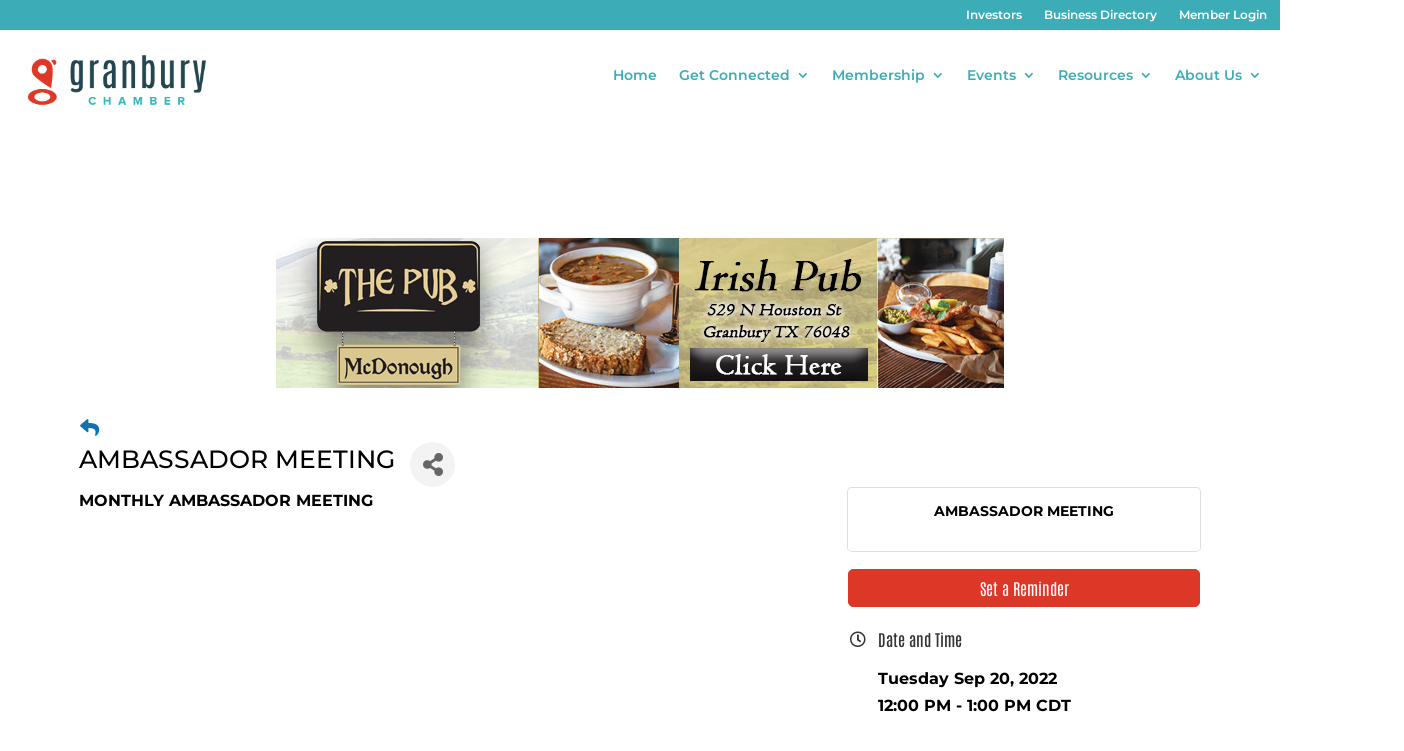

--- FILE ---
content_type: text/html; charset=utf-8
request_url: https://www.google.com/recaptcha/api2/anchor?ar=1&k=6LcpNUMUAAAAAB5iVpO_rzGG2TK_vFp7V6SCw_4s&co=aHR0cHM6Ly9idXNpbmVzcy5ncmFuYnVyeWNoYW1iZXIuY29tOjQ0Mw..&hl=en&v=7gg7H51Q-naNfhmCP3_R47ho&size=compact&anchor-ms=20000&execute-ms=30000&cb=7o74pf85i2ph
body_size: 48811
content:
<!DOCTYPE HTML><html dir="ltr" lang="en"><head><meta http-equiv="Content-Type" content="text/html; charset=UTF-8">
<meta http-equiv="X-UA-Compatible" content="IE=edge">
<title>reCAPTCHA</title>
<style type="text/css">
/* cyrillic-ext */
@font-face {
  font-family: 'Roboto';
  font-style: normal;
  font-weight: 400;
  font-stretch: 100%;
  src: url(//fonts.gstatic.com/s/roboto/v48/KFO7CnqEu92Fr1ME7kSn66aGLdTylUAMa3GUBHMdazTgWw.woff2) format('woff2');
  unicode-range: U+0460-052F, U+1C80-1C8A, U+20B4, U+2DE0-2DFF, U+A640-A69F, U+FE2E-FE2F;
}
/* cyrillic */
@font-face {
  font-family: 'Roboto';
  font-style: normal;
  font-weight: 400;
  font-stretch: 100%;
  src: url(//fonts.gstatic.com/s/roboto/v48/KFO7CnqEu92Fr1ME7kSn66aGLdTylUAMa3iUBHMdazTgWw.woff2) format('woff2');
  unicode-range: U+0301, U+0400-045F, U+0490-0491, U+04B0-04B1, U+2116;
}
/* greek-ext */
@font-face {
  font-family: 'Roboto';
  font-style: normal;
  font-weight: 400;
  font-stretch: 100%;
  src: url(//fonts.gstatic.com/s/roboto/v48/KFO7CnqEu92Fr1ME7kSn66aGLdTylUAMa3CUBHMdazTgWw.woff2) format('woff2');
  unicode-range: U+1F00-1FFF;
}
/* greek */
@font-face {
  font-family: 'Roboto';
  font-style: normal;
  font-weight: 400;
  font-stretch: 100%;
  src: url(//fonts.gstatic.com/s/roboto/v48/KFO7CnqEu92Fr1ME7kSn66aGLdTylUAMa3-UBHMdazTgWw.woff2) format('woff2');
  unicode-range: U+0370-0377, U+037A-037F, U+0384-038A, U+038C, U+038E-03A1, U+03A3-03FF;
}
/* math */
@font-face {
  font-family: 'Roboto';
  font-style: normal;
  font-weight: 400;
  font-stretch: 100%;
  src: url(//fonts.gstatic.com/s/roboto/v48/KFO7CnqEu92Fr1ME7kSn66aGLdTylUAMawCUBHMdazTgWw.woff2) format('woff2');
  unicode-range: U+0302-0303, U+0305, U+0307-0308, U+0310, U+0312, U+0315, U+031A, U+0326-0327, U+032C, U+032F-0330, U+0332-0333, U+0338, U+033A, U+0346, U+034D, U+0391-03A1, U+03A3-03A9, U+03B1-03C9, U+03D1, U+03D5-03D6, U+03F0-03F1, U+03F4-03F5, U+2016-2017, U+2034-2038, U+203C, U+2040, U+2043, U+2047, U+2050, U+2057, U+205F, U+2070-2071, U+2074-208E, U+2090-209C, U+20D0-20DC, U+20E1, U+20E5-20EF, U+2100-2112, U+2114-2115, U+2117-2121, U+2123-214F, U+2190, U+2192, U+2194-21AE, U+21B0-21E5, U+21F1-21F2, U+21F4-2211, U+2213-2214, U+2216-22FF, U+2308-230B, U+2310, U+2319, U+231C-2321, U+2336-237A, U+237C, U+2395, U+239B-23B7, U+23D0, U+23DC-23E1, U+2474-2475, U+25AF, U+25B3, U+25B7, U+25BD, U+25C1, U+25CA, U+25CC, U+25FB, U+266D-266F, U+27C0-27FF, U+2900-2AFF, U+2B0E-2B11, U+2B30-2B4C, U+2BFE, U+3030, U+FF5B, U+FF5D, U+1D400-1D7FF, U+1EE00-1EEFF;
}
/* symbols */
@font-face {
  font-family: 'Roboto';
  font-style: normal;
  font-weight: 400;
  font-stretch: 100%;
  src: url(//fonts.gstatic.com/s/roboto/v48/KFO7CnqEu92Fr1ME7kSn66aGLdTylUAMaxKUBHMdazTgWw.woff2) format('woff2');
  unicode-range: U+0001-000C, U+000E-001F, U+007F-009F, U+20DD-20E0, U+20E2-20E4, U+2150-218F, U+2190, U+2192, U+2194-2199, U+21AF, U+21E6-21F0, U+21F3, U+2218-2219, U+2299, U+22C4-22C6, U+2300-243F, U+2440-244A, U+2460-24FF, U+25A0-27BF, U+2800-28FF, U+2921-2922, U+2981, U+29BF, U+29EB, U+2B00-2BFF, U+4DC0-4DFF, U+FFF9-FFFB, U+10140-1018E, U+10190-1019C, U+101A0, U+101D0-101FD, U+102E0-102FB, U+10E60-10E7E, U+1D2C0-1D2D3, U+1D2E0-1D37F, U+1F000-1F0FF, U+1F100-1F1AD, U+1F1E6-1F1FF, U+1F30D-1F30F, U+1F315, U+1F31C, U+1F31E, U+1F320-1F32C, U+1F336, U+1F378, U+1F37D, U+1F382, U+1F393-1F39F, U+1F3A7-1F3A8, U+1F3AC-1F3AF, U+1F3C2, U+1F3C4-1F3C6, U+1F3CA-1F3CE, U+1F3D4-1F3E0, U+1F3ED, U+1F3F1-1F3F3, U+1F3F5-1F3F7, U+1F408, U+1F415, U+1F41F, U+1F426, U+1F43F, U+1F441-1F442, U+1F444, U+1F446-1F449, U+1F44C-1F44E, U+1F453, U+1F46A, U+1F47D, U+1F4A3, U+1F4B0, U+1F4B3, U+1F4B9, U+1F4BB, U+1F4BF, U+1F4C8-1F4CB, U+1F4D6, U+1F4DA, U+1F4DF, U+1F4E3-1F4E6, U+1F4EA-1F4ED, U+1F4F7, U+1F4F9-1F4FB, U+1F4FD-1F4FE, U+1F503, U+1F507-1F50B, U+1F50D, U+1F512-1F513, U+1F53E-1F54A, U+1F54F-1F5FA, U+1F610, U+1F650-1F67F, U+1F687, U+1F68D, U+1F691, U+1F694, U+1F698, U+1F6AD, U+1F6B2, U+1F6B9-1F6BA, U+1F6BC, U+1F6C6-1F6CF, U+1F6D3-1F6D7, U+1F6E0-1F6EA, U+1F6F0-1F6F3, U+1F6F7-1F6FC, U+1F700-1F7FF, U+1F800-1F80B, U+1F810-1F847, U+1F850-1F859, U+1F860-1F887, U+1F890-1F8AD, U+1F8B0-1F8BB, U+1F8C0-1F8C1, U+1F900-1F90B, U+1F93B, U+1F946, U+1F984, U+1F996, U+1F9E9, U+1FA00-1FA6F, U+1FA70-1FA7C, U+1FA80-1FA89, U+1FA8F-1FAC6, U+1FACE-1FADC, U+1FADF-1FAE9, U+1FAF0-1FAF8, U+1FB00-1FBFF;
}
/* vietnamese */
@font-face {
  font-family: 'Roboto';
  font-style: normal;
  font-weight: 400;
  font-stretch: 100%;
  src: url(//fonts.gstatic.com/s/roboto/v48/KFO7CnqEu92Fr1ME7kSn66aGLdTylUAMa3OUBHMdazTgWw.woff2) format('woff2');
  unicode-range: U+0102-0103, U+0110-0111, U+0128-0129, U+0168-0169, U+01A0-01A1, U+01AF-01B0, U+0300-0301, U+0303-0304, U+0308-0309, U+0323, U+0329, U+1EA0-1EF9, U+20AB;
}
/* latin-ext */
@font-face {
  font-family: 'Roboto';
  font-style: normal;
  font-weight: 400;
  font-stretch: 100%;
  src: url(//fonts.gstatic.com/s/roboto/v48/KFO7CnqEu92Fr1ME7kSn66aGLdTylUAMa3KUBHMdazTgWw.woff2) format('woff2');
  unicode-range: U+0100-02BA, U+02BD-02C5, U+02C7-02CC, U+02CE-02D7, U+02DD-02FF, U+0304, U+0308, U+0329, U+1D00-1DBF, U+1E00-1E9F, U+1EF2-1EFF, U+2020, U+20A0-20AB, U+20AD-20C0, U+2113, U+2C60-2C7F, U+A720-A7FF;
}
/* latin */
@font-face {
  font-family: 'Roboto';
  font-style: normal;
  font-weight: 400;
  font-stretch: 100%;
  src: url(//fonts.gstatic.com/s/roboto/v48/KFO7CnqEu92Fr1ME7kSn66aGLdTylUAMa3yUBHMdazQ.woff2) format('woff2');
  unicode-range: U+0000-00FF, U+0131, U+0152-0153, U+02BB-02BC, U+02C6, U+02DA, U+02DC, U+0304, U+0308, U+0329, U+2000-206F, U+20AC, U+2122, U+2191, U+2193, U+2212, U+2215, U+FEFF, U+FFFD;
}
/* cyrillic-ext */
@font-face {
  font-family: 'Roboto';
  font-style: normal;
  font-weight: 500;
  font-stretch: 100%;
  src: url(//fonts.gstatic.com/s/roboto/v48/KFO7CnqEu92Fr1ME7kSn66aGLdTylUAMa3GUBHMdazTgWw.woff2) format('woff2');
  unicode-range: U+0460-052F, U+1C80-1C8A, U+20B4, U+2DE0-2DFF, U+A640-A69F, U+FE2E-FE2F;
}
/* cyrillic */
@font-face {
  font-family: 'Roboto';
  font-style: normal;
  font-weight: 500;
  font-stretch: 100%;
  src: url(//fonts.gstatic.com/s/roboto/v48/KFO7CnqEu92Fr1ME7kSn66aGLdTylUAMa3iUBHMdazTgWw.woff2) format('woff2');
  unicode-range: U+0301, U+0400-045F, U+0490-0491, U+04B0-04B1, U+2116;
}
/* greek-ext */
@font-face {
  font-family: 'Roboto';
  font-style: normal;
  font-weight: 500;
  font-stretch: 100%;
  src: url(//fonts.gstatic.com/s/roboto/v48/KFO7CnqEu92Fr1ME7kSn66aGLdTylUAMa3CUBHMdazTgWw.woff2) format('woff2');
  unicode-range: U+1F00-1FFF;
}
/* greek */
@font-face {
  font-family: 'Roboto';
  font-style: normal;
  font-weight: 500;
  font-stretch: 100%;
  src: url(//fonts.gstatic.com/s/roboto/v48/KFO7CnqEu92Fr1ME7kSn66aGLdTylUAMa3-UBHMdazTgWw.woff2) format('woff2');
  unicode-range: U+0370-0377, U+037A-037F, U+0384-038A, U+038C, U+038E-03A1, U+03A3-03FF;
}
/* math */
@font-face {
  font-family: 'Roboto';
  font-style: normal;
  font-weight: 500;
  font-stretch: 100%;
  src: url(//fonts.gstatic.com/s/roboto/v48/KFO7CnqEu92Fr1ME7kSn66aGLdTylUAMawCUBHMdazTgWw.woff2) format('woff2');
  unicode-range: U+0302-0303, U+0305, U+0307-0308, U+0310, U+0312, U+0315, U+031A, U+0326-0327, U+032C, U+032F-0330, U+0332-0333, U+0338, U+033A, U+0346, U+034D, U+0391-03A1, U+03A3-03A9, U+03B1-03C9, U+03D1, U+03D5-03D6, U+03F0-03F1, U+03F4-03F5, U+2016-2017, U+2034-2038, U+203C, U+2040, U+2043, U+2047, U+2050, U+2057, U+205F, U+2070-2071, U+2074-208E, U+2090-209C, U+20D0-20DC, U+20E1, U+20E5-20EF, U+2100-2112, U+2114-2115, U+2117-2121, U+2123-214F, U+2190, U+2192, U+2194-21AE, U+21B0-21E5, U+21F1-21F2, U+21F4-2211, U+2213-2214, U+2216-22FF, U+2308-230B, U+2310, U+2319, U+231C-2321, U+2336-237A, U+237C, U+2395, U+239B-23B7, U+23D0, U+23DC-23E1, U+2474-2475, U+25AF, U+25B3, U+25B7, U+25BD, U+25C1, U+25CA, U+25CC, U+25FB, U+266D-266F, U+27C0-27FF, U+2900-2AFF, U+2B0E-2B11, U+2B30-2B4C, U+2BFE, U+3030, U+FF5B, U+FF5D, U+1D400-1D7FF, U+1EE00-1EEFF;
}
/* symbols */
@font-face {
  font-family: 'Roboto';
  font-style: normal;
  font-weight: 500;
  font-stretch: 100%;
  src: url(//fonts.gstatic.com/s/roboto/v48/KFO7CnqEu92Fr1ME7kSn66aGLdTylUAMaxKUBHMdazTgWw.woff2) format('woff2');
  unicode-range: U+0001-000C, U+000E-001F, U+007F-009F, U+20DD-20E0, U+20E2-20E4, U+2150-218F, U+2190, U+2192, U+2194-2199, U+21AF, U+21E6-21F0, U+21F3, U+2218-2219, U+2299, U+22C4-22C6, U+2300-243F, U+2440-244A, U+2460-24FF, U+25A0-27BF, U+2800-28FF, U+2921-2922, U+2981, U+29BF, U+29EB, U+2B00-2BFF, U+4DC0-4DFF, U+FFF9-FFFB, U+10140-1018E, U+10190-1019C, U+101A0, U+101D0-101FD, U+102E0-102FB, U+10E60-10E7E, U+1D2C0-1D2D3, U+1D2E0-1D37F, U+1F000-1F0FF, U+1F100-1F1AD, U+1F1E6-1F1FF, U+1F30D-1F30F, U+1F315, U+1F31C, U+1F31E, U+1F320-1F32C, U+1F336, U+1F378, U+1F37D, U+1F382, U+1F393-1F39F, U+1F3A7-1F3A8, U+1F3AC-1F3AF, U+1F3C2, U+1F3C4-1F3C6, U+1F3CA-1F3CE, U+1F3D4-1F3E0, U+1F3ED, U+1F3F1-1F3F3, U+1F3F5-1F3F7, U+1F408, U+1F415, U+1F41F, U+1F426, U+1F43F, U+1F441-1F442, U+1F444, U+1F446-1F449, U+1F44C-1F44E, U+1F453, U+1F46A, U+1F47D, U+1F4A3, U+1F4B0, U+1F4B3, U+1F4B9, U+1F4BB, U+1F4BF, U+1F4C8-1F4CB, U+1F4D6, U+1F4DA, U+1F4DF, U+1F4E3-1F4E6, U+1F4EA-1F4ED, U+1F4F7, U+1F4F9-1F4FB, U+1F4FD-1F4FE, U+1F503, U+1F507-1F50B, U+1F50D, U+1F512-1F513, U+1F53E-1F54A, U+1F54F-1F5FA, U+1F610, U+1F650-1F67F, U+1F687, U+1F68D, U+1F691, U+1F694, U+1F698, U+1F6AD, U+1F6B2, U+1F6B9-1F6BA, U+1F6BC, U+1F6C6-1F6CF, U+1F6D3-1F6D7, U+1F6E0-1F6EA, U+1F6F0-1F6F3, U+1F6F7-1F6FC, U+1F700-1F7FF, U+1F800-1F80B, U+1F810-1F847, U+1F850-1F859, U+1F860-1F887, U+1F890-1F8AD, U+1F8B0-1F8BB, U+1F8C0-1F8C1, U+1F900-1F90B, U+1F93B, U+1F946, U+1F984, U+1F996, U+1F9E9, U+1FA00-1FA6F, U+1FA70-1FA7C, U+1FA80-1FA89, U+1FA8F-1FAC6, U+1FACE-1FADC, U+1FADF-1FAE9, U+1FAF0-1FAF8, U+1FB00-1FBFF;
}
/* vietnamese */
@font-face {
  font-family: 'Roboto';
  font-style: normal;
  font-weight: 500;
  font-stretch: 100%;
  src: url(//fonts.gstatic.com/s/roboto/v48/KFO7CnqEu92Fr1ME7kSn66aGLdTylUAMa3OUBHMdazTgWw.woff2) format('woff2');
  unicode-range: U+0102-0103, U+0110-0111, U+0128-0129, U+0168-0169, U+01A0-01A1, U+01AF-01B0, U+0300-0301, U+0303-0304, U+0308-0309, U+0323, U+0329, U+1EA0-1EF9, U+20AB;
}
/* latin-ext */
@font-face {
  font-family: 'Roboto';
  font-style: normal;
  font-weight: 500;
  font-stretch: 100%;
  src: url(//fonts.gstatic.com/s/roboto/v48/KFO7CnqEu92Fr1ME7kSn66aGLdTylUAMa3KUBHMdazTgWw.woff2) format('woff2');
  unicode-range: U+0100-02BA, U+02BD-02C5, U+02C7-02CC, U+02CE-02D7, U+02DD-02FF, U+0304, U+0308, U+0329, U+1D00-1DBF, U+1E00-1E9F, U+1EF2-1EFF, U+2020, U+20A0-20AB, U+20AD-20C0, U+2113, U+2C60-2C7F, U+A720-A7FF;
}
/* latin */
@font-face {
  font-family: 'Roboto';
  font-style: normal;
  font-weight: 500;
  font-stretch: 100%;
  src: url(//fonts.gstatic.com/s/roboto/v48/KFO7CnqEu92Fr1ME7kSn66aGLdTylUAMa3yUBHMdazQ.woff2) format('woff2');
  unicode-range: U+0000-00FF, U+0131, U+0152-0153, U+02BB-02BC, U+02C6, U+02DA, U+02DC, U+0304, U+0308, U+0329, U+2000-206F, U+20AC, U+2122, U+2191, U+2193, U+2212, U+2215, U+FEFF, U+FFFD;
}
/* cyrillic-ext */
@font-face {
  font-family: 'Roboto';
  font-style: normal;
  font-weight: 900;
  font-stretch: 100%;
  src: url(//fonts.gstatic.com/s/roboto/v48/KFO7CnqEu92Fr1ME7kSn66aGLdTylUAMa3GUBHMdazTgWw.woff2) format('woff2');
  unicode-range: U+0460-052F, U+1C80-1C8A, U+20B4, U+2DE0-2DFF, U+A640-A69F, U+FE2E-FE2F;
}
/* cyrillic */
@font-face {
  font-family: 'Roboto';
  font-style: normal;
  font-weight: 900;
  font-stretch: 100%;
  src: url(//fonts.gstatic.com/s/roboto/v48/KFO7CnqEu92Fr1ME7kSn66aGLdTylUAMa3iUBHMdazTgWw.woff2) format('woff2');
  unicode-range: U+0301, U+0400-045F, U+0490-0491, U+04B0-04B1, U+2116;
}
/* greek-ext */
@font-face {
  font-family: 'Roboto';
  font-style: normal;
  font-weight: 900;
  font-stretch: 100%;
  src: url(//fonts.gstatic.com/s/roboto/v48/KFO7CnqEu92Fr1ME7kSn66aGLdTylUAMa3CUBHMdazTgWw.woff2) format('woff2');
  unicode-range: U+1F00-1FFF;
}
/* greek */
@font-face {
  font-family: 'Roboto';
  font-style: normal;
  font-weight: 900;
  font-stretch: 100%;
  src: url(//fonts.gstatic.com/s/roboto/v48/KFO7CnqEu92Fr1ME7kSn66aGLdTylUAMa3-UBHMdazTgWw.woff2) format('woff2');
  unicode-range: U+0370-0377, U+037A-037F, U+0384-038A, U+038C, U+038E-03A1, U+03A3-03FF;
}
/* math */
@font-face {
  font-family: 'Roboto';
  font-style: normal;
  font-weight: 900;
  font-stretch: 100%;
  src: url(//fonts.gstatic.com/s/roboto/v48/KFO7CnqEu92Fr1ME7kSn66aGLdTylUAMawCUBHMdazTgWw.woff2) format('woff2');
  unicode-range: U+0302-0303, U+0305, U+0307-0308, U+0310, U+0312, U+0315, U+031A, U+0326-0327, U+032C, U+032F-0330, U+0332-0333, U+0338, U+033A, U+0346, U+034D, U+0391-03A1, U+03A3-03A9, U+03B1-03C9, U+03D1, U+03D5-03D6, U+03F0-03F1, U+03F4-03F5, U+2016-2017, U+2034-2038, U+203C, U+2040, U+2043, U+2047, U+2050, U+2057, U+205F, U+2070-2071, U+2074-208E, U+2090-209C, U+20D0-20DC, U+20E1, U+20E5-20EF, U+2100-2112, U+2114-2115, U+2117-2121, U+2123-214F, U+2190, U+2192, U+2194-21AE, U+21B0-21E5, U+21F1-21F2, U+21F4-2211, U+2213-2214, U+2216-22FF, U+2308-230B, U+2310, U+2319, U+231C-2321, U+2336-237A, U+237C, U+2395, U+239B-23B7, U+23D0, U+23DC-23E1, U+2474-2475, U+25AF, U+25B3, U+25B7, U+25BD, U+25C1, U+25CA, U+25CC, U+25FB, U+266D-266F, U+27C0-27FF, U+2900-2AFF, U+2B0E-2B11, U+2B30-2B4C, U+2BFE, U+3030, U+FF5B, U+FF5D, U+1D400-1D7FF, U+1EE00-1EEFF;
}
/* symbols */
@font-face {
  font-family: 'Roboto';
  font-style: normal;
  font-weight: 900;
  font-stretch: 100%;
  src: url(//fonts.gstatic.com/s/roboto/v48/KFO7CnqEu92Fr1ME7kSn66aGLdTylUAMaxKUBHMdazTgWw.woff2) format('woff2');
  unicode-range: U+0001-000C, U+000E-001F, U+007F-009F, U+20DD-20E0, U+20E2-20E4, U+2150-218F, U+2190, U+2192, U+2194-2199, U+21AF, U+21E6-21F0, U+21F3, U+2218-2219, U+2299, U+22C4-22C6, U+2300-243F, U+2440-244A, U+2460-24FF, U+25A0-27BF, U+2800-28FF, U+2921-2922, U+2981, U+29BF, U+29EB, U+2B00-2BFF, U+4DC0-4DFF, U+FFF9-FFFB, U+10140-1018E, U+10190-1019C, U+101A0, U+101D0-101FD, U+102E0-102FB, U+10E60-10E7E, U+1D2C0-1D2D3, U+1D2E0-1D37F, U+1F000-1F0FF, U+1F100-1F1AD, U+1F1E6-1F1FF, U+1F30D-1F30F, U+1F315, U+1F31C, U+1F31E, U+1F320-1F32C, U+1F336, U+1F378, U+1F37D, U+1F382, U+1F393-1F39F, U+1F3A7-1F3A8, U+1F3AC-1F3AF, U+1F3C2, U+1F3C4-1F3C6, U+1F3CA-1F3CE, U+1F3D4-1F3E0, U+1F3ED, U+1F3F1-1F3F3, U+1F3F5-1F3F7, U+1F408, U+1F415, U+1F41F, U+1F426, U+1F43F, U+1F441-1F442, U+1F444, U+1F446-1F449, U+1F44C-1F44E, U+1F453, U+1F46A, U+1F47D, U+1F4A3, U+1F4B0, U+1F4B3, U+1F4B9, U+1F4BB, U+1F4BF, U+1F4C8-1F4CB, U+1F4D6, U+1F4DA, U+1F4DF, U+1F4E3-1F4E6, U+1F4EA-1F4ED, U+1F4F7, U+1F4F9-1F4FB, U+1F4FD-1F4FE, U+1F503, U+1F507-1F50B, U+1F50D, U+1F512-1F513, U+1F53E-1F54A, U+1F54F-1F5FA, U+1F610, U+1F650-1F67F, U+1F687, U+1F68D, U+1F691, U+1F694, U+1F698, U+1F6AD, U+1F6B2, U+1F6B9-1F6BA, U+1F6BC, U+1F6C6-1F6CF, U+1F6D3-1F6D7, U+1F6E0-1F6EA, U+1F6F0-1F6F3, U+1F6F7-1F6FC, U+1F700-1F7FF, U+1F800-1F80B, U+1F810-1F847, U+1F850-1F859, U+1F860-1F887, U+1F890-1F8AD, U+1F8B0-1F8BB, U+1F8C0-1F8C1, U+1F900-1F90B, U+1F93B, U+1F946, U+1F984, U+1F996, U+1F9E9, U+1FA00-1FA6F, U+1FA70-1FA7C, U+1FA80-1FA89, U+1FA8F-1FAC6, U+1FACE-1FADC, U+1FADF-1FAE9, U+1FAF0-1FAF8, U+1FB00-1FBFF;
}
/* vietnamese */
@font-face {
  font-family: 'Roboto';
  font-style: normal;
  font-weight: 900;
  font-stretch: 100%;
  src: url(//fonts.gstatic.com/s/roboto/v48/KFO7CnqEu92Fr1ME7kSn66aGLdTylUAMa3OUBHMdazTgWw.woff2) format('woff2');
  unicode-range: U+0102-0103, U+0110-0111, U+0128-0129, U+0168-0169, U+01A0-01A1, U+01AF-01B0, U+0300-0301, U+0303-0304, U+0308-0309, U+0323, U+0329, U+1EA0-1EF9, U+20AB;
}
/* latin-ext */
@font-face {
  font-family: 'Roboto';
  font-style: normal;
  font-weight: 900;
  font-stretch: 100%;
  src: url(//fonts.gstatic.com/s/roboto/v48/KFO7CnqEu92Fr1ME7kSn66aGLdTylUAMa3KUBHMdazTgWw.woff2) format('woff2');
  unicode-range: U+0100-02BA, U+02BD-02C5, U+02C7-02CC, U+02CE-02D7, U+02DD-02FF, U+0304, U+0308, U+0329, U+1D00-1DBF, U+1E00-1E9F, U+1EF2-1EFF, U+2020, U+20A0-20AB, U+20AD-20C0, U+2113, U+2C60-2C7F, U+A720-A7FF;
}
/* latin */
@font-face {
  font-family: 'Roboto';
  font-style: normal;
  font-weight: 900;
  font-stretch: 100%;
  src: url(//fonts.gstatic.com/s/roboto/v48/KFO7CnqEu92Fr1ME7kSn66aGLdTylUAMa3yUBHMdazQ.woff2) format('woff2');
  unicode-range: U+0000-00FF, U+0131, U+0152-0153, U+02BB-02BC, U+02C6, U+02DA, U+02DC, U+0304, U+0308, U+0329, U+2000-206F, U+20AC, U+2122, U+2191, U+2193, U+2212, U+2215, U+FEFF, U+FFFD;
}

</style>
<link rel="stylesheet" type="text/css" href="https://www.gstatic.com/recaptcha/releases/7gg7H51Q-naNfhmCP3_R47ho/styles__ltr.css">
<script nonce="HDAXaPJg1ZotefFdlsCFuA" type="text/javascript">window['__recaptcha_api'] = 'https://www.google.com/recaptcha/api2/';</script>
<script type="text/javascript" src="https://www.gstatic.com/recaptcha/releases/7gg7H51Q-naNfhmCP3_R47ho/recaptcha__en.js" nonce="HDAXaPJg1ZotefFdlsCFuA">
      
    </script></head>
<body><div id="rc-anchor-alert" class="rc-anchor-alert"></div>
<input type="hidden" id="recaptcha-token" value="[base64]">
<script type="text/javascript" nonce="HDAXaPJg1ZotefFdlsCFuA">
      recaptcha.anchor.Main.init("[\x22ainput\x22,[\x22bgdata\x22,\x22\x22,\[base64]/[base64]/[base64]/[base64]/cjw8ejpyPj4+eil9Y2F0Y2gobCl7dGhyb3cgbDt9fSxIPWZ1bmN0aW9uKHcsdCx6KXtpZih3PT0xOTR8fHc9PTIwOCl0LnZbd10/dC52W3ddLmNvbmNhdCh6KTp0LnZbd109b2Yoeix0KTtlbHNle2lmKHQuYkImJnchPTMxNylyZXR1cm47dz09NjZ8fHc9PTEyMnx8dz09NDcwfHx3PT00NHx8dz09NDE2fHx3PT0zOTd8fHc9PTQyMXx8dz09Njh8fHc9PTcwfHx3PT0xODQ/[base64]/[base64]/[base64]/bmV3IGRbVl0oSlswXSk6cD09Mj9uZXcgZFtWXShKWzBdLEpbMV0pOnA9PTM/bmV3IGRbVl0oSlswXSxKWzFdLEpbMl0pOnA9PTQ/[base64]/[base64]/[base64]/[base64]\x22,\[base64]\\u003d\\u003d\x22,\[base64]/CqCPDoA8KMcOOwo9Bwr1HesKxXMOwwqvDiVc5Th1OXVPDiUDCqFDCtcOdwovDuMKuBcK/CnlUwo7DiSQ2FsKNw4LClkIXK1vCsDBywr1+BMKlGjzDl8O2E8KxVAFkYSkiIsOkNgfCjcO4w48hD3AJwo7CukB7wrjDtMOZaAEKYSdQw5NiwpvCrcOdw4fCsDbDq8OMMsOMwovCmxjDg27DojpDcMO7dgbDmcK+VcO/[base64]/[base64]/Ds8KrCSE9w65Tw4zCtWjDoMOdLsOnAMOAwr7Di8K8fUA1wrYRWn4BAsKXw5XCnxjDicKawqUwScKlBB0nw5jDhF7Duj/CiE7Ck8Oxwql/[base64]/DqMOPwpXDpX7CnEMWw5lxE8OhcMKUwrDDuTxza8Okw7bChCFAw7TCocOTwpVtw6bCoMKZLRnCtsOTYGMkw4nDisKvw6IJwqMaw43DpCtTwrjDs05Tw7PCu8OuFcK5wpAlVsK1wrwAw4gHw6/[base64]/[base64]/[base64]/Ck1odwrLCo04ww5dkEcKZQEbCjxnDhsOuSk3Cqm0Nw7xSesKYB8KfYXweYGrDoXHCosKfZ2rCpGjDgV53AMKGw6sGw6zCv8KeaixNPEA6McObw7rDgMOiwovDrHlCw7FDflvCrMOgN0jDmcOfwq0/PsOawp/CqCYMdsKHOHnDmgbCmsKCVB5Gw7tQH1vDvD9XwpzCszXDnmJHw7osw4bCqlxQOsOkDcOvwpMfwoUUwosDwpvDlsKFwqLCtRbDpsOZbyLDmMOKF8KXaGjDrxAPwoYAO8Kgw5bCnsOpw4JcwoJYwrMMYDLCrETCiAcQw5PCmMKSYMOuAAQowq4xw6DCoMK6w7/DmcK/[base64]/DrMKjPRvCkMK7YsKUworCqRfDqhxGw6g5Mz3DgcOrE8O9fcOPQ8OhSMKAwoAsaX3CqBvDiMKcG8KTw77DtA3Cjm1+w6HCksOwwrXCqcK5OhfChsOvw6UNARrChcKRKE5hb3/[base64]/w6HDicK3w7o/XW7Cqz3Cv8Kowo/CuBsvwpIlf8OUw7/CssKKw4DDksKHPsO/[base64]/CrcOlw7d/Qk0rBcOSQA7Cl8KnYXjDoMK2esK5V1bDrhwKQcKlw7/CmjfDnsO9cXs0wqkrwqU9w6ldLVhMwqtJw6LDpF9AQsOlUMKXwplrW0Q1L3HChxEFwrrDokXDpsKka2HDgsOSMMOuw7DDpsOiD8O8GMOSP1nCusOjFA5Zw5YvdsKUJsOtwqrDvz9RF2/DkzZhw6svwqMtXBoVIMKefMK3wpcHw7g3w4RWfcKvwpRfw4dybMK+J8K/wrQFw7zCu8O0OSREOSDCmsO1wrzDtcK1w5HDusOCw6VqKUvCucOUJcOGwrLCr2tRIcK7wo1DflXCtsOtw6DDoyrDlMKGCAHDkSfCgmxmfcOLXAPDrcO5w7cZw77DvWM7DncjGMO/w4JKa8Kiw5c0RUbCtsKHJFfDrcOqw6lRw4nDscKKw64WRRI0w4HCkB5zw6FUUQI5w6LDosOQw4fCr8KSwrYRwp/ClDI9wpTCgMOJJMO3w5s9NMOvEQ/DuH3Cs8Kvw6vCj3ZcVcO2w5oIT008Zz3Cg8OEV07DiMKtwoRSw6QVblLClBkZwozDmsKVw6/CgsO6w4xtYVEeAWgjXzjCtsOld106w7TCsh/CoUcBwoo0wqc+w5PDtsKpwo8Bw47Cs8KmwoXDiwnDjx3Drj1OwqlCJmPCosO9w7nCrMKaw43CtMO+a8O+asOew4rDonfClMKUw4NrwqTCgVt+w5zDo8OiDjkCwpHDuizDryPDg8O9wqPDvmM0wq9cwp7Cv8OXdMOPLcKISXJ+eDo/dsOHwqEww4RYYk4LE8OMISdTJTHDrWR7S8ONcjAWBcKmcHbCnm/CnEM7w5Fnw7XCjcO8w79qwr/Drx0LDwFBwr/CmMO2w7DCgHrDj2XDvMOQwrVjw4bCrBltwoTDsgfDlcKGw63DlEYjwporwqJ/w43DtGTDnnXDunDDrMKuCxvDtsKvwp7DqWYnwopzMsKpwpUPF8KyQcONw4/CtcOADgPDjMKxw5URw7BNw7zCoihZYVvDgcOYw7nCuhprb8Oiw5PCjMKFShrDksOEw5leccOYw7kJacKSw49lZcKAEwfDpcKBDsOBNmbDsVY7wocFaCTCncKiwqLCk8OtwrrDj8K2eHI8wqbDjcKVwoIyRlTCg8O1JGPDtMOEc2LDssOww7cAasOiVcKqwpx8T1/DsMOuw6XDvHfDisKsw5TCoS3DlsK6wqhySEFlX0s4wobCqMOiYW/Cpy0ZXsKxw6g7w7I4w4FzP3TCh8OvFXHCosKvDMKww5jDr28/[base64]/wpTCkS1tw5bCn8K0ccKxXsOHw7bDhTFCw43CiC3DuMKIwrjDiMKlLMKSEBs3w7DCp3wSwqgswq4MG3BfNl/[base64]/Djx/DskrCiXASVx/DsA3DpUNMIFRVa8OYTMOvw4tpJUHCtgAGJ8KKcHx4wqgGw6TDmsKGKMKYwpDCgMKBw7FWwrlKIcOYDjzDlsOaZcKkwobDqxDDlsOgwrEeWcOUHBbDkcKzAkAjFcKow4TDml7DqcOiRx06wrjCuU3DrsOxw7/DgMOXeFXClMKHwr3Dv2zDpXBfw73CrsKRw7kPw7Urw6/Cu8KvwprCrgTDhsKswpfDsSx6wrdsw6Aow4nCq8K8QMKYw5pwIsONWsKRUxDCssKzwqoWw6HDkQfCmSgaeRPDgUQmwozDhRw6cwvChC/CocOUf8KfwokfVB3Dg8Khbmkkw7bCnMO1w5nDp8KLcMOyw4NJN0XDqsO+YGQcw6vChETCg8KLw7LDukDDrUTCtcKUZ3NGHsKRw4kgBk3Do8KmwrZ7FGbCuMKPa8KOGQ4ZOMKKXw0TP8KlVcKmOG0fbsONw5TDssKEDcKHaxI1w4nDnTgrw7vCiTPCgsKNw5I0A3/CocK2T8KtP8OmRcKXDXpnw782wprCjQXDvsOaQDLCusOzwr7Ch8KudsKrDHNjJMKQwqbCpVs9RRM9wofDosK/CMOBPEJeFMOzwpzDucKJw5BFw5TDiMKRMA3DqEdkTioifsOFw69zwobDglnDqcKIAcOyf8O0XVlSwp1LVQlxQll+woVvw5LDiMK/AcKMwrnCk0rCssOed8OYwpF2wpJew7QPL0ovP1jDjj9HIcKawrFfNW/[base64]/Dg1zCpMOFwpxYwpc3wocHPcKKwqhGw5B8Tn/Ch8OQw6fChsOWwpnDjMKawo7Dhm7Co8K0w4VLw4kRw7PDl0fCnDTCjnoVZcOjw7kzw6/DkkjDuGzCmWIdKlrDsnnDrXxUw5wkXxDDqcOEwqzDusO/wrAwGcOKNsK3fMOFeMOgwoMewoFuCcKRwpRYwrHDoH1PAsODXMK7H8K3AUDCi8OpczfCjcKFwrjDtFTCunsBd8OOwq7DhjtDSl9qwqrDqcKPwogqw4dBwqvCnm9rw7TDncO4w7UpCkfDoMKWD3VCKHjDm8K/w4ovw5BuC8KoZmTDhmoeQ8Ohw5LDp1B3HB0Jw47Cuh19wq0GwoLCmHbDtnBJF8KgXH/CksKLw69sUwPCqWTCtjxrw6LDtcKMc8KUw5l9w6rDmcKbCWhzPMORw7vDqcK/[base64]/CrjDCuQtbwpwYwq0OOX8Cw73Cp1/[base64]/Cs8KewrjCiMO+ZXrDssOTw6N7BFoXwrMnPsOwMMKKIcOYw5JQwrbDn8KZw71JTMK3wqTDtzsQwpTDj8OiQMKfwoIOXcKOR8KRG8O0ScOcwp/DlA3Ds8KEGMOEQR/Cs1zDvRIRw5olw4jDui/Cv3DCi8OMDsOjTkjDh8OlKcOMWcOdNAbClsOywrnDuHlWA8O4CcKUw4PDnWDDo8OOwo7CqMK3HsK5w5bClsOsw67DlDwWHMOvV8OeGEIyUsO7Tg7Diz/[base64]/CusKNU8OhwrlNJ8Kbw6nDtkHCtRrCuH/DosKSDBshwp1+wrPCt3HDvQAuwoRhKzAjVcKYCMOKw5jCn8OHYEDDjMKYJMOZw4oEEsOUw7IEw5nCjgFYWcO6XQtrWMOBwqxrw5XCoy3CunoWBEzDusKWwoQJwqPCgUXCi8KuwokIw6FXOifCrTswwprCn8KfVMKCw4J3w5R/dsO3dV4zw4nCuyLDncOfw5gNd0U3Vm3CvGTCmiYXw7fDrxDCisKOawbCh8OUd1zCi8KcIQJOw6/DmsKLwrXDu8O+HQ4dbMKYwptYKHAhw6R4F8OIfsOhwropfMKhAUIvUsOlZ8KPwp/Ck8KAw5g2M8ONBA/CrMKmPTLCrMOjwofCjkLDv8OmAW8EDMOIw5PCtH4qw6/ChMO4esOfw5JkOsKnZkXCg8KOw6DCvh7CpwA9wr0sZHd+w4jCuhFIw6xmw53ChMKKw4fDscOyEWskwqFQwrtCN8KpYwvCrRfChg9Iw4DDocOeLsO1P1FTw7wWw77DvThKWA8veg9DwqrDnMKIHcO/w7PCtsKKdlgUAz0aS3nDtyXDusOvT3bChMOLHsKJW8OHw4pZw6MIwrLDvUFFKsKawqd2aMOPw4fCuMOTHsOkchfCrcO+KgnCgMK+K8Oaw5PDlRzCnsOXw5bDpUrCgT7CiX7DgQwDwpMiw6M8ScOfwrg4WQx0woLDiDbDtcOMZMKxB0/DocKhw4TCmWcewpQye8Oyw4A8w5JCNcOwW8O9wp5SIHccDsOfw4NlSMKSw4fCv8OtD8K/AMOJwrrCuHAGFCArw71efFnDvSbDkGF2w47Dv0h2S8KAw5bDgcOcw4Fyw7HDmhJVHsKjDMKGwohIw5rDhMOxwpjCuMKAw4zCvcK+VkjDil9gOsKvQnUkb8ORCcK7wqXDhMKzUCrCtDTDvyXCmFdjwpNKwpU/[base64]/[base64]/Cjk1DXltTBMOPRsK/[base64]/CssK4w4/[base64]/aVsmW8OkFlsNYUnDp3BMKMKTw601YsK1MlrCiCtwIQ7DksKnw7HDgMKRw5jDmGnDmMOPAU3CgsOKwqbDrMKNw5RxD1kDw6VEL8KXwrZjw7AACMK4KnTDi8Ojw5LCkMORwq3CjxMnw5N/N8O0w5bCvDDDp8KoTsO/w691wp4qwph+w5FHXXDCj3gNw7pwdsO+w7AmGcKdYcOGKWt0w4LDkCLCm0/CnXzChmXChULDh1sieHrCnUnDjGtHUsOcwp4NwpRVwr0xw49gw4x+esOSLz/DnmRxCMKTw41wZAZqw7BdPsKKw7lvw5DCm8KwwrlbI8OYw7wwGcKDw7zCs8KewrHDtRFJwoTDtTAGL8OaD8KNSsO/wpVJwrIhwplgSkbCo8O3KnHCq8KGN04cw6DDqC8IWjTCn8O0w4Y/wrptM1R/acOkwqfDi33DrsOSb8KldMKzKcObP1/CjMOuw5HDtwwtw4LCpcKCw4HDhjNZwoDCjMKgwqFGw4NEw7nDoW0UIALCtcKUW8OIw4JSw5HChC/CiFdaw5Jow5vCtBvDoipVLcOgHG7Dp8K7LS7Dly0SIMK1wpPDoMKcc8KFP0xKw40OOcKOw4LDhsKLw7DDnMOyVjgcw6nCiTVyVsK2w5bCiC8JOhfDnMKpwrwcw63Dv3plW8Kuw6fCvGbDiGd/w5/DhcOHw7/DosOzw71AIMKkYGJJVcONcw9CDhZsw67CsSt6wrUXwoZKw5XDvCZNwoXCjBsawr9Rwq5RVnvDjcKFw6Ruw4IKJj5Iw6kjw5fCmsK6aCZTIFTDo2bClMK3wpTDgQo2w6Q/woTDjg3Do8KAw7HCuH9tw6dfw4EbUcK8woDDmiHDmicZXXtRwp/CoQvDkjTDhDx2wqzDiAXCs0Nvw7ghw7HDuRHCvsKsfcKgwpbDncK2w6MTDWF9w5hBDMKZw6nCi1TCv8KPw40WwoLCrcK1w4HCiXldwqnDqnNDecO1Oh44wp/Ds8O/w43DtzhTWcOMB8OIw599DMOYPFZUwpBmRcKaw5ldw7YOw7vDrGIYw67DgcKKw7vCs8OJKm4ACMOPBTvDlk/ChRpcwpTCvcKtwqTDig3DksKTBgDDhMKjwr7CtcO6XlrCoXfConlLwojDssK5L8KpXMOfw75Cw5DDpMOIwrwuw5HDt8KPwr7CuRrDpQt2UcOzwo8yNmjCgsKzw6jCmsOmwoLCjEjCicO5w7jCpC/[base64]/[base64]/[base64]/CskHCsMOCfcOvaMKdbFLDvsKJwprCgMObfsKzw6LDp8OBesKXAMKXd8OTw5lzaMOZEMOOw6/Cn8KXwphrwq59wo0lw7E4wq/DocKpw5XCo8KUZT8MNxhqQF1ww4Ekw4bDtcKpw5fCn1jCi8OdcisfwpgQcU8Pw6oJa0/[base64]/CqFFbSnV2wr9iwq3CnkHDgh/CtSFiwpfCiFTDnW3CgTjDhcOiw7wmw6FtMGbDmMO0wocYw7AqH8Kqw6PDvsO/[base64]/DoBl/BF7CvcOew4V2Z8K0UV00wrJWUXhzw6fDjMOEw77ChzIWw4ZaRSAGwqhTw63Cv2V3wqtLC8KjwrjCnMOmw7A6w60SFsKYwq7CvcKyZsOawpzDkSTDpC/CgsOEwrHDqhcuAgFBwo/DmADDrsKXURDCoDoQw7vDvwbCkQ4Yw5Bkwq/Dn8OwwoM0wozCqhTDncO7wqU0FAk3woclK8KTwq3CtmXDgm7CsjvCsMOGw5N9wozDksKbwo3CtHtPRcONwp/DosKmwpNLMmbDhsOXwpMvacKsw5vCjsOCw53DjcKjwq3DmhLDpsOWwr9dw6c8w5pFJ8KKY8KAwpgdN8K/w7TDkMO0w5MdEAULa13DvlPDqhbDqUHCkn0yYcKyWMOeZMKWTy11w61KeSLCjynChMOUMsKtw77Cg2dIwolII8OdPMKHwpNIXMKvSsKZImNsw7xZLiZnXsO0w7/DmhnCtQ8Kw6/DhcKTTcKAw7jDqivCgcKUQcO6DQMwT8KQay8PwoEbwpl4w4Bqw65mw5tsQ8OSwp4Tw47DqcOMwoAuwpTDuUxXYMKdVMOBPsKJw7LDtVQPasKdK8OeeXDClkDDuF7Dq29DR1PCqhlxwojDslnCui8HYcKdwp/DqsOJwqLDvxRbHsKFMD5LwrZmw7TDqgvCksKMwoU2w7nDp8KxfMOjOcO6UMKmYsOvwo1OW8OvFi0cYsKZw47CisOCwpPCmcKyw6XChcO2H09LIm/[base64]/SMKcAcKjw5rDhTcTH0PDvkrDmhLCjsKkw73CmMK4wqdhwpNQcxLDmlPCoXPCpEnCrMOfw7BbKcKcwq5IZsKJPsONBcOcw5HCoMKcw7xRwrQXw6nDiys3w5UvwoLDvnd/[base64]/[base64]/w6pnGTBZw4HDosOew7hsVHvCrsOIO8OpwpXCgcK/w4PDkz/[base64]/[base64]/CqzwTw5VVwrvDusKLwoUUwq7DiHYyw6kCw4MrXHrCp8OzK8OTZ8OrasKVIMKwBmsjcyJkEGzCpMOkwo3Cljlfw6NrwrXDhMKCL8KnwrnChRMzwod5eXvDjw7DhiYRwq8/dh/CsHFLwp4Uw5x0GsOfQSFew4cVSsOOMGwHw75Fw6vCsHBJwqN0w7ozw4HDiwAPLD5XZsKzRsKvJMKocmoObsO4wqzCr8O7woUVPcKBFMKew7bDs8OzC8O9w5fDoHFgGcKubHVydsOxwop4Si/DpMK2woJrVj4Uw7ATZMOHwpIfVsOww7vCr3MKOEkIw4czwo8KIWctBMOZf8KDLwvDhMOOwqrCskdRXsKKV0Ucw4nDt8K0KMKDY8Ocwp9Gwq/Ctxknwqk6eXTDo28Lw6gpAm/CrMO/bytlZ0HDucOYZwjCuRHDojN7Wilwwq/DvG3DhTJQwqPDhAQlwpMHwp5nL8OGw6dNDmfDpsKFw4FeDwMzKsOUw5DDj2UHFBHDiyjChMOrwo1Xw4bDhxvDi8OlWcOow63CvsO5w6Z8w60Ow73DpMOiwotVw6pMwrbDt8OJLsK7OsOxZk4Dd8K9w5/CrMO1asKww5PCrFvDq8KMVF7DlMO8AQ9VwpNGVsOybMOQJcOOGMKVwr/DuT1awopnw7tNwrAzw57DmcK6wpvDj1/Dp3XDn0ZDbcOcMcOuwqd+w4DDqQ/Do8OBcsOAw59GQQs6wpo1wr82T8KXw4EsGRI1w7vDgQoTU8Kea2LCryFfwrYSdS/DjcOxUMObw7rCnnM8w5fCsMOOLQ3Dh3dtw5weWMKwAMObGylgHMOww7zDlcOIGShDPDJ7wobDp3bCpVrDlcOQRw0/D8KsF8OZwrplFsK3w6XChgnCiwTDjCDDmkp0wqc3d1lEwr/Cs8OocUHDp8O+w5LCl1Zfwq89w6HDggfCgMK0K8Kcw7HDv8K/w5/DjHDDvcOjw6JpXUPCjMKZwrfDmSNxw6tJP0HDoSl2WcO/w43Dl21qw6RzemDDuMK6Uzh/aUoBw5LCoMKxe2vDixRXwq0Kw7rClcO4Y8KCGMKZw6BNw7hOOcKZwoXCvcK7USnCgkjCtkEowrfCgB5/[base64]/Cs1k1MMOacH7DknTDoMKTwoPCqMOERGBswprDicKOwroKw741w7/DhxbCmMKGwpdFw61jwrJywrpKY8K+B0LCpcO6wobDpsOuAsKvw4bDvUcKesOESVHDpiJWf8Kjf8OXw79aW1F4wrkzwqLCv8OmRzvDmMKAMcOwIMOVw4DDhwZqXsK5wpp1DSPCsjnDv23DmcKxw5hkCHPDpcKrw7bDlUFqQsOew5/DqMK3fnHDs8OvwrgXGk9Dwrwdw4LDicOWKsKWw5zCmcKww6AYw6tgwpYAw5DCmsKfasOqYnbCvsKAYUgNHXHCkiZEKQnCtcKLbsOZwpkDw41bw49ww4HCicKvwrogw5fCi8K/w6pKw4TDnMO7w5wJFMOPcsOjW8KNNnJtTzDChsOsIcKUw5nDp8KWw43Ctzprw5PCu31MNV7CrnHDkWvCoMO/eAjCi8KJOSMEw7XCvsKKwporfMKiw6AIw64Ewr4QORdxbsKJwrdLw53CvHbDjcKvLibCjzLDlcKhwr5KRkhsbCXCvcOrJ8KibcKqZsOzw5oYwojDjcOvKcOIwrtGD8KJHFvDoAJqwojCm8Oew4Eow7jCr8Khwrgdc8KlZsKTM8KDe8OoWXfDtSp8w5Nrwo/[base64]/DuTR9GxtLG8Kiwo08AsOjw4RGwoB9JMKbwp/DpMOaw7gRw4XCvSpBDhXCgcOAw6BXXcK9w5jDgsKOw6jCgBoZwrRKfDsNRHwjw4BUwqs0w7FcNcOwIsOQw6HDo2ZqJMOJwpnDjsO4OUZuw4PCvGPDjUvDsz3CmcK6UzNuG8O4S8Orw6Bhw7LClHfCjcK6w7PCnMOLwo0VfG9mXMOIXjjCq8OOBx0Kw5kwwq7DssOpw5/CvMOSwpzCuWlCw6HCpcKlwo1dwqTDsQF3wqLDoMKdw45Qw4gXDsKNG8O5w67Dk2B1QjR/[base64]/Cm38Ww4vCtMOLPMK4wpMDw40jwoLCgcKPYcOuDlnCo8Kaw5XDujfCqXTDscKrw512GcOjS1IUFMK0LcKzCcKfKgwCHsK1w5oEL2XCrMKlH8Ojw7cvwqAJT1stw5xIwrrCjsOjU8Ktwp9Lw7fDm8KHw5LDlU59AcKLw7fDv0zDgcKdw5kIwqBewpTCl8Odw5/Ckiw6w4tvwoZYw5/Coh7Cg2ZBWCV2PcKTw6crZ8Ouw77DuG3DqsKAw5xpfsKidU7Cu8K0IjY0aCs8wr0+wrlLaGTDgcOrdEHDlsKqMwh9wqh9K8OVw6TCjD/[base64]/wpDDrsK1KTB9wrXCoy3Dq8OgayVYwqbCkhbCu8KAwo/[base64]/DlmxSwqnCscOWdyMbMDnDs8KMLVV7KsKkJTvCtcKFKS8lwoNEwrvCt8OFSm7CpTzDiMKcwqjCscKoNxHCmFbDr2LCq8O3MXTDrzYMCBfCrxAyw4vDpcOqQU/[base64]/DlMOyLkrDn1bDsDADw4rCl8O2U2bCgygqNlrDtXVyw6knTMOFHADCrELCo8KDR2wWEl7CnzAAw4gUUnYGwqx2wrwTbE7Dq8ObwrLClHchbcK4OMK/[base64]/[base64]/CmwzCkhNEwqvDnxLCrsK+WwpxeAXDu8KVS8O7wrcZLcO5w7LCmS/DisKaI8OmQxrDlCxZwrDCvgrDjj4URcONwp/DrzTDocKtIMKFbSwLXMOow5V3CjDCjz/CoG5jGMOAEMKgwrXDkSHDkcOjTzvDpwbCqFseW8Krwp3CkizCiRPDjnLDqFfDtELCmh5gLz3CncK7IcOmwp7DnMOCEiE7wobDusOHwrQdfzo1NMKiwrNlAcO/[base64]/KWTDiw7DgcKHwrLCocKswofDhcOTccORwogjRsKtw5oAwqXDlC1RwoAzw4HDvS3DrT0CF8OQKMOnUicww5QUPsOaJMOpaydQCHHDgDrDiErDgB7DvcOjWMOdwpLDoy9/[base64]/DmcKiKcK1d8Kvw5zCg8OAK0HDo8KPw7/DkzYlwp1zw67CtsK8EMKxD8ODOVZkwrZMY8OkEC8kwrPDqi/CrmRhw7BCNiHDssK3IWt/LjbDscOxwpsLH8KJw4/ChsO7w57DryECHEnCpMKmw7jDsWA+wpHDjsO4wpg1wofDosK4wqTCj8KeRSwewpLCmhvDlgg8w7TCucKfwqAJAMKhwo1ME8KIwoIoEMK/[base64]/CtMOiI8KxwpDDnjPClCfCtnXDsMKFBwMuwrlVT1E6wp7DmWQvPQbCk8ObCsKINRDDu8OUU8ODC8KTZWDDlhrCisOsYWsIYcOtbMKZwoTDukzDp00/wrnDlsO/V8Kkw5LCjX/DtcOUw6nDgMK5PcOswoHCpANjw4ZHAcKNwpTDqldtS3PDqxljw5rCmcKCQsODwo/DlcKqMcOnw6NXccKyaMK+BMKdLEAGwpR5wpVowq5SwrnDhjdKwr4WEkXDn3JgwrDDmsOvShkXYSJVeyPCl8OcwpnDim1Tw6kETEl3DSNnwpUwCFcwbx4uTn7DlyhtwqjCtDXCp8KNwo7CgHx/fVNnwpLCm2DCuMORw4B7w5B7w7nDucKuwpUBbCLClsOkwq4LwpY0wqzCicK/wpnCmUFaKBtewq8GNzQ/[base64]/JsK/EsKXVcO0JjHClsKZw41owrHDlxPCi2nCmMKNwoM9IFYjB0HCgMOGwqLDjwfClMKXecKbEwU/XsOAwr96HsOlwr0/X8OrwrdqecO9HMOZw6YKD8KXKsKuwpPCvn5+w7QMTkHDk0nCisKfwp/Ck2sJJBXDuMOuwqwIw6fCtsO3w4/Di3nCihUTBmEEBMONwqB6O8OxwoLCs8ObRsKDL8O7wo4jwqzCkgXCkcO0KyhgK1XDtMKHIcKbwqHCucKCNy7CuwbDrBsyw63Ck8Orw6wiwpXCqFTDtlfDjwloaXQlDMKTSMORY8OBw4A0wqosOQzDskk2w4BfDB/DhsObwoZgTsKLwo1dTWFGw5h7woI1acOKSBDDmk0rcsOvKjIOdsKCwpYUw4fDqMOqUWrDtRjDgDrCk8OMESfCtMOdw4vDpS7Cq8ONwoXDrz4Lw4nCqMOWYgBAwpxvw4cBGEzDp3JFYsOrwrhvw4zDpDdkw5BdZcOWE8KbwrjCgsOCwpzCm1F/wqQOwr/DlMOywofDs3nDvsO5FsKzwrvCqi1Qe1Y8ERDCksKqwp1jw71awqhkbMKCOsKjwqnDpxTCtycFw61ICU/CusK6wrN8K2F/EsOWwp4OY8KEa0dSwqMFwp8iWBPCgMOkwpzCh8OsJl9Bw77DlMOdwpnDuQPCjzfCpUjDosOFwpEHwr8Yw4HDukvChj4Bw6wyaHPCi8KsAz3Co8KjKiDDrMO6asKxChTDisK2wqLCsxMpcMOYw7LDu1w/w7Nfw7vDvS0/wpkBEwcra8OZwp0Aw5U6w51tBVJfw7ptwplMV305I8O1w6HDmWFGw552VBYUSVTDoMOpw48MZsOXNcKscsOsC8Kxw7LCkBYDworChsKRMMOAw7dJNMKkWhFTE25HwqRrwox/NMOjd33DtB8pE8Orwq3DjsOUw4kJOi7Dn8OcXEpLCcKmwrHCvsKww4/[base64]/CisKCwrjDjMKzwokXw4/Ck8KRwrTDsnc8wr16PynDi8KHw7DCmcKmWTEeJysUwr83Q8KUw5VnDMOdwqnDt8OBwrLDgMKlw5BKw7PDvsOHw6p1wpdowo/[base64]/Cp8K3c8KAw4FaX8OMwoFjw6BlwpXCrMOZwqoIOy/DtsKRV34lwqzCoytCEMOlKy/Dm2UsZHzDmsKCYFnCp8OxwppRwrfCgsKZC8O5ZAHDpMOSBFBdJXs9XcOLMF8Tw41zXsO+w5bCsXpaNFTDog/CgxQoV8O3wrwWYRdKSUDDlsKHw5Qdd8K1ecO8OANkw64LwpbCvzvDvcKBw5XDtcOEwofDrzdCw6nCs0FpwprDq8K2H8KTw5zCscOBXGLDqcKrdsKbEsKYw5x1L8O2QGzDr8KdMx3DgcO8w7HDg8OZN8K/[base64]/DicKawonDs8KHw4TDs8O5fsO5w7DCqcKOYsOXw7vCqcKuwrTDthw0acOewpTDt8O6wpwRJzsCMsOww4DDlQFAw6tmw7jDvUBkwr/Ds0XCmsKpw5fDksOdwpLCu8KoUcOoB8KIcMODwqVTwrZJw5Iqw63Cj8OCw4kyWcKNQnLCpQXCkgHDkcKawpnCpUfCh8Khb2h7dDzCmBzDjMOzJcKdQn7CmcK4LloQdsKJXUnCscKoGMOhw45bSW4/w6rDqsKJwpfDrwcqwpTDt8OMaMKwJsOqexjDuW9MVyfDgHLCrQXDgjUHwrBwNMO7w5FBCcOrXMKtIsOQw6pKKh3DvsKHwop4O8Oawo5swpvCuVJdw77DoHNofXodLTvCicKlw4lNwr/DjsO9w7Zkw5vDjnU2w4UsasKjJcOSdsKBw5TCuMKeERbCpVYVwoAfwp8OwpQ8w49YE8OvwovCkX4GEcO3G0zDvMKNJl/[base64]/CvwwBwpLCvl15wp7DuMKYNAgHKcKhw7R1Ol3DsQnChcKswpcGwr3DpHHDvcKXw5UpeAAHwoM1w5/Ci8KvbMKXwoTDs8Ojwqs7w53DnsO7wocPbcKBwrAJwp3CpyBUGwdAwozCj2R3w5jCtcKVFsOWwrgVAsO1SMOAwplSwrfCp8OTw7HDuCTDmljDtBDDj1LCq8ONBhXDucOqw6h8VWjDhinDn0PDoS3CnCEew7nCoMKdHnYgwqMYw4rDp8Opwp0cDcKDS8Oew6c1woB/B8Kpw6HCnsOyw4FDesKrcC/CoT3Do8OAWxbCsChLRcO3wosewoXCnMK0Zx7Cqhh4IcKMcMOnC0F4wqYlM8ORN8O6cMOZwrxowr1/X8OnwpMsDDNew41dX8KswqBow6p+w6DCt11eA8OSwoVew4IKw6rCpcO3wo/[base64]/DggvCgsOIUMKZwpYWXXfDvSfDksOlwrXCjsOaw4TCg2PDhMOVwq13EcK2R8KZDlovw5MBw785YiUDIsOrTz/DmDPCt8OuRw3ClWzDsGQbNsO1w7LClMKHw4Rmw4oqw7lUdMO/VsK4acKuwoQpdMKFwosSM1nCgcKWQsKuwobCpsOoI8KKHgPCrXtEw5gxSD/ChzcYKsKdw73Dvm3Djm9/L8OzfWHCkjDCusOSQMOWwpPDtW8GD8OvBsKHwqMzwqHDoVDDhV8hw7HDkcKAVsOpMsOtw5Vow6JUacOUNxUnwpUXPQHDmMKYw5R6OMODwqnDs0FELMOFwpXDlMOGw6fDonBMSsOVJ8KHwq4gFU4Sw4EzwovDiMKkwpw7Sj/CpT/DicKKw6dxwqtSwovChwxxC8OeTAxJw67Dr03Di8OawrV8wqfCqMO0EVJcZMKfwr7DtsKtDsOAw7xlwpouw5hAasOnw5zCh8KVw6TCgMOxwqsMCMOwF0TCgilmwpUhw6NsJ8K/[base64]/[base64]/wokXHARQw5fDjsKLVDhnZcO4IcOwDWDCvMO2wrg5N8OSFm0Mw5nChsOQYcOfw7rCt3jCuFkKFDJhWHfDkMK5wqXCmW05M8OYMcORw6jDrMO/C8OYw5ghZMOhw606wqVpw7PCrMKrKMO7wo/DncKfHMOdw43DpcOww5jCsG/[base64]/CcKOViMKGMOJwrXCicKHw6PCjsKQwp7CncK5Tj3DisO/wpbCpsOoBVNww4N0aVJVZcOiKsONYcKrw65ew79PRiMOw7LCmnRTwqZ1wrXCiSgBw5HCvsOhwqHCgjxgLX94I33DiMOUMVkVwrxEDsOSw4pMC8OrP8KYwrPDiSnDvsKSw5bCqzEqwp3CoxvDjcKiaMKCwobCrxl3wpg/OsOjwpYWIU3DuntbNcKVwpPDvsOTwo/Cmx5ww7smPSnCvD/Ct2rDmMKRbQU2wqHDpMO0w7nDrcKQwpvClMOyXxLCvcKGw4DDumAQwrzCiHHDisK2ccKcwrDCrsK5fy3Dm1DCoMKaIMKowqbDtjtQwqHCu8OCw60oGcKnPBzCkcKyNwBFw5jDiUNlfMOqw4JAXsKEwqVQw5MxwpUswpIsKcK4w5vCn8K5wozDsMKdcXvDim7DvE/CvykSwrbDoh95fMKow4I5ZcKsRHwsAi4UL8ORwobDm8Khw6HCtMKsZ8OVPksEHMKfS2QKwrrDoMOQw7rCkcO3w5I+w7BadsOMwrzDkCTDi1cVwrtyw6NOw6HCmx4EE2RzwplRw67CtsOHWxcFK8Ohw5sKR2Z7woMiwoYgNwodwrrDvwzDmXJMFMKtTRHDqcOgOHIhOE/[base64]/DqMO9PsOOGzAuW8KnZMOxA3TDqAjCv8K/eRPDk8OewqXCojsKUcOkTcOLw4s2VMObw4DCrh8fw4bCh8OeEhbDnzTCp8Ksw6XDkF3DiG4EfcOMNCzDoyTCt8OIw7FeeMOCTxM2W8KHwrXChjDDk8KNA8OWw4/DisKZwqMFQjPCsmzDlTg4w6Row63DvsKsw4/DpsKAw5rCu1tAeMOrJBcqaBnCulQmwrPDg3nClhLCi8OkwqJCw70mA8OFScOuc8KywqpkTArCj8Oww4tPGMOHeRzCvsKuwoXCo8OKfSnDpWcqRMK0w4LCvXbCiUnCqSfCh8KSM8Ovw7V5fMOfeCsjPsOSw6zDisKNwoV0dybDh8Kow5XCkHzDkz/DhV03OcOyFsOTwobCmcKQwpXDuSbDtMKRZ8K7CX3Dl8KxwqduaU/DsB/DtsKTThYpw6gOw4JHw4ATw53Cu8KpI8K0w4PDr8KuZh4rw7wXw50CMMOfD1A4wqNewr3DpsO+VA5wF8OhwovDuMOvw7/CiD4nJsO0VsKaVyZiT1/ClQsAwqjCtMKsw6XCoMK/wpHDgMK8w79ow43DiktxwoF9NkVSW8KFw6PDog7CvlfCoTVpw4zCtsOxCBvCggIhKHXClB7DpH4iwoEzw7DDg8KTwp7DqF/ChcOdw7rCtMKowoR/[base64]/CgiHDuD/CnMKGTsKtw606X8KKD8KAVcKpb3hjMMOXAnJtMAHCgH/DmD0vD8Onw67DkMOewrkUDVDDhFocwoDDtxbCv3h1wqLDvsKmESDDj2/DqsOkNEfCjGvCr8ONAMOJY8KewojDp8KCwrsfw7XCj8OxXirCrRzCg3fDjhdIw4PDvGQLSlQjF8OKe8Kdw4vDucKYPsOewo5cCMOYwrnDuMKqwpXDncKywrvCiyfCnjbCqVR9EAjDmjnCsFHCosK/AcKmeAgDIHXChsO4BXbDjsOCw7DDi8OdIRMuwp/DqTHDo8KEw54/w50oLsK6OcK2TMKnPCXDvgfCucOSHGBhw7VVwohuwofDgm0/bGshBcO5w41AZGvCocKlRcKkP8Kow41nw4/DoirCmGHCsiPCmsKpFcKdIVp4AC5qWMKdMMOcOMOzNUw1w5bDrF/Do8OWUMKpw4jCuMKpwpJGUsK/wqXCpXvCs8KTwrDDrCkqwpgDw5PDpMKQwq3CjHvDs0I/wqnDssOYw5cdwpXDtzsbwr/CkFBqOcO2EcOfw4lgw5JFw7XCr8OzHhcBw7lvw7/DvmjDvGbCtkTDnV91w5xBbMKbRlfDjhgQVWcJWsK0woHDhRs0w4PCvcOWwonDoQZSI0Fpw5HCqALCgmglWFlJbsKhw54qa8Orw6PChDwINsOswpDCrsKhXsOWB8OOwo5XacOzIAk1UsKxw7TChMKJwpx6w5sTSlHCuyXCvcK/w6PDqMK7DwR6c0ohDw/DrWHCjhfDvFpFw47CqlbCvzTCsMODw5xMwoQLIlJuP8ORw5DDjhUIwqjDuC5cwq/Ctk0bw5NSw55yw64hwr3CvsKcL8OlwpNSdHFiw5bDs3zCosKUSUtdw4/ClCUlEcKrJCAkPBQfFcO6wrzDosOXZsKGwoTDmiLDvx/CvA4Qw43DtQzDoQbDu8O+VkBhwoXCuQDCkwzCqsKqQxhmf8K5w5wHMlHDsMKhw4nDgcK2LsO2woIaUR8yb2jCvy7CtsK1CsKdU3PCtEp1TsKFwrV1wrMgwqzCnMKww4rCosKENcOKZhjDuMOHwozClH5jwqkcVMKowrxze8OjLX7Du0vCoAIfEsO/[base64]/[base64]/Dv1F1RcOewrVpw44OE8OowpbDp8OffzzCpWUAXx7DtsO1I8KjwpbDuzfCpUZFWsKPw7t5w7B+OgQiw5zCgsK+YMOaXsKbwphtwp/CszU\\u003d\x22],null,[\x22conf\x22,null,\x226LcpNUMUAAAAAB5iVpO_rzGG2TK_vFp7V6SCw_4s\x22,0,null,null,null,0,[21,125,63,73,95,87,41,43,42,83,102,105,109,121],[-1442069,739],0,null,null,null,null,0,null,0,1,700,1,null,0,\[base64]/tzcYADoGZWF6dTZkEg4Iiv2INxgAOgVNZklJNBoZCAMSFR0U8JfjNw7/vqUGGcSdCRmc4owCGQ\\u003d\\u003d\x22,0,0,null,null,1,null,0,1],\x22https://business.granburychamber.com:443\x22,null,[2,1,1],null,null,null,0,3600,[\x22https://www.google.com/intl/en/policies/privacy/\x22,\x22https://www.google.com/intl/en/policies/terms/\x22],\x22XWCrolvODSL2phgfeCJmqshvddqvZfdlSztJOyjLKbM\\u003d\x22,0,0,null,1,1766685993331,0,0,[80,184,105,129],null,[20,158,22],\x22RC-V52e5Ek-eObYUw\x22,null,null,null,null,null,\x220dAFcWeA6CLg7WU7t-l5rlOwtwhGOWK950UbkhpUdJt3MXiR4DWn4PVkQ-bIXixt5d9IB1BpKZv-tYhTvgGDfpgLxDzdsbTat-uw\x22,1766768793483]");
    </script></body></html>

--- FILE ---
content_type: text/html; charset=utf-8
request_url: https://www.google.com/recaptcha/api2/anchor?ar=1&k=6LcpNUMUAAAAAB5iVpO_rzGG2TK_vFp7V6SCw_4s&co=aHR0cHM6Ly9idXNpbmVzcy5ncmFuYnVyeWNoYW1iZXIuY29tOjQ0Mw..&hl=en&v=7gg7H51Q-naNfhmCP3_R47ho&size=compact&anchor-ms=20000&execute-ms=30000&cb=xju7e9b6f2ai
body_size: 48540
content:
<!DOCTYPE HTML><html dir="ltr" lang="en"><head><meta http-equiv="Content-Type" content="text/html; charset=UTF-8">
<meta http-equiv="X-UA-Compatible" content="IE=edge">
<title>reCAPTCHA</title>
<style type="text/css">
/* cyrillic-ext */
@font-face {
  font-family: 'Roboto';
  font-style: normal;
  font-weight: 400;
  font-stretch: 100%;
  src: url(//fonts.gstatic.com/s/roboto/v48/KFO7CnqEu92Fr1ME7kSn66aGLdTylUAMa3GUBHMdazTgWw.woff2) format('woff2');
  unicode-range: U+0460-052F, U+1C80-1C8A, U+20B4, U+2DE0-2DFF, U+A640-A69F, U+FE2E-FE2F;
}
/* cyrillic */
@font-face {
  font-family: 'Roboto';
  font-style: normal;
  font-weight: 400;
  font-stretch: 100%;
  src: url(//fonts.gstatic.com/s/roboto/v48/KFO7CnqEu92Fr1ME7kSn66aGLdTylUAMa3iUBHMdazTgWw.woff2) format('woff2');
  unicode-range: U+0301, U+0400-045F, U+0490-0491, U+04B0-04B1, U+2116;
}
/* greek-ext */
@font-face {
  font-family: 'Roboto';
  font-style: normal;
  font-weight: 400;
  font-stretch: 100%;
  src: url(//fonts.gstatic.com/s/roboto/v48/KFO7CnqEu92Fr1ME7kSn66aGLdTylUAMa3CUBHMdazTgWw.woff2) format('woff2');
  unicode-range: U+1F00-1FFF;
}
/* greek */
@font-face {
  font-family: 'Roboto';
  font-style: normal;
  font-weight: 400;
  font-stretch: 100%;
  src: url(//fonts.gstatic.com/s/roboto/v48/KFO7CnqEu92Fr1ME7kSn66aGLdTylUAMa3-UBHMdazTgWw.woff2) format('woff2');
  unicode-range: U+0370-0377, U+037A-037F, U+0384-038A, U+038C, U+038E-03A1, U+03A3-03FF;
}
/* math */
@font-face {
  font-family: 'Roboto';
  font-style: normal;
  font-weight: 400;
  font-stretch: 100%;
  src: url(//fonts.gstatic.com/s/roboto/v48/KFO7CnqEu92Fr1ME7kSn66aGLdTylUAMawCUBHMdazTgWw.woff2) format('woff2');
  unicode-range: U+0302-0303, U+0305, U+0307-0308, U+0310, U+0312, U+0315, U+031A, U+0326-0327, U+032C, U+032F-0330, U+0332-0333, U+0338, U+033A, U+0346, U+034D, U+0391-03A1, U+03A3-03A9, U+03B1-03C9, U+03D1, U+03D5-03D6, U+03F0-03F1, U+03F4-03F5, U+2016-2017, U+2034-2038, U+203C, U+2040, U+2043, U+2047, U+2050, U+2057, U+205F, U+2070-2071, U+2074-208E, U+2090-209C, U+20D0-20DC, U+20E1, U+20E5-20EF, U+2100-2112, U+2114-2115, U+2117-2121, U+2123-214F, U+2190, U+2192, U+2194-21AE, U+21B0-21E5, U+21F1-21F2, U+21F4-2211, U+2213-2214, U+2216-22FF, U+2308-230B, U+2310, U+2319, U+231C-2321, U+2336-237A, U+237C, U+2395, U+239B-23B7, U+23D0, U+23DC-23E1, U+2474-2475, U+25AF, U+25B3, U+25B7, U+25BD, U+25C1, U+25CA, U+25CC, U+25FB, U+266D-266F, U+27C0-27FF, U+2900-2AFF, U+2B0E-2B11, U+2B30-2B4C, U+2BFE, U+3030, U+FF5B, U+FF5D, U+1D400-1D7FF, U+1EE00-1EEFF;
}
/* symbols */
@font-face {
  font-family: 'Roboto';
  font-style: normal;
  font-weight: 400;
  font-stretch: 100%;
  src: url(//fonts.gstatic.com/s/roboto/v48/KFO7CnqEu92Fr1ME7kSn66aGLdTylUAMaxKUBHMdazTgWw.woff2) format('woff2');
  unicode-range: U+0001-000C, U+000E-001F, U+007F-009F, U+20DD-20E0, U+20E2-20E4, U+2150-218F, U+2190, U+2192, U+2194-2199, U+21AF, U+21E6-21F0, U+21F3, U+2218-2219, U+2299, U+22C4-22C6, U+2300-243F, U+2440-244A, U+2460-24FF, U+25A0-27BF, U+2800-28FF, U+2921-2922, U+2981, U+29BF, U+29EB, U+2B00-2BFF, U+4DC0-4DFF, U+FFF9-FFFB, U+10140-1018E, U+10190-1019C, U+101A0, U+101D0-101FD, U+102E0-102FB, U+10E60-10E7E, U+1D2C0-1D2D3, U+1D2E0-1D37F, U+1F000-1F0FF, U+1F100-1F1AD, U+1F1E6-1F1FF, U+1F30D-1F30F, U+1F315, U+1F31C, U+1F31E, U+1F320-1F32C, U+1F336, U+1F378, U+1F37D, U+1F382, U+1F393-1F39F, U+1F3A7-1F3A8, U+1F3AC-1F3AF, U+1F3C2, U+1F3C4-1F3C6, U+1F3CA-1F3CE, U+1F3D4-1F3E0, U+1F3ED, U+1F3F1-1F3F3, U+1F3F5-1F3F7, U+1F408, U+1F415, U+1F41F, U+1F426, U+1F43F, U+1F441-1F442, U+1F444, U+1F446-1F449, U+1F44C-1F44E, U+1F453, U+1F46A, U+1F47D, U+1F4A3, U+1F4B0, U+1F4B3, U+1F4B9, U+1F4BB, U+1F4BF, U+1F4C8-1F4CB, U+1F4D6, U+1F4DA, U+1F4DF, U+1F4E3-1F4E6, U+1F4EA-1F4ED, U+1F4F7, U+1F4F9-1F4FB, U+1F4FD-1F4FE, U+1F503, U+1F507-1F50B, U+1F50D, U+1F512-1F513, U+1F53E-1F54A, U+1F54F-1F5FA, U+1F610, U+1F650-1F67F, U+1F687, U+1F68D, U+1F691, U+1F694, U+1F698, U+1F6AD, U+1F6B2, U+1F6B9-1F6BA, U+1F6BC, U+1F6C6-1F6CF, U+1F6D3-1F6D7, U+1F6E0-1F6EA, U+1F6F0-1F6F3, U+1F6F7-1F6FC, U+1F700-1F7FF, U+1F800-1F80B, U+1F810-1F847, U+1F850-1F859, U+1F860-1F887, U+1F890-1F8AD, U+1F8B0-1F8BB, U+1F8C0-1F8C1, U+1F900-1F90B, U+1F93B, U+1F946, U+1F984, U+1F996, U+1F9E9, U+1FA00-1FA6F, U+1FA70-1FA7C, U+1FA80-1FA89, U+1FA8F-1FAC6, U+1FACE-1FADC, U+1FADF-1FAE9, U+1FAF0-1FAF8, U+1FB00-1FBFF;
}
/* vietnamese */
@font-face {
  font-family: 'Roboto';
  font-style: normal;
  font-weight: 400;
  font-stretch: 100%;
  src: url(//fonts.gstatic.com/s/roboto/v48/KFO7CnqEu92Fr1ME7kSn66aGLdTylUAMa3OUBHMdazTgWw.woff2) format('woff2');
  unicode-range: U+0102-0103, U+0110-0111, U+0128-0129, U+0168-0169, U+01A0-01A1, U+01AF-01B0, U+0300-0301, U+0303-0304, U+0308-0309, U+0323, U+0329, U+1EA0-1EF9, U+20AB;
}
/* latin-ext */
@font-face {
  font-family: 'Roboto';
  font-style: normal;
  font-weight: 400;
  font-stretch: 100%;
  src: url(//fonts.gstatic.com/s/roboto/v48/KFO7CnqEu92Fr1ME7kSn66aGLdTylUAMa3KUBHMdazTgWw.woff2) format('woff2');
  unicode-range: U+0100-02BA, U+02BD-02C5, U+02C7-02CC, U+02CE-02D7, U+02DD-02FF, U+0304, U+0308, U+0329, U+1D00-1DBF, U+1E00-1E9F, U+1EF2-1EFF, U+2020, U+20A0-20AB, U+20AD-20C0, U+2113, U+2C60-2C7F, U+A720-A7FF;
}
/* latin */
@font-face {
  font-family: 'Roboto';
  font-style: normal;
  font-weight: 400;
  font-stretch: 100%;
  src: url(//fonts.gstatic.com/s/roboto/v48/KFO7CnqEu92Fr1ME7kSn66aGLdTylUAMa3yUBHMdazQ.woff2) format('woff2');
  unicode-range: U+0000-00FF, U+0131, U+0152-0153, U+02BB-02BC, U+02C6, U+02DA, U+02DC, U+0304, U+0308, U+0329, U+2000-206F, U+20AC, U+2122, U+2191, U+2193, U+2212, U+2215, U+FEFF, U+FFFD;
}
/* cyrillic-ext */
@font-face {
  font-family: 'Roboto';
  font-style: normal;
  font-weight: 500;
  font-stretch: 100%;
  src: url(//fonts.gstatic.com/s/roboto/v48/KFO7CnqEu92Fr1ME7kSn66aGLdTylUAMa3GUBHMdazTgWw.woff2) format('woff2');
  unicode-range: U+0460-052F, U+1C80-1C8A, U+20B4, U+2DE0-2DFF, U+A640-A69F, U+FE2E-FE2F;
}
/* cyrillic */
@font-face {
  font-family: 'Roboto';
  font-style: normal;
  font-weight: 500;
  font-stretch: 100%;
  src: url(//fonts.gstatic.com/s/roboto/v48/KFO7CnqEu92Fr1ME7kSn66aGLdTylUAMa3iUBHMdazTgWw.woff2) format('woff2');
  unicode-range: U+0301, U+0400-045F, U+0490-0491, U+04B0-04B1, U+2116;
}
/* greek-ext */
@font-face {
  font-family: 'Roboto';
  font-style: normal;
  font-weight: 500;
  font-stretch: 100%;
  src: url(//fonts.gstatic.com/s/roboto/v48/KFO7CnqEu92Fr1ME7kSn66aGLdTylUAMa3CUBHMdazTgWw.woff2) format('woff2');
  unicode-range: U+1F00-1FFF;
}
/* greek */
@font-face {
  font-family: 'Roboto';
  font-style: normal;
  font-weight: 500;
  font-stretch: 100%;
  src: url(//fonts.gstatic.com/s/roboto/v48/KFO7CnqEu92Fr1ME7kSn66aGLdTylUAMa3-UBHMdazTgWw.woff2) format('woff2');
  unicode-range: U+0370-0377, U+037A-037F, U+0384-038A, U+038C, U+038E-03A1, U+03A3-03FF;
}
/* math */
@font-face {
  font-family: 'Roboto';
  font-style: normal;
  font-weight: 500;
  font-stretch: 100%;
  src: url(//fonts.gstatic.com/s/roboto/v48/KFO7CnqEu92Fr1ME7kSn66aGLdTylUAMawCUBHMdazTgWw.woff2) format('woff2');
  unicode-range: U+0302-0303, U+0305, U+0307-0308, U+0310, U+0312, U+0315, U+031A, U+0326-0327, U+032C, U+032F-0330, U+0332-0333, U+0338, U+033A, U+0346, U+034D, U+0391-03A1, U+03A3-03A9, U+03B1-03C9, U+03D1, U+03D5-03D6, U+03F0-03F1, U+03F4-03F5, U+2016-2017, U+2034-2038, U+203C, U+2040, U+2043, U+2047, U+2050, U+2057, U+205F, U+2070-2071, U+2074-208E, U+2090-209C, U+20D0-20DC, U+20E1, U+20E5-20EF, U+2100-2112, U+2114-2115, U+2117-2121, U+2123-214F, U+2190, U+2192, U+2194-21AE, U+21B0-21E5, U+21F1-21F2, U+21F4-2211, U+2213-2214, U+2216-22FF, U+2308-230B, U+2310, U+2319, U+231C-2321, U+2336-237A, U+237C, U+2395, U+239B-23B7, U+23D0, U+23DC-23E1, U+2474-2475, U+25AF, U+25B3, U+25B7, U+25BD, U+25C1, U+25CA, U+25CC, U+25FB, U+266D-266F, U+27C0-27FF, U+2900-2AFF, U+2B0E-2B11, U+2B30-2B4C, U+2BFE, U+3030, U+FF5B, U+FF5D, U+1D400-1D7FF, U+1EE00-1EEFF;
}
/* symbols */
@font-face {
  font-family: 'Roboto';
  font-style: normal;
  font-weight: 500;
  font-stretch: 100%;
  src: url(//fonts.gstatic.com/s/roboto/v48/KFO7CnqEu92Fr1ME7kSn66aGLdTylUAMaxKUBHMdazTgWw.woff2) format('woff2');
  unicode-range: U+0001-000C, U+000E-001F, U+007F-009F, U+20DD-20E0, U+20E2-20E4, U+2150-218F, U+2190, U+2192, U+2194-2199, U+21AF, U+21E6-21F0, U+21F3, U+2218-2219, U+2299, U+22C4-22C6, U+2300-243F, U+2440-244A, U+2460-24FF, U+25A0-27BF, U+2800-28FF, U+2921-2922, U+2981, U+29BF, U+29EB, U+2B00-2BFF, U+4DC0-4DFF, U+FFF9-FFFB, U+10140-1018E, U+10190-1019C, U+101A0, U+101D0-101FD, U+102E0-102FB, U+10E60-10E7E, U+1D2C0-1D2D3, U+1D2E0-1D37F, U+1F000-1F0FF, U+1F100-1F1AD, U+1F1E6-1F1FF, U+1F30D-1F30F, U+1F315, U+1F31C, U+1F31E, U+1F320-1F32C, U+1F336, U+1F378, U+1F37D, U+1F382, U+1F393-1F39F, U+1F3A7-1F3A8, U+1F3AC-1F3AF, U+1F3C2, U+1F3C4-1F3C6, U+1F3CA-1F3CE, U+1F3D4-1F3E0, U+1F3ED, U+1F3F1-1F3F3, U+1F3F5-1F3F7, U+1F408, U+1F415, U+1F41F, U+1F426, U+1F43F, U+1F441-1F442, U+1F444, U+1F446-1F449, U+1F44C-1F44E, U+1F453, U+1F46A, U+1F47D, U+1F4A3, U+1F4B0, U+1F4B3, U+1F4B9, U+1F4BB, U+1F4BF, U+1F4C8-1F4CB, U+1F4D6, U+1F4DA, U+1F4DF, U+1F4E3-1F4E6, U+1F4EA-1F4ED, U+1F4F7, U+1F4F9-1F4FB, U+1F4FD-1F4FE, U+1F503, U+1F507-1F50B, U+1F50D, U+1F512-1F513, U+1F53E-1F54A, U+1F54F-1F5FA, U+1F610, U+1F650-1F67F, U+1F687, U+1F68D, U+1F691, U+1F694, U+1F698, U+1F6AD, U+1F6B2, U+1F6B9-1F6BA, U+1F6BC, U+1F6C6-1F6CF, U+1F6D3-1F6D7, U+1F6E0-1F6EA, U+1F6F0-1F6F3, U+1F6F7-1F6FC, U+1F700-1F7FF, U+1F800-1F80B, U+1F810-1F847, U+1F850-1F859, U+1F860-1F887, U+1F890-1F8AD, U+1F8B0-1F8BB, U+1F8C0-1F8C1, U+1F900-1F90B, U+1F93B, U+1F946, U+1F984, U+1F996, U+1F9E9, U+1FA00-1FA6F, U+1FA70-1FA7C, U+1FA80-1FA89, U+1FA8F-1FAC6, U+1FACE-1FADC, U+1FADF-1FAE9, U+1FAF0-1FAF8, U+1FB00-1FBFF;
}
/* vietnamese */
@font-face {
  font-family: 'Roboto';
  font-style: normal;
  font-weight: 500;
  font-stretch: 100%;
  src: url(//fonts.gstatic.com/s/roboto/v48/KFO7CnqEu92Fr1ME7kSn66aGLdTylUAMa3OUBHMdazTgWw.woff2) format('woff2');
  unicode-range: U+0102-0103, U+0110-0111, U+0128-0129, U+0168-0169, U+01A0-01A1, U+01AF-01B0, U+0300-0301, U+0303-0304, U+0308-0309, U+0323, U+0329, U+1EA0-1EF9, U+20AB;
}
/* latin-ext */
@font-face {
  font-family: 'Roboto';
  font-style: normal;
  font-weight: 500;
  font-stretch: 100%;
  src: url(//fonts.gstatic.com/s/roboto/v48/KFO7CnqEu92Fr1ME7kSn66aGLdTylUAMa3KUBHMdazTgWw.woff2) format('woff2');
  unicode-range: U+0100-02BA, U+02BD-02C5, U+02C7-02CC, U+02CE-02D7, U+02DD-02FF, U+0304, U+0308, U+0329, U+1D00-1DBF, U+1E00-1E9F, U+1EF2-1EFF, U+2020, U+20A0-20AB, U+20AD-20C0, U+2113, U+2C60-2C7F, U+A720-A7FF;
}
/* latin */
@font-face {
  font-family: 'Roboto';
  font-style: normal;
  font-weight: 500;
  font-stretch: 100%;
  src: url(//fonts.gstatic.com/s/roboto/v48/KFO7CnqEu92Fr1ME7kSn66aGLdTylUAMa3yUBHMdazQ.woff2) format('woff2');
  unicode-range: U+0000-00FF, U+0131, U+0152-0153, U+02BB-02BC, U+02C6, U+02DA, U+02DC, U+0304, U+0308, U+0329, U+2000-206F, U+20AC, U+2122, U+2191, U+2193, U+2212, U+2215, U+FEFF, U+FFFD;
}
/* cyrillic-ext */
@font-face {
  font-family: 'Roboto';
  font-style: normal;
  font-weight: 900;
  font-stretch: 100%;
  src: url(//fonts.gstatic.com/s/roboto/v48/KFO7CnqEu92Fr1ME7kSn66aGLdTylUAMa3GUBHMdazTgWw.woff2) format('woff2');
  unicode-range: U+0460-052F, U+1C80-1C8A, U+20B4, U+2DE0-2DFF, U+A640-A69F, U+FE2E-FE2F;
}
/* cyrillic */
@font-face {
  font-family: 'Roboto';
  font-style: normal;
  font-weight: 900;
  font-stretch: 100%;
  src: url(//fonts.gstatic.com/s/roboto/v48/KFO7CnqEu92Fr1ME7kSn66aGLdTylUAMa3iUBHMdazTgWw.woff2) format('woff2');
  unicode-range: U+0301, U+0400-045F, U+0490-0491, U+04B0-04B1, U+2116;
}
/* greek-ext */
@font-face {
  font-family: 'Roboto';
  font-style: normal;
  font-weight: 900;
  font-stretch: 100%;
  src: url(//fonts.gstatic.com/s/roboto/v48/KFO7CnqEu92Fr1ME7kSn66aGLdTylUAMa3CUBHMdazTgWw.woff2) format('woff2');
  unicode-range: U+1F00-1FFF;
}
/* greek */
@font-face {
  font-family: 'Roboto';
  font-style: normal;
  font-weight: 900;
  font-stretch: 100%;
  src: url(//fonts.gstatic.com/s/roboto/v48/KFO7CnqEu92Fr1ME7kSn66aGLdTylUAMa3-UBHMdazTgWw.woff2) format('woff2');
  unicode-range: U+0370-0377, U+037A-037F, U+0384-038A, U+038C, U+038E-03A1, U+03A3-03FF;
}
/* math */
@font-face {
  font-family: 'Roboto';
  font-style: normal;
  font-weight: 900;
  font-stretch: 100%;
  src: url(//fonts.gstatic.com/s/roboto/v48/KFO7CnqEu92Fr1ME7kSn66aGLdTylUAMawCUBHMdazTgWw.woff2) format('woff2');
  unicode-range: U+0302-0303, U+0305, U+0307-0308, U+0310, U+0312, U+0315, U+031A, U+0326-0327, U+032C, U+032F-0330, U+0332-0333, U+0338, U+033A, U+0346, U+034D, U+0391-03A1, U+03A3-03A9, U+03B1-03C9, U+03D1, U+03D5-03D6, U+03F0-03F1, U+03F4-03F5, U+2016-2017, U+2034-2038, U+203C, U+2040, U+2043, U+2047, U+2050, U+2057, U+205F, U+2070-2071, U+2074-208E, U+2090-209C, U+20D0-20DC, U+20E1, U+20E5-20EF, U+2100-2112, U+2114-2115, U+2117-2121, U+2123-214F, U+2190, U+2192, U+2194-21AE, U+21B0-21E5, U+21F1-21F2, U+21F4-2211, U+2213-2214, U+2216-22FF, U+2308-230B, U+2310, U+2319, U+231C-2321, U+2336-237A, U+237C, U+2395, U+239B-23B7, U+23D0, U+23DC-23E1, U+2474-2475, U+25AF, U+25B3, U+25B7, U+25BD, U+25C1, U+25CA, U+25CC, U+25FB, U+266D-266F, U+27C0-27FF, U+2900-2AFF, U+2B0E-2B11, U+2B30-2B4C, U+2BFE, U+3030, U+FF5B, U+FF5D, U+1D400-1D7FF, U+1EE00-1EEFF;
}
/* symbols */
@font-face {
  font-family: 'Roboto';
  font-style: normal;
  font-weight: 900;
  font-stretch: 100%;
  src: url(//fonts.gstatic.com/s/roboto/v48/KFO7CnqEu92Fr1ME7kSn66aGLdTylUAMaxKUBHMdazTgWw.woff2) format('woff2');
  unicode-range: U+0001-000C, U+000E-001F, U+007F-009F, U+20DD-20E0, U+20E2-20E4, U+2150-218F, U+2190, U+2192, U+2194-2199, U+21AF, U+21E6-21F0, U+21F3, U+2218-2219, U+2299, U+22C4-22C6, U+2300-243F, U+2440-244A, U+2460-24FF, U+25A0-27BF, U+2800-28FF, U+2921-2922, U+2981, U+29BF, U+29EB, U+2B00-2BFF, U+4DC0-4DFF, U+FFF9-FFFB, U+10140-1018E, U+10190-1019C, U+101A0, U+101D0-101FD, U+102E0-102FB, U+10E60-10E7E, U+1D2C0-1D2D3, U+1D2E0-1D37F, U+1F000-1F0FF, U+1F100-1F1AD, U+1F1E6-1F1FF, U+1F30D-1F30F, U+1F315, U+1F31C, U+1F31E, U+1F320-1F32C, U+1F336, U+1F378, U+1F37D, U+1F382, U+1F393-1F39F, U+1F3A7-1F3A8, U+1F3AC-1F3AF, U+1F3C2, U+1F3C4-1F3C6, U+1F3CA-1F3CE, U+1F3D4-1F3E0, U+1F3ED, U+1F3F1-1F3F3, U+1F3F5-1F3F7, U+1F408, U+1F415, U+1F41F, U+1F426, U+1F43F, U+1F441-1F442, U+1F444, U+1F446-1F449, U+1F44C-1F44E, U+1F453, U+1F46A, U+1F47D, U+1F4A3, U+1F4B0, U+1F4B3, U+1F4B9, U+1F4BB, U+1F4BF, U+1F4C8-1F4CB, U+1F4D6, U+1F4DA, U+1F4DF, U+1F4E3-1F4E6, U+1F4EA-1F4ED, U+1F4F7, U+1F4F9-1F4FB, U+1F4FD-1F4FE, U+1F503, U+1F507-1F50B, U+1F50D, U+1F512-1F513, U+1F53E-1F54A, U+1F54F-1F5FA, U+1F610, U+1F650-1F67F, U+1F687, U+1F68D, U+1F691, U+1F694, U+1F698, U+1F6AD, U+1F6B2, U+1F6B9-1F6BA, U+1F6BC, U+1F6C6-1F6CF, U+1F6D3-1F6D7, U+1F6E0-1F6EA, U+1F6F0-1F6F3, U+1F6F7-1F6FC, U+1F700-1F7FF, U+1F800-1F80B, U+1F810-1F847, U+1F850-1F859, U+1F860-1F887, U+1F890-1F8AD, U+1F8B0-1F8BB, U+1F8C0-1F8C1, U+1F900-1F90B, U+1F93B, U+1F946, U+1F984, U+1F996, U+1F9E9, U+1FA00-1FA6F, U+1FA70-1FA7C, U+1FA80-1FA89, U+1FA8F-1FAC6, U+1FACE-1FADC, U+1FADF-1FAE9, U+1FAF0-1FAF8, U+1FB00-1FBFF;
}
/* vietnamese */
@font-face {
  font-family: 'Roboto';
  font-style: normal;
  font-weight: 900;
  font-stretch: 100%;
  src: url(//fonts.gstatic.com/s/roboto/v48/KFO7CnqEu92Fr1ME7kSn66aGLdTylUAMa3OUBHMdazTgWw.woff2) format('woff2');
  unicode-range: U+0102-0103, U+0110-0111, U+0128-0129, U+0168-0169, U+01A0-01A1, U+01AF-01B0, U+0300-0301, U+0303-0304, U+0308-0309, U+0323, U+0329, U+1EA0-1EF9, U+20AB;
}
/* latin-ext */
@font-face {
  font-family: 'Roboto';
  font-style: normal;
  font-weight: 900;
  font-stretch: 100%;
  src: url(//fonts.gstatic.com/s/roboto/v48/KFO7CnqEu92Fr1ME7kSn66aGLdTylUAMa3KUBHMdazTgWw.woff2) format('woff2');
  unicode-range: U+0100-02BA, U+02BD-02C5, U+02C7-02CC, U+02CE-02D7, U+02DD-02FF, U+0304, U+0308, U+0329, U+1D00-1DBF, U+1E00-1E9F, U+1EF2-1EFF, U+2020, U+20A0-20AB, U+20AD-20C0, U+2113, U+2C60-2C7F, U+A720-A7FF;
}
/* latin */
@font-face {
  font-family: 'Roboto';
  font-style: normal;
  font-weight: 900;
  font-stretch: 100%;
  src: url(//fonts.gstatic.com/s/roboto/v48/KFO7CnqEu92Fr1ME7kSn66aGLdTylUAMa3yUBHMdazQ.woff2) format('woff2');
  unicode-range: U+0000-00FF, U+0131, U+0152-0153, U+02BB-02BC, U+02C6, U+02DA, U+02DC, U+0304, U+0308, U+0329, U+2000-206F, U+20AC, U+2122, U+2191, U+2193, U+2212, U+2215, U+FEFF, U+FFFD;
}

</style>
<link rel="stylesheet" type="text/css" href="https://www.gstatic.com/recaptcha/releases/7gg7H51Q-naNfhmCP3_R47ho/styles__ltr.css">
<script nonce="IFYzRfv4fH-C0xEK_GJdKw" type="text/javascript">window['__recaptcha_api'] = 'https://www.google.com/recaptcha/api2/';</script>
<script type="text/javascript" src="https://www.gstatic.com/recaptcha/releases/7gg7H51Q-naNfhmCP3_R47ho/recaptcha__en.js" nonce="IFYzRfv4fH-C0xEK_GJdKw">
      
    </script></head>
<body><div id="rc-anchor-alert" class="rc-anchor-alert"></div>
<input type="hidden" id="recaptcha-token" value="[base64]">
<script type="text/javascript" nonce="IFYzRfv4fH-C0xEK_GJdKw">
      recaptcha.anchor.Main.init("[\x22ainput\x22,[\x22bgdata\x22,\x22\x22,\[base64]/[base64]/[base64]/[base64]/cjw8ejpyPj4+eil9Y2F0Y2gobCl7dGhyb3cgbDt9fSxIPWZ1bmN0aW9uKHcsdCx6KXtpZih3PT0xOTR8fHc9PTIwOCl0LnZbd10/dC52W3ddLmNvbmNhdCh6KTp0LnZbd109b2Yoeix0KTtlbHNle2lmKHQuYkImJnchPTMxNylyZXR1cm47dz09NjZ8fHc9PTEyMnx8dz09NDcwfHx3PT00NHx8dz09NDE2fHx3PT0zOTd8fHc9PTQyMXx8dz09Njh8fHc9PTcwfHx3PT0xODQ/[base64]/[base64]/[base64]/bmV3IGRbVl0oSlswXSk6cD09Mj9uZXcgZFtWXShKWzBdLEpbMV0pOnA9PTM/bmV3IGRbVl0oSlswXSxKWzFdLEpbMl0pOnA9PTQ/[base64]/[base64]/[base64]/[base64]\x22,\[base64]\\u003d\\u003d\x22,\x22wo51wrPDh2UQwoHCoDBrLsKVUMKWUVvCiFfDocK5J8K/[base64]/ClwnCnQvDkMOsw5nDvcKUZsOjOsOLw7pgwqkICXZGZcOaH8Omwq8Nd2liLlgYTsK1O1R6TQLDocK3wp0uwp8+FRnDnMOUZMOXLMKdw7rDpcKdODRmw47CpRdYwrR7E8KIbsKUwp/CqETCscO2ecKHwq9aQwvDvcOYw6hpw7UEw67CvsOFU8K5ZQFPTMKSw6nCpMOzwqcmasOZw5XClcK3SlJXdcK+w5wLwqAtV8O1w4oMw6oeQcOEw7ApwpNvPsO/wr8/w77DmDDDvX/[base64]/w6nChVfDpMKfSmHDgsONwp7CpnwVworCicKWe8Oiwq3DnF4YJDbCgcOSw4/ClcKPFRZ/ZhIdQ8KFwqzChMKOw4fCtw/DlDrDgsK3w6nDmVhFacKIa8OAfl9pXcORwrc/wpoSRE3Dv8KEVwpiHMKOw6/CtDBZw5tTEXEnTmXCiWHDisK2w5DDgcO3NjHDoMKSw5HDisOpOgJ/L3rCq8OQdXfChD09woFCw5RdH1/DqcODw51jIUFMKsKEw6ZgIMK+w7hHKzZ7EiTDs3UBd8OOwoNAwqLCr0nClsOewpBrUMO8b0RcBWsPwqbDj8O6XsKew6HDoToNSDLDkEcowqlCw4nDmn9KWDx8woLChzgQV0B/OcOLK8OPw6Fqw6XDsD7Dkl5Xw7/[base64]/Ds8OHw5bDnsOBwpVOw7I9U8OISsKzwpNMw7LDtl5kLUtKG8O6FWErY8KxbjvCr2g+Tnc0w57Ch8OswqTDrcKVaMO3IcKgc1ofw7t8wpTDnQ4zYMKDDmLDhnrCocKvOHLCgMOQL8OOIRJGNMO2LMOQPl3DpS5tw68wwo07Q8OPw7TCgMOZwqjCvsONw7Qpwohlw7/CrWTCncOfwqLCkkDCjcOswp1VYMKNTmzCqsORN8OsZsKgwqrDoDbCpsKCN8KxFVZ2wrLDlcKHwo0vLsKYwoTCoC7CjcOVDcKXw6Qvw6vDtcOGw7/Cgy89wpcuwo3CqMO1IcKVw5bCosKGZMKCNSt/w74aw45RwrfCizLDtMOKdAMow6LCmsKsSz9Iw5fCpMOVwoM8wqPDnsKAw4nDsHZgbWDCqhAowpnDncOnExrCqcOJGsKjRcKlwrLDgxE0wq/Cj1x1Ch7CnMK3fFpvNkx7w40Cw4V4EsKgTMKUTXguOwLDnsKYWDwJwrcjw4BGMMOjfXM8wrPDrQpzw4nCkFRhwpvCq8KmQQtxcWcwNCsjwq7DksOmwoBAwrrDv1jDocKJHsKhBHjDvcKkQsKwwrbCiDnCr8O8cMKaZ0nCnBTDr8OZASvCtwXDs8K7RMKbEXkXPFZxLl/CnsKtw74KwpNQFSNPw7vCicK8w5jDjcKbw7nCtAMIC8OrOT7DsAZjw4HCt8O8YMOowpHDnCTDqsKkwqt+MsKbwqfDg8O2Tx4+U8Kow7DCulQmbW57w7rDtMK8w7UVcSnCucKZw7fDhsKdwo/CvB0tw5lfw5zDpDzDvMOCYll2CEQzw55uQsKaw65yU1LDo8K+wpbDuGgJJ8O0OMK9w7MMw7ZJLMK1L2zDrQIoZcOvw7pQwrcdakBKwrY6VHnCmhnDiMKaw7ZtHMKLZW/DncOAw7XCixvCh8O4w7DCt8ORbsObG2XCgcKNw5jCrjUpZjzDv0DCghPDm8K6MnlpW8KxGsO1OFYEDD9uw5ZWaRPCpzFpC19FIMO2dzzClcOmwrHDmS0HIsO4ZQTCnzbDsMKxB2h/wpJFOGfCqVgFw6rDnjjDgcKTVw/Cu8OGw6ISEcOtQcOeZG3CpDYNwoXCmQLCo8K7w5DDq8KnJ0xQwpBIw4MuDMKbNcOQwqDCjkUaw5HDhz93w57DsQDChAQlwp4rTsO9a8OtwoYQLjfDlhA/[base64]/[base64]/[base64]/Cq8OSdMKbwonCsznDjsKRF8KQD3FpcCIACsKPwo3ClkrCgcO+J8Ojw57CoinDlcKQwrEbwoNtw5c/[base64]/[base64]/CiFPCnsO6w7Ubwohaw7/DqcOJw61iTB3CvT0lwqE5w7vDucOCwqYxOXFRwrxhw67DhxvCt8Ojw7Q/wqNvwpMYQMO4wo7Cmg5CwoRkOk1Xw6jDi1LCjSZbw7x7w7LCuFnCsjrCgcONwrR9B8OUw7TCmQIqHMOww5wTw7RJUsK0VcKCw49sWBEpwooTwpYuGitMw5Ugw6pzwocvw5YhCR8aYxBcwoYZCUx/KMOHFUnCg14KAR5Jw5t7T8KFc2bDuErDml5PeGjDpMKaw7I9THbCnw/CiUHDiMK6IMOrasKrwplSVcOEfMKRw48JwprDoDBHwroFHsO6wp7DvsOfRMOtSsOpeCPDusKUQsK3w5Jgw40PNmEefMK/wozCuW3DhWPDi1PCiMOywqxuwoJjwoPCjnBSU1ZZw6QXLSjChi0lYy3CrDzCqk5rCQUvHU3CncOVPcOLLcOowp7CtDLDgMKxJsOow5taZcODSHvCvMKAGzh5EcKbVBfDucO4RCXCucKQw5nDsMOWIsKPMsK5en8iPAfDkcKnFgbCmcKDw4/CpMOpUwLCpAEJKcK8OGTCl8OKw7FqDcKXw69EI8OdHsO2w5TDg8KhwqLCgsO9w4ZbMcKqw7NgBS4IwqLChsOhBBNFTi1owqYBwqUyYMKLeMKbw4pzPMOEwqozw7tIwpPCv2cjw4s/w6stE0wGwpTCsEJmWsOfw58Jw5w3w6MOb8Odw7bCh8Kpw7AJUcOTAXXDtSjDq8OnwqbDpg/CqUjDlcKrw4fCpw3DijzDjiPDhsOVwobCicOtNMKOw5ENFsOMRMOjNsOKOcKsw6s2w7g/w6fCl8K/woJhSMKMw4TDgGZ1PsKtwqM7wo4ow598w4NvQMKoOcO0HMOrKBM9bhhCZSzDkinDnMKhJsKSwrEWRy05O8OVwrHDmRLDswBUIsKEwqPCmsKZw7bCr8KLJsOMw7/DsCvCmMO1wrXCpEpUJsOYwqhswp4xwoFIwrUPwpJJwp5uK0ZkPMKsYMKAw4luIMK+woHDlMK9w6/DpsKXH8KxKDTDlMKdewthLcK8XjnDqsKqQMONQx0hFMKVHl0Uw6HDoyonTcO+w4gsw7zCr8K+wqbCv8KTwp/[base64]/wqDCssO/TsKlwplrw5llwrHDuylQGH3CujbDrsKbw4nCkhjDiEgqUS4OPsKDwqlkw53Dq8KbwrXCoEnChAcRwrYkeMK+w6TDisKEw5nDqjkVwoV/GcK/wqrChcOJL3h7wrAcMsOKUsKqw7cIOz3Dm2AQw7XClsKmQHQMLWDCkMKQEsOawonDlsKgKsKew4MyA8Oqe2vDhFrDqMKMV8O0woDCmsKCw4l4cnkOw6VzXjPDjcOGw45YJCXDjC3CvMOnwqdbQHEjw6/Cv0UGw5EjKjfDh8KWw6fDgXMSw7tdwqHDuizDngJlw57DjjHDicKAw4EUTsK4wqDDhHnCvkDDisKuw6FwUUIuw5wCwq0LZsOrAcORw6TCqQrDkTvCp8KYVzhQKMKKwq7DoMKlwpzDocKceTkWSlnDgAzDrcKnWCsMYMOxXMO9w5/CmsKKPsKDw6A/bMKPwoQeOcKUw5zDlT8lwozDisOYEMOawqRpw5NJw6nCq8KSUcKTwo0dw5vDiMOWVFnDkgwvw7jChcOjVX7CsRLCucKmasOgIyzDosOXdcO5KlcXwrIUDsKgeVNmwoE3WyEBw5A8w5oVOcKTI8KUw79bXgXDr0rCmUQfwrDDhsO3wot2XsOTwojDlF/CrC3CjEYGD8K7w5fDvRHCg8O3eMKUZsKhwqwOwrZeflFXPA7DssOlF2zDmMK2wobDmcOMFGUBccKRw4FewobCpkh3dCd2w6c/w4UIej18WsKgw6FzcG3Ch03CsCFGwrzDksOpw7g3w53DrDdjw4nCjMKibsOwP20RAlAPw5zDlBbDkFVtTlTDk8O4VsK2w5YJw4Z/H8K3wqLDtybDqQlAw6IEXsOlfMK6w6XCj3Idw7pwaU7CgsKlw4rCg1PDuMO2wqZMw54rFE7CqDcgd3jCoX3CocOPDsORKMOBwqHCpsO/w4ZTMsOGw4J3YEjDhsK3OA7ChyxOK1jCksOQw5LDocKNwrhnwpXCo8KGw71Gw5NSw6oZwovClT5Fw4kZwr0pw4g9T8KyL8KPRsO6w7QwGcK6wpFUV8Opw5ktwpFuwrAcwqDCmsO/O8O5w47CmhUcwoNCw54XYTV4w6bDvcKTwrXDpwfCr8OcFcK+w78aB8OewqB5c2/[base64]/W1F3J8KWw6fCuMOiSR/[base64]/[base64]/FjPCgzfDri3Drn3Cv0rDhMKGw4JZwrHCisOuGnTDjmnCjsKee3fCpm7DmMOuw7E3NMOCB08DwoDChknDtU/DgcKUeMOXwpHDlwcuXkHCkBzDv1vChXErRG3DhsOKwrsVwpfDqsOucEzCtH9QaWzDlMKkw4HDjVTCuMKGFCfDrMKRGnp5wpZKw4jDicOPXF7CiMK0EA0EAsKiYBbCgz7Ct8OaTHvCkBFpB8K/wr/Dm8KxdMOcwpvDqjBDwqdowrxpFyPCucOnMcO3woxSIVB/Ci94AMKDATptUD7DoxdLAA5dwofCszPCqsK4w5bDusOgw5UZLhvCoMKGwps9XSbDmMO/YwhMwqItVkRpH8OZw5jCrMKJw7UKw5UgRQTCtntVPsKOw4kHR8Kww5E2wpZdVsKewqABGyMAw5tnNcKBw7BEw4zCg8KGBg3Cj8KoXnguwrgEwr5Zd3PDr8KJOFXCqg0wIG8AZANLwqlgZmfDrkzCqsOyUDBrV8KRJMK/w6ZbQlLDpknChkQww6MDRlzDtcO1wpbCvW/[base64]/w4/CtgJGC8OQwqJbOHVRXWjCq3IdVsK7w4R6wrMER2DCpmDCmU41wo1tw7/DncOSw4bDj8K5JQVdw4pEY8KaPEYKJgfClDh8bQpxwp0SZGFlCFNiRXdKLB08w5k/CXDCg8OuWsOqwpLDrSzDvcO5EcOIJXRmwrzDtMK1YR0gwpAwd8Kbw43CnSfDlMKWUyTCqcKIw7LDjsOFw5k0wqTDlsOXDEMQw53CtzDCmwvCgVUKRxosTwI8wr/Ck8O2woAywrXCtsO9T3rDrcKNaBHCu0zDpBPDszx8w74rw4TCnj9Bw6fCqzVmNwnCogUwa3LDrhMDw4LCucOVOsOPwpXCucKRIsKoGsKjw49Xw658woPCqj/Crgs+w4zCvCxCwpDCkyDDm8OOHcOGeGtIOcOlLhsFwpzCoMO6wr9fWsKKYTHCmXnDtB/[base64]/CqMOVATLDqsOJLyYHRAzDkFRhw7XDrsKIdsKHUsKYw6vCswjCh25Cw6zDksK4P2rDqVoqXQvCnUIVVDxOSVvCmG5JwpURwphbagtZwrZzPsKtYMK4LsORwoLCuMKuwrzCvz7CmjIzw65fw6sEcCbCmXDCuk0oC8OVw6UsBmbCnMOVOsKXKMKBYcKdFsO7wpnDrG/CrkvDgW9uAsKxZsOAEsO1w4tyLS9fw69TSWFMZ8OVYC81AMKsZhA5w7rDniMIHUpUDsO7w4ZBE0XDvcOYAMOgwqjCrD4JbcOXw4U5ccOwFRtVwrltbDLDicOFacO/woHDtVXDuSMew6dzeMOtwrLCnk5pXsOGwoBnCMOPwrEGw6nCkcKZMinCicO8f0HDs3Mhw4IsQsK1V8O/CcKJwrUuwpbCmSJKw6MWw4MbwpwPwrlZRsKSZ11Mwpttw7tPD3DDl8Ovw63CggMIw5VEZMOfw7LDpMKjWiByw7XDtV/Cjz/CssKIZRxMwqzCrm4+w5LCqx11fE3DtMKEwp8VwpTChsOiwqM/wqg0WMOKw5TCsnXCgMK4worCqMOswp1rw5cQGRXDnBAjwqBow4xLJT/ChGoTAMOoRjYoUynDscOWwqfCplXCusOOw6F0MsKvP8KuwpJKw6vDgMKKfcKpwr8cw5crw5lGd1/[base64]/DhwDCucKIw5zCom5Owrckwod7w5XDvXDCpMK0NSsOwpoywpnDk8K+wojCgcO1wrF3w7DClsKDw4/CkcKzwrXDpi/CrH9OFQYWwoPDpsOow5s2dVwafBnDgS0CIMKUw5k8w4LDl8KFw6zDlMOvw6MewpQGDsO7w5Mbw4pGK8K0wpzCm3/[base64]/[base64]/[base64]/LQ3Dk1XDrsKywqETLGjDsCrDmsKCckrDpnYjI1sqwooGDsOGwr3ChMOxfMKoNBZ8QSkRwpl2w7jCl8OnEFhsbcK1w6QVw6cAbHFPK3bDqcKPaBwXaCjDjMOvw4zDtX7CisOZQjVrBD/[base64]/w7lTY8OMQsOWdMOPw7Qpw4bCh8O0wprCs8OkwqM6ZhDDoEXDhsOUR37CkcKDw7nDtWjDr2bClcKHwpNZIsKsSsOnw4DDnCPCqzI/w5zDlMKfVsOow4nDnsOGw7ZWNsOswpDDmMOzLsKOwrZtd8OKXgfDicKCw6/DiiMQw5nDkMKQIm/CrHjDm8Kzwpluw4oKG8Kjw6lyUcOdeCXChsKOPDvCn2vDmSlYa8OgZBbCkEnCuQ/DlnXCkXzDkFQRR8OQVcK0wqfDrsKTwq/DukHDmhbCqmLCssKbw6FeARvDiWHCsivCqMKSAMKow6pmw5g+XMKZL2Faw6tjfQt5wpbCgsOcJ8KCGQzDv1vCmMOMwq7DjztAwoPDk2/Dsl8hHCHDoVIPLDTDjcOxI8O7w4Yxw5oTw5xfQTR7UVHCnsKWw6LCu3oAw4fCrT/DkSbDscK6woY7Km8OaMKRw4bDhMK2TMOyw4trwrMNw59iHcKqwrNiw6oawplpB8OMMgNZR8Kyw64kwqbDi8O+wpAow67DoBPDrRDClMOtHllDXMO6YsKSHhZPw4Rvw5BIw5QqwqMNwojCngLDvcO4bMK7w6tGw4bCnMKybMKOw7/DsFR/SVHDqjHCmcKRPsKuDMKGZjZJw5U6w5fDkUUFwq/DpkBQSMO9ZXvCucOyCcKBTlJxO8KCw7Qrw7kHw53DmjHDnxk6w7cYfVbCosOiw4rCqcKCwoQzdSgawrozwrzDl8O5w7YJwpULwpDCrk4Yw4RMw58Dw6cuw4YZwr/CncKwGnHCmn9yw69MdwcfwobCgsOOW8K5DH7DqsKtJMKbwqHDsMOQMsK6w6TChsOsw6dcw5I9FMKMw7Abwq09FHNgTUYtDsOIbh7DvMOgfcK/csKGw79Uw6FhEF8yXsOcw5HDjmUde8KPw5XCvcORw7jDvSEpw6jClkhSw78Cw5BZw5LDjsOowq98aMKgYHcXXkTCvAt7wpBRHGM3w5rCrMKuwo3CjG0mwo/DksOaNnrCk8OGwqXCucOhwpfChynDnsKPbMOFK8KXwqzCqcKWw6DCn8KAw73CrsK3w4JOJAFGw5DDp2LCtmBnQcKLYsKTwrHCu8Omw7kcwrLCnMKzw5kqagFQDiR8wrdMwpDCh8KdP8KTORPDjsKDw4LCj8KYB8KgUcKdEsKodcKKXifDhgfCqwvDmHPCtsO5OU/[base64]/DssKzKFDCjsOWGRVPw7tkw4oQW8KVw5nCucOBDsOyXwkbw5jDs8Oewq4NF8KswrIKw5nDs2R8TMOWcizDk8OKfArDl1rDtVjCvsKvwqbCqcKqLjHCjsOwFlcYwpA7FjRpw5oZYE3CujTDlRAuM8OnecKKw5/DnkLDlMKIw5LDjkDDvHLDvEDClsK0w5gxw60YHxgsIsKVwo/DqyjCosOywqXCghBrNXpwSiLDg2VGw7rDsAIkwrNIKh7CpMK2w77Dh8OGZWfCuiPCjcKWQMO+YzgywqTCtcOBwonDqHE2M8O7KcOawp3ClW/CpQvDnW/Cn2PCoy57FsKWMlhIJgk0woxRe8OSw5kkccKkYTchbWDDrlvCkcO4DQ/[base64]/AsKlf0fDsSgBw7QVc8KtwqTDnsKtwpJ/w4JKQ1XDs13Dn3nDu0bCpw1hwowPHxsVMXdIw6kQHMKmwoHDrU/Cl8OxDyDDqHTCpRHCv1VPKGNiXSsJw4h6KcKuLcK4w5l9fCzCncOHw6XCkhDCrsKJFVt5CTfDg8K0wpkVwqU3wovDqDteT8K/M8K1aHDDrW8wwpDDiMOBwp4qwpxyVsOTwpRlw4Uqwrk5bsKww73DgMKdG8KzIX/[base64]/[base64]/CssOffsKVAsOef1gKwpwfw5p0V1LCi0rCplzCocO6w7obY8OrXHMVwpM/W8O6HhIiw7zCmMKMw4XCuMKKwpkvZsOpwrPDpRvDj8OddMO1NivCk8KKcybCi8Oew7hWwrnCi8OIwoAhHCfCucKqZRMUw5DCuSJDwpnDkz99U1Aqw619wq9VTMOUHHPCm3/[base64]/w6w9w7LClkrClW8HGiXDn8KDJMKDw7wvw4jDp2TCgEJMwpDCikbClsOsO3Q2EDVuSBnCkHcnwr3ClFjDt8OIwqnDrAvChcKlfcKmwqLDmsO7IsKJdiTDkylxYMONSh/DjMOoHMOfF8KQw6vDn8KywpIqw4fCuQ/CuW9SRSUfdVTDoRrDhsOUfcOjw63CpsKAwr3CrMOwwrlwS34TIF4FHn8fQcOZwpfCvyPDqHkbwrNHw6bDl8Oow74ywrnCn8OSbF4Tw4xSXMKHfH/DoMOlKsKdXx90w6rDswrDucKCd0MyR8ODw7bDiRpRwqHDh8O8wod8wrnCoCBRCcKsUsKDMTHDr8K8ehdEwqU9I8OHI2/Cp2N8wrdgwpoNw5AFXyjDoWvDkE/CsXnDgmvCgsOlNQtNagMcwq3DnHYUw4XDg8KEw7IYw57DrMK6LxkLw7RBw6YNWMKTN2PCr0LDrMOgVHpkJGbCkMKSfyTCi1UTw7cmw7g5PQ4wNkHCtMK/I1jCsMK+bMKuaMO1wq5NXMKoanJNw6fDrnbDjiIAwqEQRVtpw7Vjwo7CuFDDlW8FClZuw43DhMKOw4kLw4g6dcKCwp84wrTCvcOMw63CiEnDsMKbw7DCtFFRERXCo8KBw7JpesKow7lpw53DojJkw6gOaHVia8OdwpcLwqbCgcKyw6x+WcK/L8O5Z8KJBy9jwpUmw5HCicKfw7vCshzCq0x+Vn83w4XCo0EWw6VNE8KuwoZLYcO8HxhcQ34lVcKwwqLCjH8LOsOLwoNzQsOWJcK1wqbDplYBw7rCscKbwolOw5MmW8OHwrHDhzvCmMKxwrXDvsOTGMK+Ti7DiynDkT/Dl8Knwr/CsMOywphkw7gAw5DDnxfCscOVwqnCmHPDrcKhJB0nwpoWw6ROV8K3wpoxV8K8w5HDpAbDuXjDizsHw4x1wpDDvw/DsMKMf8KLw7PClcKGw5geNgbCkDNcwo8owqhfwp1Iw4FwJMKKBhrCtMO3w4zCvMK8U0ZiwpFoaxp1w4rDpkHCvHkQTsOTAnjDp3TCkMKPwp7DrigCw4DCuMOUwq8qYMOgwpzDgRPDpwHDqTYFwofDnEbDnHcWI8OlA8K1wonDszjDgD/Ds8KSwqA5wo1gBMO2w4cfw4U8aMK6woMJKMOSUEEnM8OwAsOpfRtdw4ZMwpLDvsOqwrZqwqfCgQjDqxhUMR7CihnDsMKDw7Nawq/[base64]/CncOMT3YbAsKww7LCt8Ovw7BtwqrCoQNLOMKew6RNFwrCmsKTw7PDqF/DmCXCnsK1w7FcAjh3w4hCw6vDnMKUw5Bzwr7DpAwfwpTCrsO+IV93wq1NwrJcwqcYwq0Pd8Ocw5dOBjIXRhXCukg6Ql8+wrrDkWMjJx3DmCzCocO9X8OrTlXDm39/LcO0woLCoSojw67CmjfCuMOnXcKiOlMtRsKrw6obw6A+YcO3WsOIJijDv8OEd2knwr7CtGJPOcODw7jCmMKMw6PDncKww7h3w7AWwph/[base64]/LgZpw5oDA2c6AjTCiU4sw5XDi8Kfw43CgMOabMOiNcOWw48UwoMnVy7Ch3wzGnMdwqrCogtZw4zDssKpwqYeCSZHwr7CpsK9CF/CrcKHIcKfFCPDikNPOizDqcKtdE1QY8KzLk/[base64]/AE/[base64]/DgQFow67Cq8O1wqALWMK+w6/Dtx/CmcOUFiDDm8OTwpwMfzoPNcO1YGhkw4YIQMK4wrbDv8K7AcK5wovDhsKXwpjCtCpCwrIywqAhw4/[base64]/DiQlKbkrCmMKOw7cGw6oqCggEw4/[base64]/CkMKOwoBHPQ5Uw6lrNwLDi1/DqlR9D15vw4ZNQGgDwopkK8Oqd8OQwpnDmlHCrsKHwo3ChMOJwqdgXAXCkGpRw7UeDcOQwqrCuFBBWH/CocKwYMOoOA9yw4jCjXDDvlB6wq4fwqLCpcOCFDEzdwgMPcOydsKdW8KZw6jChMOFwqs7wrA4U1DCmMOZADU+wp7DtsKTUAQRWcKzSnfDvmgIwplZKcO5w5wlwodFAyVXPRAww5Aqd8OOw6/DpQ9MZSTCosO5ExvCjsKww6drOhAxB1DDgzHCjcKWw4PClcKZDMOqw5sDw6XCm8OKecOSc8OkCEJgw5dtIsOfwqlow4vClArCocKEPMKwwoDCsnvCvkjCuMKCbyVnwq0/RSfCtFbDqBDCvcKvKytxw4LDoUPCqMKHwqPDm8KMDhMOdcKbwofCvj3Ds8KlFGAcw5w8wobDl3fCoQclIMK6w7jCjsOPLUbDucK2XzPDt8OnHDrCgMOhbVTCuUssM8K/YsOpwoXCqsKswqnCqQfChsK6w550U8Obw5R/wofDjCbDrRHDjMOLHTXCvxnCgcObBWTDlcOTw6/CjERCG8OWcDnDicKWXsO+dMKow4g7wpxywrzCnsK/wobCucKfwoQ4wrHCicOcwpnDkkTDonJpBCdsaRVWw5NDJMOmwq96wrXDiXsJLHfCkAxUw7sFw4taw6TDhD7CqnEYw5zClGQmw53DjijDjXpqwqdCw5c/w68LOlrCksKDQcOLwoPCnMOEwoQNwotPTDVfSxhPB1rChxdDIsOtwq3DiAYbKlnDsCwmG8Kww4bDssOmcMOsw50hw68AwoLDlAVrwpMJPFY4Dj9wE8KCAsOewr8hwoXDt8K8w71aBMKgwrwcAsOzwpIzHCAfw6g9w5TCi8OAAcOawpjDpsO/w4fCtcOjZkEkJAHCjjskNcOdwofDkxjDgj3DjDbCnsOBwoM0Dw3DoE/DtsKLIsOqw4Yrw48iw6TCpsOZwqY1WmvCsxsZQxk/w5TDncKDUsKKwo/CkxwKwo4FK2TDncO8esK5bcKkPcOQw4zClDMIw4bCrsKNwph1wqDCnxbDpsOvZsOcw6ZVwqjDiHfCsXcIdBTCsMOUw7pocRzCvkfCl8O6SQPDtXkeYG/[base64]/CpMKSUMOzaE3DpVsewqQTwoTCu8KrXQFswo/DhsKuMTHCgsKBw5fDpWXCj8KIw4dXAcKYw4phUwbDt8KLwrvDoifCiQLDqcOGRF3CusOeUVbCv8Kmwo8ZwoTChDZEw6bDqlbDkBPChMOgw6DDhjEAw63CtMODwqLDvivDocKww6/[base64]/DnExkwro3wqjClcKowrs/TcOfw4/Dh8OTwpFqCMOyCcOgDVfDoxrCqsKAwqNaS8KQbsKxwrQjdsKfw73DlXEWw43DrmXDuTUQNQt1wpg7R8KZw7zDoGTDssKnworCjjkMH8KAcsK8D1LDnjfCtC0JBDjCgQ55McOGKA/[base64]/VDROw7PDvg1Iw7ogfRF5finCgS/CtH/CgMOUwrBnw67DmMOdwqNfHBZ5acOmw6vCsXLDuX3CpcO/OsKGwpfCtnnCu8KnLcKiw6ovNjoMbMODw5NyJU/Dt8OkUsKVw7vDpi4ZAT3CshsTwqRIw5DDsxfCrxYywovDscOvw6U3wrDDomg8AsOXWl4FwrF9AMKeUH/ChMKSPRXCplUvwqo5dsKZAsK3w6ByXMOdYxzDuEdOwp0KwrNoaQJRA8K1XsODwqdtUMOZc8ODWgZ2wozDlUHDlcK/wopmFEk5bjk9w6jDsMOMw6nClcKxd0/DvGxcVsKaw5RSX8OGw7fDuhwtw7/[base64]/w7nCtMKLwoUdBMKLw5bDozpEOcKswq8OfkFmU8OkwrBiFTBowrcAwrpRwoXDhMKDw5Jrwqtfw4nCnAJ5dcK8wr/Cv8Kuw5vDtyjCocKtEWwbw4Qia8K7wrJZdWTDjEbCgVVew6fDlSHDlWrCocK4W8OYwptXwrDCtXvCvn7Dq8KNHnfDhMOTU8KAw4nDsn1rPVbCnMKKQVrCvCtpw6fDl8OrdifDtsKawrI4wplaD8O/AMO0f23Cpi/CjB0PwoZHRFHDv8KPw6/[base64]/[base64]/Cm8O4NBUwWcOuHznDvGnCkgd/EDsDwq1EwoXChyPDpSDDi0NSwojCsmXCh21Aw4sywpzClwzDkMKRw4YCIFExIMKaw5bChMOIw5nDicOEwrrDoWV4f8Oew5gjw4vDr8K0chYjwpXClH4/[base64]/w7DDuDrDtMKXwo3Ci8OhEMO5JsOWN1PCi105ccKWw5PDl8OowrnDucKCwrtRwrxww5DDp8KUasK2wo/[base64]/wrnCgRtwfMOEw4ptUMObw7Z1ScOVw7LDgRN+w6VWwozCiw8cbcOFwr/Dt8KlNsK1wprCjsO6e8OTwpXCvwULXnMgdivCuMOpwrE4EMKhB0Bnw6zDmTnDpgjDmQI0T8Kmwoo/VsKCw5IDw5PDjsKuBHLDkcO/JV/CtnzCosO8L8OGw6jCsXxKw5XCjcO9worCgcKMwqLDmXohI8KjAHxpwq3CvsOiwqvCsMODwoTDqcOUwr4Tw4gbTcK2w5rDvwQXXC8Ww4c0LMKBwrDCgsOYw681wq3DqMOrY8O/w5XCtsOCeCXDnMKowr9hw7Vyw64HYmwIw7RdH1EAHsKTU2nDsFApJm4rw5vCnMOKd8OfB8ONw6MYwpVEwrPDocOnwrvDqMORdBfDqkrCriNuT0/Ci8OdwqVkFQ1sw4LCp0pfwrLCvsKLBcOwwpM/w5Rewq1Lwox/wqHDuU3ClF/[base64]/CuVvCh8OPw5/DlsOWw6crw5MKfjp3TG5Tw4bDqVzDogrCo2DCo8KrEihlQHJQwoQNwol3XMKew75QYT7CrcK5w4vDqMKyf8OEZcKqwrHCj8O+wrnDoT/Cj8Ozwo/DlcO0Jzkswp3CjsOJw7zCgSJHwqrDrcKhw6TCnQMNw6MeO8KmUCbCusKqw78gWcOHIkPDhFtqIVwtZ8KOw7lJLA3ClXvCnCUxD119QwXDhsO0wqDDoXnCiDsCMwdlwoQPS0EZwpfDgMK/woF3wqx0w7fDlMKhwokDw4YfwrvDuxTCrhzCncKjw7TDlCfDjznDh8Ofwp9wwrF9w4AELcOWwq/[base64]/DlcOqwo/Cii/DjFDCnMOxwqDCpMOVecOHwo/CpcO3dV3CmHzDvQ3DpcKtwpxewrPDugYHw4xowppSOcKCwrPCtifCvcKWIcKkFSV+MMKdGE/CvsOMDydPEMKZMsKXw5JCwo3Cvxh7WMO7wpcpTgnDvcK+wrDDtMKCwrlWw4LCtG4TW8Kaw71tVTzDkcKYYsKWwr3DlMONOcOUY8K/[base64]/BVB6woLCj8K9RlN2w5zDqsKQwrDCvcOeJcKtw7/Dg8Oow5Fhw7HDhMKgw5cywoLCnsOHw4bDszhsw77CtDfDpMKAOUjCqFzDnhPClgwXIMKbBnjDijp/w4dSw6F8wqbDpHlXwqxFwrLDmMKnwp9fwp/DhcK1EDp8PcO1b8KBNsKmwqPCs2zDoQDDjik8wp3CjHbDiWg+dcKFwrrCn8KTw7/[base64]/[base64]/[base64]/DtsKcwqMOw6llEVoXwrHChi8YacKuw6DDisKBbcOkwonDhcO1wpEVVU5ZOMKdFsKgw5kTPMOAE8OJKMOSwpLDhFjCgy/DlMKawo7DhcKzwq9HP8OtwqTCgnE6Lg/Dnzhrw7MZwqEGwrjCr0zCk8KHw4bDmn1fwr7Cq8OVGT3CicOnw4xUwqjCjB5zwpFLwogaw7hBw6zDncOefMODwo4SwrVgNcK1LcOYe2/[base64]/CscKFwpETw7rCgyXCmcOuwrjCq8Kxwo8aOhXCpWxZVMO7bsKbK8K/[base64]/CpHfDisODKV5ewqNoUllrw5zDkDjDn8KOesKKSnN0ccKOw6DDgB3Ch8KsB8KSwpTDownDq3cjKcOyG2DClsOxwroRwq7Cv2zDiVZ8w75JaDbDoMODGMOhw7/DvjRYYCRgYcKqIcOpCQHCnsKcQMKDw7UcBMKfwoMJO8K5woENBHTDosO5w7fDs8Ohw7kQagRJw5rDjVE1dH/CuTkiwqx0wqfDh1l7wrYmHQxyw4IXwo3Ds8Kvw5vDvQ5pwq0mE8Ktw54lGMKOwpvCj8K3e8KAw5QyWndIw6zDpMOLVRPDncKGw4RJw4/DsHc6wolJVsKNwq7Cm8KlH8K+OBLCnAZDAQ3CqcO+AjnDgXDDucO5wqrDpcOuwqEJEzzDkmfClHREwqliC8OaD8KAWh3Dt8K4woZewphHdVfCtBHCq8KjCTFQGxh4Lw7CqcKFwpZ6w5/CpsKtw58MQXlwOVtGIMOLBcOKwphsbMKJw6kOwplLw6PDgQbDkTzCt8KNX04zw4HClglYwoTDnsKCw5kXw5JcUsKAwrgyL8KYwrxHw43DgMKVbsKow6fDpsKXWsKHBsKKf8OJDXTCrSzDhmcSw7fCh25BMHPDvsOqKMOIwpZ+woo7K8OEw7rDvMKQXy/Cn3dTw5fDuwvDnHgWw7d/w5bCsQx9cVllwoLDv2N/wrrDuMKjw5oAwp85w5XCusKUXXcPEArCmC1eQMKEIMOwMQnCosOnWwldw7fChMOCw7zCvXnDmMKiRF8Owq90wpzCulPDqcObw5nDpMKfw6HDvMOxwpNKc8KwEnk8woBEdCd2w5Q9w63ClsKbw6wwOsOtNMKAGsKcKhTCuEXDk0c7w4PCt8O1eBY/XDjDrwMWGmzCisKtUG/DqAfDm3TCuHYLw61hdxTCtcOOHsKaw6XCusKywobDk08gGsKeRjrDtsKew7XCkx/CnwDCkcKiZsOERcKFw4xbwqPCvRhjGkZcw5Zkw5ZICm0uOVZRw7Q4w5kMw53DgVApP1DCjMO0w71Bw55Cw6rDi8KAw6DCmcKKWsKMbSN8wqdYw74twqITw4EXw5jDuhLCkArCjMKHw4g6PXZCwo/DrMKSSMK7VXUxwpEMHwJVaMORS0Q4a8OofcK+w6DDk8OUAUDChcO4RQVJDEh+w5rDn2vCi3zCvkcbNsOzUwvCsx1/U8K7S8OQMcOww4nDosKxFD8pw4DChsOrw70jVkxVREjCmB5Rw77Cn8KKRn3CkSRGFBXCpH/[base64]/[base64]/[base64]/DrsOjw5rCksO3CmfDmzk+w6TDlsOuKsOyw78lw7TDnh3CmSHDgEbCtV5eW8OkeR7DoQNzw4vDnFgFwrZ+w6duNAHDsMOAD8ONdcOaC8OfOcOYMcOvZB0PPsKYTMKzf1lJwqvCoVbCgyrCpDfDmhbDl2Bmw70xAcOSSE8GwpHDpS56Cl/CjlIxwqvCi07DjcKxw7jCk0UNw5PCrg4JwovCosOtwofDm8K7NHDClcKrNz8NwqYpwqpPwqvDilnCgS7DiWNqSsKlw4xSUsKNwq01bljDgMOXLQpjCMOYw5LDuQvCqykNAnp0w47CsMKMYMObw6BJwqlFwr4nw517fMKAw4vDs8ORCgnDqcOtwqXCmsO/[base64]/[base64]/CtXo6w5jCngnCgTrDm8KUHWPDicOjw7vDm8Khw40FTQA3w60ZMcOaccOGKRzCoMKxwofCpMO9esOowocgR8OmwoXCuMKSw54/EMKWccOETBfCh8OkwroswqNEwoTChX3Cu8OGw4vCg1nDvcKxwqPDucKCJsOvFgkRw7HCjD0qUsK4wo7DhcKlw6zCt8ODccKKw5zDksO4TcK4woXDlcK1w6DDtHAnWFErw6nDoRvCrENzw4o/[base64]\x22],null,[\x22conf\x22,null,\x226LcpNUMUAAAAAB5iVpO_rzGG2TK_vFp7V6SCw_4s\x22,0,null,null,null,0,[21,125,63,73,95,87,41,43,42,83,102,105,109,121],[-1442069,739],0,null,null,null,null,0,null,0,1,700,1,null,0,\[base64]/tzcYADoGZWF6dTZkEg4Iiv2INxgAOgVNZklJNBoZCAMSFR0U8JfjNw7/vqUGGcSdCRmc4owCGQ\\u003d\\u003d\x22,0,0,null,null,1,null,0,1],\x22https://business.granburychamber.com:443\x22,null,[2,1,1],null,null,null,0,3600,[\x22https://www.google.com/intl/en/policies/privacy/\x22,\x22https://www.google.com/intl/en/policies/terms/\x22],\x22+kRKb8Cu/lEF1Z7PNcyD4/QZQkC+UcxAQXrrQ8fSWjs\\u003d\x22,0,0,null,1,1766685993388,0,0,[200,60],null,[101,76],\x22RC-lz5bAie7Xf1fzA\x22,null,null,null,null,null,\x220dAFcWeA6GsKdTWxOi5e7HIAj8vqYioMC5DIgBPMtQ71Xbl_SKwkyHZrmvU2hD0e7bx3Pi-FfwPg798xcY8eqsxQniEF_F4aDghQ\x22,1766768793404]");
    </script></body></html>

--- FILE ---
content_type: text/html; charset=utf-8
request_url: https://www.google.com/recaptcha/api2/anchor?ar=1&k=6LcRqeMeAAAAAAEh0sE3hJwC93wNtocjhFENNikR&co=aHR0cHM6Ly9idXNpbmVzcy5ncmFuYnVyeWNoYW1iZXIuY29tOjQ0Mw..&hl=en&v=7gg7H51Q-naNfhmCP3_R47ho&size=invisible&anchor-ms=20000&execute-ms=30000&cb=wfo72eatqjv4
body_size: 47892
content:
<!DOCTYPE HTML><html dir="ltr" lang="en"><head><meta http-equiv="Content-Type" content="text/html; charset=UTF-8">
<meta http-equiv="X-UA-Compatible" content="IE=edge">
<title>reCAPTCHA</title>
<style type="text/css">
/* cyrillic-ext */
@font-face {
  font-family: 'Roboto';
  font-style: normal;
  font-weight: 400;
  font-stretch: 100%;
  src: url(//fonts.gstatic.com/s/roboto/v48/KFO7CnqEu92Fr1ME7kSn66aGLdTylUAMa3GUBHMdazTgWw.woff2) format('woff2');
  unicode-range: U+0460-052F, U+1C80-1C8A, U+20B4, U+2DE0-2DFF, U+A640-A69F, U+FE2E-FE2F;
}
/* cyrillic */
@font-face {
  font-family: 'Roboto';
  font-style: normal;
  font-weight: 400;
  font-stretch: 100%;
  src: url(//fonts.gstatic.com/s/roboto/v48/KFO7CnqEu92Fr1ME7kSn66aGLdTylUAMa3iUBHMdazTgWw.woff2) format('woff2');
  unicode-range: U+0301, U+0400-045F, U+0490-0491, U+04B0-04B1, U+2116;
}
/* greek-ext */
@font-face {
  font-family: 'Roboto';
  font-style: normal;
  font-weight: 400;
  font-stretch: 100%;
  src: url(//fonts.gstatic.com/s/roboto/v48/KFO7CnqEu92Fr1ME7kSn66aGLdTylUAMa3CUBHMdazTgWw.woff2) format('woff2');
  unicode-range: U+1F00-1FFF;
}
/* greek */
@font-face {
  font-family: 'Roboto';
  font-style: normal;
  font-weight: 400;
  font-stretch: 100%;
  src: url(//fonts.gstatic.com/s/roboto/v48/KFO7CnqEu92Fr1ME7kSn66aGLdTylUAMa3-UBHMdazTgWw.woff2) format('woff2');
  unicode-range: U+0370-0377, U+037A-037F, U+0384-038A, U+038C, U+038E-03A1, U+03A3-03FF;
}
/* math */
@font-face {
  font-family: 'Roboto';
  font-style: normal;
  font-weight: 400;
  font-stretch: 100%;
  src: url(//fonts.gstatic.com/s/roboto/v48/KFO7CnqEu92Fr1ME7kSn66aGLdTylUAMawCUBHMdazTgWw.woff2) format('woff2');
  unicode-range: U+0302-0303, U+0305, U+0307-0308, U+0310, U+0312, U+0315, U+031A, U+0326-0327, U+032C, U+032F-0330, U+0332-0333, U+0338, U+033A, U+0346, U+034D, U+0391-03A1, U+03A3-03A9, U+03B1-03C9, U+03D1, U+03D5-03D6, U+03F0-03F1, U+03F4-03F5, U+2016-2017, U+2034-2038, U+203C, U+2040, U+2043, U+2047, U+2050, U+2057, U+205F, U+2070-2071, U+2074-208E, U+2090-209C, U+20D0-20DC, U+20E1, U+20E5-20EF, U+2100-2112, U+2114-2115, U+2117-2121, U+2123-214F, U+2190, U+2192, U+2194-21AE, U+21B0-21E5, U+21F1-21F2, U+21F4-2211, U+2213-2214, U+2216-22FF, U+2308-230B, U+2310, U+2319, U+231C-2321, U+2336-237A, U+237C, U+2395, U+239B-23B7, U+23D0, U+23DC-23E1, U+2474-2475, U+25AF, U+25B3, U+25B7, U+25BD, U+25C1, U+25CA, U+25CC, U+25FB, U+266D-266F, U+27C0-27FF, U+2900-2AFF, U+2B0E-2B11, U+2B30-2B4C, U+2BFE, U+3030, U+FF5B, U+FF5D, U+1D400-1D7FF, U+1EE00-1EEFF;
}
/* symbols */
@font-face {
  font-family: 'Roboto';
  font-style: normal;
  font-weight: 400;
  font-stretch: 100%;
  src: url(//fonts.gstatic.com/s/roboto/v48/KFO7CnqEu92Fr1ME7kSn66aGLdTylUAMaxKUBHMdazTgWw.woff2) format('woff2');
  unicode-range: U+0001-000C, U+000E-001F, U+007F-009F, U+20DD-20E0, U+20E2-20E4, U+2150-218F, U+2190, U+2192, U+2194-2199, U+21AF, U+21E6-21F0, U+21F3, U+2218-2219, U+2299, U+22C4-22C6, U+2300-243F, U+2440-244A, U+2460-24FF, U+25A0-27BF, U+2800-28FF, U+2921-2922, U+2981, U+29BF, U+29EB, U+2B00-2BFF, U+4DC0-4DFF, U+FFF9-FFFB, U+10140-1018E, U+10190-1019C, U+101A0, U+101D0-101FD, U+102E0-102FB, U+10E60-10E7E, U+1D2C0-1D2D3, U+1D2E0-1D37F, U+1F000-1F0FF, U+1F100-1F1AD, U+1F1E6-1F1FF, U+1F30D-1F30F, U+1F315, U+1F31C, U+1F31E, U+1F320-1F32C, U+1F336, U+1F378, U+1F37D, U+1F382, U+1F393-1F39F, U+1F3A7-1F3A8, U+1F3AC-1F3AF, U+1F3C2, U+1F3C4-1F3C6, U+1F3CA-1F3CE, U+1F3D4-1F3E0, U+1F3ED, U+1F3F1-1F3F3, U+1F3F5-1F3F7, U+1F408, U+1F415, U+1F41F, U+1F426, U+1F43F, U+1F441-1F442, U+1F444, U+1F446-1F449, U+1F44C-1F44E, U+1F453, U+1F46A, U+1F47D, U+1F4A3, U+1F4B0, U+1F4B3, U+1F4B9, U+1F4BB, U+1F4BF, U+1F4C8-1F4CB, U+1F4D6, U+1F4DA, U+1F4DF, U+1F4E3-1F4E6, U+1F4EA-1F4ED, U+1F4F7, U+1F4F9-1F4FB, U+1F4FD-1F4FE, U+1F503, U+1F507-1F50B, U+1F50D, U+1F512-1F513, U+1F53E-1F54A, U+1F54F-1F5FA, U+1F610, U+1F650-1F67F, U+1F687, U+1F68D, U+1F691, U+1F694, U+1F698, U+1F6AD, U+1F6B2, U+1F6B9-1F6BA, U+1F6BC, U+1F6C6-1F6CF, U+1F6D3-1F6D7, U+1F6E0-1F6EA, U+1F6F0-1F6F3, U+1F6F7-1F6FC, U+1F700-1F7FF, U+1F800-1F80B, U+1F810-1F847, U+1F850-1F859, U+1F860-1F887, U+1F890-1F8AD, U+1F8B0-1F8BB, U+1F8C0-1F8C1, U+1F900-1F90B, U+1F93B, U+1F946, U+1F984, U+1F996, U+1F9E9, U+1FA00-1FA6F, U+1FA70-1FA7C, U+1FA80-1FA89, U+1FA8F-1FAC6, U+1FACE-1FADC, U+1FADF-1FAE9, U+1FAF0-1FAF8, U+1FB00-1FBFF;
}
/* vietnamese */
@font-face {
  font-family: 'Roboto';
  font-style: normal;
  font-weight: 400;
  font-stretch: 100%;
  src: url(//fonts.gstatic.com/s/roboto/v48/KFO7CnqEu92Fr1ME7kSn66aGLdTylUAMa3OUBHMdazTgWw.woff2) format('woff2');
  unicode-range: U+0102-0103, U+0110-0111, U+0128-0129, U+0168-0169, U+01A0-01A1, U+01AF-01B0, U+0300-0301, U+0303-0304, U+0308-0309, U+0323, U+0329, U+1EA0-1EF9, U+20AB;
}
/* latin-ext */
@font-face {
  font-family: 'Roboto';
  font-style: normal;
  font-weight: 400;
  font-stretch: 100%;
  src: url(//fonts.gstatic.com/s/roboto/v48/KFO7CnqEu92Fr1ME7kSn66aGLdTylUAMa3KUBHMdazTgWw.woff2) format('woff2');
  unicode-range: U+0100-02BA, U+02BD-02C5, U+02C7-02CC, U+02CE-02D7, U+02DD-02FF, U+0304, U+0308, U+0329, U+1D00-1DBF, U+1E00-1E9F, U+1EF2-1EFF, U+2020, U+20A0-20AB, U+20AD-20C0, U+2113, U+2C60-2C7F, U+A720-A7FF;
}
/* latin */
@font-face {
  font-family: 'Roboto';
  font-style: normal;
  font-weight: 400;
  font-stretch: 100%;
  src: url(//fonts.gstatic.com/s/roboto/v48/KFO7CnqEu92Fr1ME7kSn66aGLdTylUAMa3yUBHMdazQ.woff2) format('woff2');
  unicode-range: U+0000-00FF, U+0131, U+0152-0153, U+02BB-02BC, U+02C6, U+02DA, U+02DC, U+0304, U+0308, U+0329, U+2000-206F, U+20AC, U+2122, U+2191, U+2193, U+2212, U+2215, U+FEFF, U+FFFD;
}
/* cyrillic-ext */
@font-face {
  font-family: 'Roboto';
  font-style: normal;
  font-weight: 500;
  font-stretch: 100%;
  src: url(//fonts.gstatic.com/s/roboto/v48/KFO7CnqEu92Fr1ME7kSn66aGLdTylUAMa3GUBHMdazTgWw.woff2) format('woff2');
  unicode-range: U+0460-052F, U+1C80-1C8A, U+20B4, U+2DE0-2DFF, U+A640-A69F, U+FE2E-FE2F;
}
/* cyrillic */
@font-face {
  font-family: 'Roboto';
  font-style: normal;
  font-weight: 500;
  font-stretch: 100%;
  src: url(//fonts.gstatic.com/s/roboto/v48/KFO7CnqEu92Fr1ME7kSn66aGLdTylUAMa3iUBHMdazTgWw.woff2) format('woff2');
  unicode-range: U+0301, U+0400-045F, U+0490-0491, U+04B0-04B1, U+2116;
}
/* greek-ext */
@font-face {
  font-family: 'Roboto';
  font-style: normal;
  font-weight: 500;
  font-stretch: 100%;
  src: url(//fonts.gstatic.com/s/roboto/v48/KFO7CnqEu92Fr1ME7kSn66aGLdTylUAMa3CUBHMdazTgWw.woff2) format('woff2');
  unicode-range: U+1F00-1FFF;
}
/* greek */
@font-face {
  font-family: 'Roboto';
  font-style: normal;
  font-weight: 500;
  font-stretch: 100%;
  src: url(//fonts.gstatic.com/s/roboto/v48/KFO7CnqEu92Fr1ME7kSn66aGLdTylUAMa3-UBHMdazTgWw.woff2) format('woff2');
  unicode-range: U+0370-0377, U+037A-037F, U+0384-038A, U+038C, U+038E-03A1, U+03A3-03FF;
}
/* math */
@font-face {
  font-family: 'Roboto';
  font-style: normal;
  font-weight: 500;
  font-stretch: 100%;
  src: url(//fonts.gstatic.com/s/roboto/v48/KFO7CnqEu92Fr1ME7kSn66aGLdTylUAMawCUBHMdazTgWw.woff2) format('woff2');
  unicode-range: U+0302-0303, U+0305, U+0307-0308, U+0310, U+0312, U+0315, U+031A, U+0326-0327, U+032C, U+032F-0330, U+0332-0333, U+0338, U+033A, U+0346, U+034D, U+0391-03A1, U+03A3-03A9, U+03B1-03C9, U+03D1, U+03D5-03D6, U+03F0-03F1, U+03F4-03F5, U+2016-2017, U+2034-2038, U+203C, U+2040, U+2043, U+2047, U+2050, U+2057, U+205F, U+2070-2071, U+2074-208E, U+2090-209C, U+20D0-20DC, U+20E1, U+20E5-20EF, U+2100-2112, U+2114-2115, U+2117-2121, U+2123-214F, U+2190, U+2192, U+2194-21AE, U+21B0-21E5, U+21F1-21F2, U+21F4-2211, U+2213-2214, U+2216-22FF, U+2308-230B, U+2310, U+2319, U+231C-2321, U+2336-237A, U+237C, U+2395, U+239B-23B7, U+23D0, U+23DC-23E1, U+2474-2475, U+25AF, U+25B3, U+25B7, U+25BD, U+25C1, U+25CA, U+25CC, U+25FB, U+266D-266F, U+27C0-27FF, U+2900-2AFF, U+2B0E-2B11, U+2B30-2B4C, U+2BFE, U+3030, U+FF5B, U+FF5D, U+1D400-1D7FF, U+1EE00-1EEFF;
}
/* symbols */
@font-face {
  font-family: 'Roboto';
  font-style: normal;
  font-weight: 500;
  font-stretch: 100%;
  src: url(//fonts.gstatic.com/s/roboto/v48/KFO7CnqEu92Fr1ME7kSn66aGLdTylUAMaxKUBHMdazTgWw.woff2) format('woff2');
  unicode-range: U+0001-000C, U+000E-001F, U+007F-009F, U+20DD-20E0, U+20E2-20E4, U+2150-218F, U+2190, U+2192, U+2194-2199, U+21AF, U+21E6-21F0, U+21F3, U+2218-2219, U+2299, U+22C4-22C6, U+2300-243F, U+2440-244A, U+2460-24FF, U+25A0-27BF, U+2800-28FF, U+2921-2922, U+2981, U+29BF, U+29EB, U+2B00-2BFF, U+4DC0-4DFF, U+FFF9-FFFB, U+10140-1018E, U+10190-1019C, U+101A0, U+101D0-101FD, U+102E0-102FB, U+10E60-10E7E, U+1D2C0-1D2D3, U+1D2E0-1D37F, U+1F000-1F0FF, U+1F100-1F1AD, U+1F1E6-1F1FF, U+1F30D-1F30F, U+1F315, U+1F31C, U+1F31E, U+1F320-1F32C, U+1F336, U+1F378, U+1F37D, U+1F382, U+1F393-1F39F, U+1F3A7-1F3A8, U+1F3AC-1F3AF, U+1F3C2, U+1F3C4-1F3C6, U+1F3CA-1F3CE, U+1F3D4-1F3E0, U+1F3ED, U+1F3F1-1F3F3, U+1F3F5-1F3F7, U+1F408, U+1F415, U+1F41F, U+1F426, U+1F43F, U+1F441-1F442, U+1F444, U+1F446-1F449, U+1F44C-1F44E, U+1F453, U+1F46A, U+1F47D, U+1F4A3, U+1F4B0, U+1F4B3, U+1F4B9, U+1F4BB, U+1F4BF, U+1F4C8-1F4CB, U+1F4D6, U+1F4DA, U+1F4DF, U+1F4E3-1F4E6, U+1F4EA-1F4ED, U+1F4F7, U+1F4F9-1F4FB, U+1F4FD-1F4FE, U+1F503, U+1F507-1F50B, U+1F50D, U+1F512-1F513, U+1F53E-1F54A, U+1F54F-1F5FA, U+1F610, U+1F650-1F67F, U+1F687, U+1F68D, U+1F691, U+1F694, U+1F698, U+1F6AD, U+1F6B2, U+1F6B9-1F6BA, U+1F6BC, U+1F6C6-1F6CF, U+1F6D3-1F6D7, U+1F6E0-1F6EA, U+1F6F0-1F6F3, U+1F6F7-1F6FC, U+1F700-1F7FF, U+1F800-1F80B, U+1F810-1F847, U+1F850-1F859, U+1F860-1F887, U+1F890-1F8AD, U+1F8B0-1F8BB, U+1F8C0-1F8C1, U+1F900-1F90B, U+1F93B, U+1F946, U+1F984, U+1F996, U+1F9E9, U+1FA00-1FA6F, U+1FA70-1FA7C, U+1FA80-1FA89, U+1FA8F-1FAC6, U+1FACE-1FADC, U+1FADF-1FAE9, U+1FAF0-1FAF8, U+1FB00-1FBFF;
}
/* vietnamese */
@font-face {
  font-family: 'Roboto';
  font-style: normal;
  font-weight: 500;
  font-stretch: 100%;
  src: url(//fonts.gstatic.com/s/roboto/v48/KFO7CnqEu92Fr1ME7kSn66aGLdTylUAMa3OUBHMdazTgWw.woff2) format('woff2');
  unicode-range: U+0102-0103, U+0110-0111, U+0128-0129, U+0168-0169, U+01A0-01A1, U+01AF-01B0, U+0300-0301, U+0303-0304, U+0308-0309, U+0323, U+0329, U+1EA0-1EF9, U+20AB;
}
/* latin-ext */
@font-face {
  font-family: 'Roboto';
  font-style: normal;
  font-weight: 500;
  font-stretch: 100%;
  src: url(//fonts.gstatic.com/s/roboto/v48/KFO7CnqEu92Fr1ME7kSn66aGLdTylUAMa3KUBHMdazTgWw.woff2) format('woff2');
  unicode-range: U+0100-02BA, U+02BD-02C5, U+02C7-02CC, U+02CE-02D7, U+02DD-02FF, U+0304, U+0308, U+0329, U+1D00-1DBF, U+1E00-1E9F, U+1EF2-1EFF, U+2020, U+20A0-20AB, U+20AD-20C0, U+2113, U+2C60-2C7F, U+A720-A7FF;
}
/* latin */
@font-face {
  font-family: 'Roboto';
  font-style: normal;
  font-weight: 500;
  font-stretch: 100%;
  src: url(//fonts.gstatic.com/s/roboto/v48/KFO7CnqEu92Fr1ME7kSn66aGLdTylUAMa3yUBHMdazQ.woff2) format('woff2');
  unicode-range: U+0000-00FF, U+0131, U+0152-0153, U+02BB-02BC, U+02C6, U+02DA, U+02DC, U+0304, U+0308, U+0329, U+2000-206F, U+20AC, U+2122, U+2191, U+2193, U+2212, U+2215, U+FEFF, U+FFFD;
}
/* cyrillic-ext */
@font-face {
  font-family: 'Roboto';
  font-style: normal;
  font-weight: 900;
  font-stretch: 100%;
  src: url(//fonts.gstatic.com/s/roboto/v48/KFO7CnqEu92Fr1ME7kSn66aGLdTylUAMa3GUBHMdazTgWw.woff2) format('woff2');
  unicode-range: U+0460-052F, U+1C80-1C8A, U+20B4, U+2DE0-2DFF, U+A640-A69F, U+FE2E-FE2F;
}
/* cyrillic */
@font-face {
  font-family: 'Roboto';
  font-style: normal;
  font-weight: 900;
  font-stretch: 100%;
  src: url(//fonts.gstatic.com/s/roboto/v48/KFO7CnqEu92Fr1ME7kSn66aGLdTylUAMa3iUBHMdazTgWw.woff2) format('woff2');
  unicode-range: U+0301, U+0400-045F, U+0490-0491, U+04B0-04B1, U+2116;
}
/* greek-ext */
@font-face {
  font-family: 'Roboto';
  font-style: normal;
  font-weight: 900;
  font-stretch: 100%;
  src: url(//fonts.gstatic.com/s/roboto/v48/KFO7CnqEu92Fr1ME7kSn66aGLdTylUAMa3CUBHMdazTgWw.woff2) format('woff2');
  unicode-range: U+1F00-1FFF;
}
/* greek */
@font-face {
  font-family: 'Roboto';
  font-style: normal;
  font-weight: 900;
  font-stretch: 100%;
  src: url(//fonts.gstatic.com/s/roboto/v48/KFO7CnqEu92Fr1ME7kSn66aGLdTylUAMa3-UBHMdazTgWw.woff2) format('woff2');
  unicode-range: U+0370-0377, U+037A-037F, U+0384-038A, U+038C, U+038E-03A1, U+03A3-03FF;
}
/* math */
@font-face {
  font-family: 'Roboto';
  font-style: normal;
  font-weight: 900;
  font-stretch: 100%;
  src: url(//fonts.gstatic.com/s/roboto/v48/KFO7CnqEu92Fr1ME7kSn66aGLdTylUAMawCUBHMdazTgWw.woff2) format('woff2');
  unicode-range: U+0302-0303, U+0305, U+0307-0308, U+0310, U+0312, U+0315, U+031A, U+0326-0327, U+032C, U+032F-0330, U+0332-0333, U+0338, U+033A, U+0346, U+034D, U+0391-03A1, U+03A3-03A9, U+03B1-03C9, U+03D1, U+03D5-03D6, U+03F0-03F1, U+03F4-03F5, U+2016-2017, U+2034-2038, U+203C, U+2040, U+2043, U+2047, U+2050, U+2057, U+205F, U+2070-2071, U+2074-208E, U+2090-209C, U+20D0-20DC, U+20E1, U+20E5-20EF, U+2100-2112, U+2114-2115, U+2117-2121, U+2123-214F, U+2190, U+2192, U+2194-21AE, U+21B0-21E5, U+21F1-21F2, U+21F4-2211, U+2213-2214, U+2216-22FF, U+2308-230B, U+2310, U+2319, U+231C-2321, U+2336-237A, U+237C, U+2395, U+239B-23B7, U+23D0, U+23DC-23E1, U+2474-2475, U+25AF, U+25B3, U+25B7, U+25BD, U+25C1, U+25CA, U+25CC, U+25FB, U+266D-266F, U+27C0-27FF, U+2900-2AFF, U+2B0E-2B11, U+2B30-2B4C, U+2BFE, U+3030, U+FF5B, U+FF5D, U+1D400-1D7FF, U+1EE00-1EEFF;
}
/* symbols */
@font-face {
  font-family: 'Roboto';
  font-style: normal;
  font-weight: 900;
  font-stretch: 100%;
  src: url(//fonts.gstatic.com/s/roboto/v48/KFO7CnqEu92Fr1ME7kSn66aGLdTylUAMaxKUBHMdazTgWw.woff2) format('woff2');
  unicode-range: U+0001-000C, U+000E-001F, U+007F-009F, U+20DD-20E0, U+20E2-20E4, U+2150-218F, U+2190, U+2192, U+2194-2199, U+21AF, U+21E6-21F0, U+21F3, U+2218-2219, U+2299, U+22C4-22C6, U+2300-243F, U+2440-244A, U+2460-24FF, U+25A0-27BF, U+2800-28FF, U+2921-2922, U+2981, U+29BF, U+29EB, U+2B00-2BFF, U+4DC0-4DFF, U+FFF9-FFFB, U+10140-1018E, U+10190-1019C, U+101A0, U+101D0-101FD, U+102E0-102FB, U+10E60-10E7E, U+1D2C0-1D2D3, U+1D2E0-1D37F, U+1F000-1F0FF, U+1F100-1F1AD, U+1F1E6-1F1FF, U+1F30D-1F30F, U+1F315, U+1F31C, U+1F31E, U+1F320-1F32C, U+1F336, U+1F378, U+1F37D, U+1F382, U+1F393-1F39F, U+1F3A7-1F3A8, U+1F3AC-1F3AF, U+1F3C2, U+1F3C4-1F3C6, U+1F3CA-1F3CE, U+1F3D4-1F3E0, U+1F3ED, U+1F3F1-1F3F3, U+1F3F5-1F3F7, U+1F408, U+1F415, U+1F41F, U+1F426, U+1F43F, U+1F441-1F442, U+1F444, U+1F446-1F449, U+1F44C-1F44E, U+1F453, U+1F46A, U+1F47D, U+1F4A3, U+1F4B0, U+1F4B3, U+1F4B9, U+1F4BB, U+1F4BF, U+1F4C8-1F4CB, U+1F4D6, U+1F4DA, U+1F4DF, U+1F4E3-1F4E6, U+1F4EA-1F4ED, U+1F4F7, U+1F4F9-1F4FB, U+1F4FD-1F4FE, U+1F503, U+1F507-1F50B, U+1F50D, U+1F512-1F513, U+1F53E-1F54A, U+1F54F-1F5FA, U+1F610, U+1F650-1F67F, U+1F687, U+1F68D, U+1F691, U+1F694, U+1F698, U+1F6AD, U+1F6B2, U+1F6B9-1F6BA, U+1F6BC, U+1F6C6-1F6CF, U+1F6D3-1F6D7, U+1F6E0-1F6EA, U+1F6F0-1F6F3, U+1F6F7-1F6FC, U+1F700-1F7FF, U+1F800-1F80B, U+1F810-1F847, U+1F850-1F859, U+1F860-1F887, U+1F890-1F8AD, U+1F8B0-1F8BB, U+1F8C0-1F8C1, U+1F900-1F90B, U+1F93B, U+1F946, U+1F984, U+1F996, U+1F9E9, U+1FA00-1FA6F, U+1FA70-1FA7C, U+1FA80-1FA89, U+1FA8F-1FAC6, U+1FACE-1FADC, U+1FADF-1FAE9, U+1FAF0-1FAF8, U+1FB00-1FBFF;
}
/* vietnamese */
@font-face {
  font-family: 'Roboto';
  font-style: normal;
  font-weight: 900;
  font-stretch: 100%;
  src: url(//fonts.gstatic.com/s/roboto/v48/KFO7CnqEu92Fr1ME7kSn66aGLdTylUAMa3OUBHMdazTgWw.woff2) format('woff2');
  unicode-range: U+0102-0103, U+0110-0111, U+0128-0129, U+0168-0169, U+01A0-01A1, U+01AF-01B0, U+0300-0301, U+0303-0304, U+0308-0309, U+0323, U+0329, U+1EA0-1EF9, U+20AB;
}
/* latin-ext */
@font-face {
  font-family: 'Roboto';
  font-style: normal;
  font-weight: 900;
  font-stretch: 100%;
  src: url(//fonts.gstatic.com/s/roboto/v48/KFO7CnqEu92Fr1ME7kSn66aGLdTylUAMa3KUBHMdazTgWw.woff2) format('woff2');
  unicode-range: U+0100-02BA, U+02BD-02C5, U+02C7-02CC, U+02CE-02D7, U+02DD-02FF, U+0304, U+0308, U+0329, U+1D00-1DBF, U+1E00-1E9F, U+1EF2-1EFF, U+2020, U+20A0-20AB, U+20AD-20C0, U+2113, U+2C60-2C7F, U+A720-A7FF;
}
/* latin */
@font-face {
  font-family: 'Roboto';
  font-style: normal;
  font-weight: 900;
  font-stretch: 100%;
  src: url(//fonts.gstatic.com/s/roboto/v48/KFO7CnqEu92Fr1ME7kSn66aGLdTylUAMa3yUBHMdazQ.woff2) format('woff2');
  unicode-range: U+0000-00FF, U+0131, U+0152-0153, U+02BB-02BC, U+02C6, U+02DA, U+02DC, U+0304, U+0308, U+0329, U+2000-206F, U+20AC, U+2122, U+2191, U+2193, U+2212, U+2215, U+FEFF, U+FFFD;
}

</style>
<link rel="stylesheet" type="text/css" href="https://www.gstatic.com/recaptcha/releases/7gg7H51Q-naNfhmCP3_R47ho/styles__ltr.css">
<script nonce="7CK5Q3jH4vn4XzeMm5Ae2w" type="text/javascript">window['__recaptcha_api'] = 'https://www.google.com/recaptcha/api2/';</script>
<script type="text/javascript" src="https://www.gstatic.com/recaptcha/releases/7gg7H51Q-naNfhmCP3_R47ho/recaptcha__en.js" nonce="7CK5Q3jH4vn4XzeMm5Ae2w">
      
    </script></head>
<body><div id="rc-anchor-alert" class="rc-anchor-alert"></div>
<input type="hidden" id="recaptcha-token" value="[base64]">
<script type="text/javascript" nonce="7CK5Q3jH4vn4XzeMm5Ae2w">
      recaptcha.anchor.Main.init("[\x22ainput\x22,[\x22bgdata\x22,\x22\x22,\[base64]/[base64]/[base64]/[base64]/cjw8ejpyPj4+eil9Y2F0Y2gobCl7dGhyb3cgbDt9fSxIPWZ1bmN0aW9uKHcsdCx6KXtpZih3PT0xOTR8fHc9PTIwOCl0LnZbd10/dC52W3ddLmNvbmNhdCh6KTp0LnZbd109b2Yoeix0KTtlbHNle2lmKHQuYkImJnchPTMxNylyZXR1cm47dz09NjZ8fHc9PTEyMnx8dz09NDcwfHx3PT00NHx8dz09NDE2fHx3PT0zOTd8fHc9PTQyMXx8dz09Njh8fHc9PTcwfHx3PT0xODQ/[base64]/[base64]/[base64]/bmV3IGRbVl0oSlswXSk6cD09Mj9uZXcgZFtWXShKWzBdLEpbMV0pOnA9PTM/bmV3IGRbVl0oSlswXSxKWzFdLEpbMl0pOnA9PTQ/[base64]/[base64]/[base64]/[base64]\x22,\[base64]\x22,\x22wpcnwoHDtMOCwpzDnMK3M8KvGCU7X1VfYsOaw5lPw4Q8wpMqwp7CtyIuaFxKZ8K7AcK1Wm/CuMOGcG1AwpHCscOCwrzCgmHDvFPCmsOhwrLCkMKFw4MXwrnDj8Oew5/CihtmE8KqwrbDvcKuw6Y0aMO6w53ChcOQwoQJEMOtFhjCt18GwrLCp8ORHEXDuy1lw6JvdBVSaWjCtsOwXCM8w7N2wpMdbiBdb3Eqw4jDpMKCwqF/[base64]/DvcOhdcOnw5TDiQfClcO1wp48GsO/JA7CksOhHnZgHcOIw6TCmQzDpcOKBE4CwrPDumbCksO8wrzDq8O6RRbDh8KnwpTCvHvCmkwcw6rDjsKpwroyw7QEwqzCrsKrwqjDrVfDp8KDwpnDn1Frwqhpw4Mrw5nDusKwesKBw58ZIsOMX8KMUg/CjMKYwroTw7fCswfCmDobcgzCnhYbwoLDgC87dyfCoATCp8ODYsK7wo8aWQzDh8KnC3g5w6DChMOkw4TCtMKcRMOwwpFmHFvCucO3bmMyw43Crl7ChcKyw7LDvWzDtlXCg8KhbHdyO8Ksw5YeBm3DmcK6wr4ZMGDCvsKLaMKQDiAYDsK/[base64]/CuMOMNMOew6tjw5ENw7QobExSZhvDsDxsYsKkwopodjzDsMOtYk93w5lhQcOqEsO0ZxIkw7MxEsOMw5bClsKldw/Cg8O5MGwzw60AQy1RdsK+wqLCtWBjPMOow7bCrMKVwpXDuBXChcOtw6XDlMOdQsOWwoXDvsOgNMKewrvDi8O9w4ASe8O/[base64]/Ch3xhJ2rDpMOnwosIw4jDnsOgwpjDkFcXwrgPFlXDoTAlwpbDpSLClnF+wrTDjVjDmBrCjMKAw6MFXcKCNcKfw4/DjsKTcToHw53DqMKuchUVcMOSawzCsxEKw7bCum9gPMOhwqB3TzzDvX55w7HDkcOzwo1FwpISwrfDm8OYwo9PFW3CmARswr56w5jDrsO/[base64]/CpcKxfcKJw5PClsOiw4vDsj41MsKAWcOdLSQ9U8OkbwTDnRDDmsKsRMK7fMKzwq7CvsKpCjrCtMKUwpTCrRNvw5/CmVQ5ZsOOYQtlwqvDnCDDk8KVw5fCncOKw6YCKMOtwoDCj8KDPcOdwosFwq7DvcKSwq3CvcKnPAoTwoZCSizDvmLCuF7CnB7Dn2TDjcOyayIyw6LCjVzDlngrQTDCvcONPcOYwovChsKSL8ORw57DhcO/w7pcWnUUcnwsewkYw4nDs8OxwpfDikYHdi41wqLCtiVsU8OOcWpeXcOmBVIsEgzCv8Olw6ghbHDDtELDhWfCtMO6XMOvwrIzWsOKw47DmkTClTPClwjDjcKyMGkQwp1fwoDCmUbDtyQCw4dhdTcvVcK/[base64]/wqZef8KyCR87B8OxPsKPw7PChsOxw7srQMKOLjHCtMObf0XDscKiwrrDsX7CrsKjdAtvFMOuw6DDsnQXwp/ClcOzUMO7w74YE8OraWPCoMKwwpXCgTjCvjAiwoJPSwlIwoDChzVkwoNow6zCpMK9w4vDmcO/[base64]/Dg8Kcw73CvUAfwr10cMKsw7dqwoFbK8K5ecKmwpVffTcFP8O/w69LVsK5w6fCqcOEEMKTM8OKwrvClDE2eyYWw4ZXcHjDmx7DkEZ4wrnCpkp0eMO9w5DCjMOVwpBxwobCnxRbT8K/TcKkw795w4jDjcKAwrnCocK4wr3ChcKbSTbCsShcPMKRG3snZ8O+EsOtwpXDusOWNQHCnlvDtTnCsh9jwqBQw7E9IcODwrfDqmsoP0ZEw4woJTofwp7CnR1Uw7E/[base64]/CjUvDkxPDsMK8w5LCox8zB8O4w5fDosOvL2YXXWRnwqoGR8O1w5/CiQZaw5VzZwlJw6INw5/[base64]/w4vCm8OIwpTCuX/DkGVVRRo4BsKvX8KPRsOIKsKtw7BZwqBnw5oCY8OJwpdRJ8OceEZ6ZsOVwowdw53CnTUQXX9Lw45OwoHCqzZfwqLDvMOaeCYdB8KCRX/CqAzCg8KmesOKN2bDhGvCnsKXVsK+w7pRw5nCkMKUARPCk8OgCj1fwrNYHSDDv2rChzjDhm/DrHJ7w7d7w5luw7M+wrEow6/CtsOUFsKRC8KTwq3CnsK6woFbZMKXMizCkMOfw43Cr8Krw5g3OzLDmwXCgsOgLhASw4/DnMKDKBvCi1nDujRRw6jClMOsYyV/SlsRwqMtw7rDtgUcw6EEKMOMwpchw6cRw4rChzVPw6g+woDDilJ7LcKtOsO/EkvDi0R/f8O5wp9bwprCinN/[base64]/[base64]/w4B5w5XDrCPColcew5JWw67DtD/DjgQWCcO7BXLDo8KoLTPDgT06JcKlwpPDssK6RMKIH2V/[base64]/[base64]/JsOhA8O1wphFAMO9KSlPwpd4OsOHw7h1woEGw7XCqx0nwqjDtMO7w5vDhMOydVl1DMKyIFPDljDDqUMcw6fCjcKXwobCuQ3DjsOrehjDusKcw7jCrMOSQ1bCjHnCvA4dwp/DuMOiO8KRWcOYw4dxwr7Cn8OdwqEnwqLCj8Kvw4LDgifDr0VKV8OAwrsVd3TCrcOMw4/Cj8O2w7HDmn3CtMKCw7rCpAzCuMK9w43Cp8Ogw7ROU1hQCcOUw6Euwp55c8OwBTtrfMKxGTXDlcK2AsKfw4PCuQfCvwdaXH85wo/DnjcNfXfCqcKAGhPDj8OPw7kuJFXCghjDlsOkw7wWw7rDp8O+PB/DicO8w4EVN8KmwrHDsMKlFhAlWyvDoS4Ww5YEfMKwOsOSw70MwoQQwr/CvcOtM8OuwqVqwojDjsOHwoAbwpjCjWXDqcKSVmEow7LCjmsDdcKNI8Ojw5/Cj8Obw6TCq2HChsOAAmYsw4fCo3LDvzLCqW3DrcKYwrETwqbCo8Kxwq1ZbBxdJMOeExQBw5bDtip3WEZkaMO6ccOIwr3DhHQtwpHDvD1kw4TDpMKQw5hlwrLDqzfCv2/CpsO3dsKKMcKOw7clwqdswprCi8O4OkFubSXClcKpw7Znw7jCpCwvwqJQEMKEwqTDrMOVQ8KdwqDCkMO8w404wotROgt/w5IYIg/[base64]/Cr8KXTU/[base64]/dcK/bFLDosKnwpbCmMOZSMKsw43DusO9SMKYHMK4eMODw4RHUcOTEcO8w6LCu8OHwqA6wqtAw7wrw6c+wq/Cl8KHw5zDkcKfbS42NikUdGpawpUBw4XDmsK1w7fComvCvMOvcBlmwpNtDhcnw6NyZVDDkB/[base64]/CpXXCsRfDnsOIw43CqDTCiMO8TMONw6ltwpvDhWUWICATHcKAFC4CScOaKMO/SQTCgB/Dq8OzOgpuwpccw69xw7zDnMOUfmQMAcKiwrfCmTjDlnrCl8KBwrLCvVNJeHcowpdWwqPCk2bDuGTCgQtIwqzCig7Dl1TChE3Dh8K/w4gpw4N2DizDqMKpwohJw44CTcO0w4zCuMKxwrDCkBVnwpTChMKFCMOkwpvDqcKGw455w5jCtMKyw4Y4wrvDq8OAw7x2w6bClmQWwozCssKkw6lhw5Amw50+AcORSAHDllzDjcKnwqMlwpDDt8ObfW/[base64]/Cv0VxwrlJO8OOF8KFwqhWXMKZUcKYGi50w7NYfXlBU8OSw6jDhhfCrTpqw7XDn8KebMOEw4XDjgLCqcKuJ8OVFjxJSMKIVjRJwqI7wr46w4tzw5kww5xTOcOpwow8w7rDtcOKwr44woHDkkA/ccKRX8OMLMKSw6PDuXknUsK6FcKeXGzCsEXDrkHDg15sTXbClig5w7vDukbCtlA8XMOBw57DiMOWw5/Cjx9kIsOHEzYTw4tFw7XDtjzCi8Kow70bw6/DjcONVsOuEcOmYsK7VcOIwq4hesOlNlc/[base64]/[base64]/[base64]/DtEvDmlfDjSR8FcKvwp3Dux3CsWA8fA3DrSoOw4nDosOjGFYjw75hwqorw7zDg8OIw6wLwp40wrbCjMKLCcO3Q8KZYsK8wpzCgcKiwrggdcKvWiRdw6jCqMKkUWFvWkNVfFZPw6PCi18ERgdUZD7CgivDnhfCqygWwqzDoRANw4jCjXrClsOBw6IecSQVJ8KMFG/[base64]/DpMO1PcKNw51/wrERXX7DrMOyQcK5C3DCoMK5wpEGw4wEw6vCpsOaw65eZVw0TsKLwq0eO8OZwrQ7wqZbwrNjPsKOdFvClsKHC8OAasOeHUHChcOzw4vDjcO1RBIdw7nCth5wXyvClQrDkjocwrXDpA/CoVUeX3rDjWU/[base64]/DjUQQw5wLwqBhw4fDmip/DhRzYcKnUsKSH8KifE0vXMO7w6jCmcOgw54yO8KJIcKPw7jDnsOkbsO/[base64]/CnA7Ct07Dl8OraTkJHMKIOcOUwqZDIMOAw7PCp3rDijHCoAjCq3pEwqNWZHxyw4LCoMKeTD7DoMOzwrnCv2sowp8Dw4nDhxfCvMKPCcOBwrfDnMKFw63CqHXDg8OZwqRvBg/DsMKswp/CkhBRw5JhCzbDqAJMRcOgw43Dol1xwqBWJVDDn8KNQHpyQyUAw4/ClMOAQFzDgS5gwq0Mw5DCv8Omf8KnAMKUw79Uw4FUbMK7wqrCqMKdSA3Cr2rDqgUjw7XCsBZvPcOjZRlSDGxPwrTCtcKwAjBcQyHCpcKrwpNwworCgMO+WsOhRsKvw5HCgwFaLHTDrT4Sw7kaw7TDq8OCBR9EwrTCmGlvw5/CrsO5IsOscMKEBRtzw6nDlBnCk17DoVpwXcK8wrRWZCcjwp9XZh7CoRE3LsKOwqzCuTpnw5fDgDbChMOfwpPDqzrDpcKnEsKgw5nCmC/[base64]/[base64]/R1RTOcOKfw1Jwqc2KsKmw5/CnMKYw64Zw7fDtzZqw4xywqZXdUgVE8O8BGPDhCzClsOzw6dSw4Rhw4kCd15rRcKZBljDtcKCbcOVfB9RaB3Dq1ZQwpXDtFt7JsKFw41lwqRGw6Yywowbakh+XsKhSsOgw4Ajwo9Vw4/DhsKwO8Kowo9YChYNSMKAwoEjCAk+Vx8lwpnDnMOSCsKBOMOGFCnCpCzCp8OjCMKBKwddw6nDs8O8Z8KnwpwVHcODJ3TCjMO6woDCuDjCq2tdwqXCiMKNw7p7a3tQH8KoeRnCvhfCvmE/wozCkMOMw4rDgVvDm3V8exBFYMOSwqw/[base64]/w43DlMKFwoDDr1jDkHbCpCzCmFjDmDPDrwhbwrMjZ2LCm8KWwp7Dl8K7wp9IQhbCqcKgwozDi0d8NMOSw4jCvj1GwrZ3G0svwo4iA3fDjH8/w5YuKWpRwqjCt3xiwp1rEsKddTfCp1PDg8OPw6PDuMKFdMKVwrcTwrnCocK/wrV4J8OQwr7CmcKvN8KbVyTDuMOjLwDDm0hOdcKjwrnCmsOeZ8KDccKAwrrChl7DhzrDghrCgS7CgMOFOA4pwpZfw6vDu8OhLXXDi1fCqwkWwrfCusK8OsK6wp06w78gwr/CpcOUCsOmDGDDj8KBwpTDmFjChVHDtMKsw5hLAMOEFkgfT8KyCMKAFMKsaUkkF8K5wp4pIn/[base64]/wqjDo3JzwpXCkWTChsOvY8OqFBbDnQDDuz/CqMK4BHnDjixuwo1hLxlSA8O0w5Z7H8KGw4PCo3HCpU7DqsKNw5DDqSp/w7vDqR4oM8OCw6/DoCvCp35qw6DCoAIPwofCpMKqW8OgVMKdw4/[base64]/w7oVwr9iwrs4w5JqbsKeT8KNw6HDrcORfcKzOTjCmwEbT8Kwwo3DisOvw5ZUZ8O4KcOcwpTDrsO7S0ltw6/CiH3DlsKCKsOswqnDuhLCrWgof8OjN39iPcOGwqRCw70bwpHDrMOeMDBJwrLCozPCosKXbThgw5nClibCkcO/[base64]/DoE9xwofCncOUQiMvOynDocK3RAs+H8OhL3/Cg8KQH0AvwoNyw7fCvcOeSw/CpzzDlcOYwojCp8K8fTnCklXDs0/ClcOiFn7DsQYvDD3CmhIcw6PDiMOqRxPDizAIw5rClcKKw4PDlsK5QF4fYQQSIMOcwrU5FcKpB158wqEHw4DDj2/DlcKLw4hdZ1pswqhGw6Bmw4fDiBDCucOaw6c9wrYvw57DpmJGGmXDmyLDpkt7NxAoUcKsw71EQMONw6XCssK9DsKnw7/ChcOrNU5+NBLDocOQw4QSYRrDn0UXIz81RsORChLCoMKsw6wtQTlLMz7DocKnUcOYEsKRwr3DmMO+AGnDrW/DnhASw6bDhMOAVzfCpg4oT3jDkCQUw4EcPcOfBxHDkRfDncKQdG5qGEbCjhctw6YcdG1wwpRVwpYdV03Dv8OZwrHClDIMNsKINcKVdcOvEW5LFcKLFsKlwqEKw6zChBFqZzvDojsyKMKhLV9hIkoEIWojJzDCoFXDqlTDiUApwpAOw4hXG8KrAnoRM8KZw5rCoMO/w7LCuVxYw6w3b8KRYMKfYw7Cn3Rnwq9jcnzCqzbCmcOrwqHDm1RbEiXDsykeZcOXwpoEOgd7CkFkS30XL3bCpFfCk8KtFwDDnQ3DhT/CpgHDpyHDtQrCuijDt8OzCcK9N27DusOIbRMWEjhHfRvCtT42VCdlNMOfw5/[base64]/CgsOydC8CTjjCrsOuL8OhwptmRcKswo/DohXCi8KnXMOIBg/CkRAuwojDpzjCixZzSsKUwo3Cri/CpMKresK0WnhFWcOsw750HzDCm3nCinBNYcOzEMOkwpHDu3jDtMOAHSLDkyzCpG0FZcKdwqbDhB3CoTjCjFrDjEvDkj3Cs0VaXBnDmsKJXsOxwqnCpcK9Qgocw7XDksOZwpxsTEksb8OVwpF/[base64]/DqsOQw6DCpw3Cj8O7JMKobMKvYsOcWTM5BMKmw7fDk0k5w54PAA/CrknDjyjDu8OWJRRBw4vDi8Obw6vCgMOtwrUjwqo6w4kcw4pswqECwqLDqsK7w7cgwrplb03Cu8KkwrtIwoN+w5N+E8OWEcKHw5bCnMOgw70YEwrDpMO4wpvDukrDkcODwr3CksOjwqV/[base64]/w77DmH5PwqNjdknCn8OcB2clwp3ClMKsbz9nNmrDlcOGw74mw7XDrMKPC2QDwpNEXMOdRcK7QQzCtyoQw7AGw7XDpsOgOsOBVDwBw7fCtmFhw7/DvsOiwrPCoHwyUgPClcKOw7BLJk1iOsKnFQd2w6ZxwoUpRkjDmcO8HMOhwq1yw69Swr46w5F6wr8jw6jDuXXCv2M8PMODAkg6a8KRMMO8LFLCqmsQPTB6Oh0zNMK4woxMw7MswobDgMOVfMKgKMOew6/[base64]/w7cnf8OIM8KwY8Oaw7DCo8OLS8O3bBLDhSEjw75Hw4HDp8O5MMOeNcOLA8O+D1sHXTbClxbCs8KaHW1Tw6kwwobDqk5zMwPCvgJWf8OGLsOYwobDj8OnwqjCgBrCp3XDknVQw4nCsynCq8KuwozDnAPDvsOlwrhbw501w4gow5IYDz/CrDnDs1YHw7/CuH1XL8Onw6A2wrVYDsKjw4zClsOVZMKRw6nDulfCtjbCnzTDtsKbLBMMwoxdYkQiwpDDvy0fPkHCv8K7EsONFU3Du8KeY8KtUMK0bwfDux3ChMOVfUkOSMOLYcK1w6/[base64]/DhC/[base64]/wqMlQsK3w6Qfwox8FStDw7HCiijCn10pw6c6fCvCtsOIThEGwrEkWsOUScOmwr7DtsKTYGZswoYvwqAoEcKYwpYzIcKnw7Nfc8KXwqVGY8OAwoUkB8KkA8OyLMKcOMO7XMOtORPCmsKzw4RIwr7DmAvCimHCgMKDwo8RcFguN3nCksOKwp3DkC/CicKmesKuNAM5acKuwrVfGMOcwrMIRcO7wodKdMOfLMOtw60KOMKMN8OBwpXCvF1fw70HV2PDmU3CqMKDwrHDr14EHS7DtMOhwp0QwpXClMOQw6/[base64]/wp4Qw6haIU/[base64]/[base64]/CkMOZI3XCsEPClh8SVDfDiMOww7xVw7d9wo1owrJeMBrChlrDksOQRcOxGMK9dxB/[base64]/DnynCvsKAwqkjw4LDnsOjATEuSS4AwoxjOsOywojDucOAwqNRU8KRw7IIVsOLwogmWsOfJUzCpsK1cXrCnsOwMWcKEMOAwr5Eeh4tDSbCisOMZm0QMBbChlAqw7/DshQRwoPCjQbDpwR8w4vCgMOdVQLClcOEVsKcw4hYdsO7w71Ww7FbwpHCoMO5wpU0QCbDg8OmIGYYw43CmlFof8OnQAfDjGU/P3/DnMOcNlzCj8OBwp1ZwqvCgsOfM8OnZX7Dh8KKES91EmRCAsOoHSABwolYWMONw7LCk0VSMFzCswvCjjkOc8KMwopNd2QxaDfCp8Kcw543CsKGV8O0expgw5UNwqvDhADCpMKawoDDqcOGw5HDlhVCwp/Cn3YZwr7DhcKoRMKHw7DCvMKDf1DDpcKiQMKvdcOZw5J7esOzTF/[base64]/Dvip2FcKWJVbDucK7cyUAYsOkeHVjw6DCvXklwoF1DFHCjcKvw6zDn8OCw7rCvcOJLMOIw6nCkMK5VMO2wrvDoMOdwqPDhWNPP8Owwo/[base64]/Dn2XCtlnDhSwPwoNoPsONwoJ7IcOTKcKUN8O9wpxkHS7Dn8K0w6FXN8KEwppqwqvCkC4pw7HDpT9rf119Ul/CqcKAwrZlwqvDlMKOw5l/w6zCsVMlwoMmdMKPWcKqZcKiwpjCvcKWKiXDlmIxw4Zswr1SwqtDw6UGG8KcworCqhtxI8OTWD/DqMKoCyDDsVV8UXbDnBXCgVjDgMKWwqNIwopebQLDtDZLwr/[base64]/Cg2nCkcOzwqEGw7TDu17DgXBINQp9OzrChMKbwrsDBcO0wrtWwrcCw5suWcKCw4LCm8OCbzRLA8OPwqlRw47CvT1CNsOjT2/CgsOZaMKiecKEw7Vlw5QIdsKGOcK1PcKbw4XDsMKDw6LCrMOMKRnCosOvwpEgw6vDg3UGwrl+wpfCuQQmwrnDv2FlwqDDgMKQESh5AsOrw4ZvO3XDjxPDmMKZwpMWwrvCnlvDgsK/w5kLeQpZwoEHwrvCp8KdQsO+woLDh8K8w7dkw6XCgsOewq85KMK7wpk6w4zCkTMSEwIAw6DDvHwqw5LCsMOkc8OFw40ZKMKQScK9woklwrjCpcOpwqTDs0PDri/[base64]/ClAxuVcObQh1nw5XDrEXCvsO5wqlJw6XCoMO0ZlACd8OBwoPDmMKKPMOew6dmw4Y2woZiN8OswrLCj8ORw5XCvMOPwqY0LMOgMWfDhDFkwqALw4FKAcKldCZhQwnCs8KOeSV4Hkdcw7MYw4bChCXChWBCwp8kP8O/aMOtwrpxQ8KBNXs/w5jCq8KDfcKmwrjDoHIHLcOTw6nDmcKtUnXCpcO/fMOhwrvDt8OpJ8KHTcOEwqbCjEMJw65Dw6rDinEaYMKfWXVyw77ClXDCrMOjWsKIRcO5w4nDgMOdZMKBw7jDm8O1wq5eWhcKwoPCjMKDw6pTQsO8XMKRwqx0I8Kewr5Sw5TCmcOvdsOQw7TDjsKANn3CgC/DtsKRwqLClcKDcUhYG8KLaMOhw7B5wpIcDh4xLBZaworCpW3Dq8KpeQfDqUXCukwhF3jDujQQBsKdY8OTQGLCrE7DucKnwqsmwrYOBRLCo8KAw4g5JCTDuwTCqVIkZ8ObwobChh9vw7PDmsOGFE0fw73CnsODD3vCpGQpw7t+csORecKzwpzChVvCrsK8w7nClcK/wrEvQ8KRwoDDqzVtw6nCkMOAIw/DgA8tKH/CoRrCq8Kfw7NmNWXDuEjDgMKew4cfw53Cj1nDpwZewrDDvxrCs8O0M2RiIFvClRjDs8OYwrHDsMKDMibDtm/DqsK4FsOTw5/DgkNuwosoZcKDdzkpU8K+w5cmwqfDrmFYY8K2ABBmw4fDm8KKwr7DmMO0wrLCosKow44IE8KdwoxqwrfCp8KHBGIEw5/[base64]/CpW1vw5tyB8K5wprCgMKrasKRw73DhcOBegUYwqXCqMO2GsKoeMKpwq0NVMK5FcKhw5lmUcKcWBZ1wprCksObJhpeLcOwwqfDlBgNVx/Co8OJM8KRZ21QAm7DqsKoGA5bUFg/JsKWcn3Ck8OPfMKfY8OdwpvCisOuVzjCiGhMwqzCk8O9wprCnsKFVgrDuQPDqMOKwppDUwXClcOrw5XCgMKYGsKHw5onD2XCoHt/[base64]/DuiDDocOMw6vCsCJKwoXDuxzCi8K4ZcKzwoXCiw1Xw55tA8OkwpFKGxfCtEpeXcOwwr7DnsOpw7jClCllwqAfBSXDpCvCs3bDusKSeBkdw4DDk8Okw43DjcK3wrbCgcOGLxPCksKNw7DDklotwrrCh1HDvMO3Z8K/[base64]/w4XCnsOVw5krw5JlCcOxwrPDrAfDoCMsw5RUw4ljwo7ClWc8LmRrwqBbw47CjcK4TlI6XMOrw55+OHJFw6tdw5MRTXkpwoPCgn/[base64]/DmgoBwr1Cwp7DtMO9w4bCv8KgwovCuwJhasKMVXIyRhXDr1k2wrvDvgjCpRPCjcKjwohCw4BbF8ODQMKZccKMw4E6WU/CicO3w5JdasKmXyfCtcK4woTDocOoUBbDpgACKsKHw5nCmHvCh1nChyfChsObNcOIw7lTCsO8eCM0MMOxw7XDl8Kawro0TlnDuMOgw7DCp3DDg0DDiHseZMOlacO2w5bCsMOlwp/DuA7DtcKeRcKGP0XDpsK5w5VWXmnDkR7DrMKVewpsw6Jzw4x/w7Zkw7fCkcOleMOuw43DvMOCWwovwroqw6dHcsOsHldDwrxJwpvCmcOrYyB2B8OJwpXCh8ONwrfCjDohG8OOF8K7AiMjWjjCtlIYwq7DmMOLwpTDn8K+wpfDtcKcwoMZwqjDtAomwqsqBztQGsKpw4PDtjPDmx3CrzU+w5PCrsOLA2TCuSJ/TwvDq23DohNdwqVyw5HCnsK4wpzDow7DkcKYw4LDqcOAw6ddasOPOcOzTTZSCSYmYsKDw49YwrxwwoIQw4www6FBw5wgw6jDnMOyXigMwrFkexrDmsKyAMOIw5XCkMKnGcOHDiDDpBXCjcKjAy7Dj8K7wrXClcKwesKbWsOqP8KEbSPDrMKAZEwywqF/EsOWw4wowpTDq8OPFg9dwr4WUMK9eMKfICTDqUDDp8KzYcO6csOpScKcdVd0w4YQwp4Jw4ZTVsOPw5fClx7Dg8O1w47DjMK0w5rCicKTw4jCjsOVw5nDvTl1emROe8KAwpEXZGrDnzXDoCrChsOFH8Kgw6gffcKrBMOZXcKIdUpmMMOmC1BsEz/Cmj/[base64]/CncKLKFnCrMK9w7nDjsOrXicPwo/ClivDh8KUwq1/w5YIVcKiBMKdM8K/ESPCgUjCmsOoZ2Vfw5cqwoAvwqDCuXAHfhQoAcOTwrJwOwzDnsK7WsKFRMKKw5hmwrDDqi3CphrDljnDgcOWOsKKWil+Ij4ZYsKXOsOuOsKnOWRAw4zCq3/DgsO3XMKKwpHCpMOjwq9SWcKiwoHCmBvCpMKQwqvCjAt0wqVRw77CusO7w5rCkWLCkT03wrvDs8KmwoFfwpPDrTFNwqXClSlWGMOwEsO2w4VEw7J0w4zClMO7Bht+w6NRw6/CiTjDm0nDhX/DgG4Mw7FgYMKyfXjDpDQUe1osZ8KEwoDCui10w43DisK5w4jDgGFjZmgSw63CsV/Dl14wWR9xW8KFwqRBd8Omw4bDnBguHMOLwqnCo8KORsO9IsOtwqdqaMOyAzgoZsOSw6PCocKpwqt/w5czbmzCtiLDocKQw67DgMO+Iz9kfGUkAEbDmW/Crh/Dii1GwrnCoF/ClBDCg8Kww7kUw4YoHWEcBsOxw4LDlBkswp3CuCNmwrPDoGgtw7gbw7wvw7YDwp/Cp8OjJsOCwr11fGxHw6XDmGDCh8KRUWhvwovCpxgXP8KYAgkDAjBlFcKKwqTDqsKwIMK1wrXDp0LDgwbCnXU2w4HCqX/DmgHDkcKNTlx9w7bDgDzCjX/ClMKCRG8EZMKowq9yF0rCj8Kdw6zCqMOJecOrw45pZiU+EB/ChCzDgcOXDcK0KWrCn2JRacK6wpxvwrZEwqrCuMOMwrrCjsKEIMO/YBHCpcOpwpfCuAZgwrUwFcKyw7ZMbsO4MUzDh1PCvS80EsK1cSHCusKwwqzCgTLDvyDCvsKKRmEbwq3CkDvCpVXCpCFFCcKEXcO/JEDDvcOYwpXDp8KqWinCkXcyHsOFCcKXwqt9w63ChcOXCsKiw4zCsRTCug3CtjANFMKCYzA0w7fCuQxFS8Ofw6XCg2TDkTEwwoBNwrwnL0vDtWvDhVzCvQHCjnTCkgzClMOLw5EKw6xPwoXCl0lAw7lRwqjCtGbDucK8w5DDmsKxPsOywqVANRF2w6rCqMOZw508w6/[base64]/CjsOpU3fDv8O0GRLDgXrCpMKXDzbCqsOqw4jCq0Jrwq01wqQFNMKrNQh3WjYyw49RwoXDqS0FR8OrOMKzacKow6PCvsOuWSPCmsKlKsOnP8Kvw6Ihw59Kw6/ChsOZw5sKwpnDucKTwqUNwr3DrErCsDoAwp8tw5VYw67DrxxaQsKMw5bDj8O1BnQGTsKrw58ow4fDg1lmwr7DlMOMwoDCmsK7wqzCjsKZM8O4wo9rwpZ6wqN0wrfChh4Ow5DCgSrDqGjDnDpMO8Oiwp1rw6YhN8OTwqTDnMKTfwnCghA9LTPCvMOEOMKEwpjDjT/[base64]/W23CgG/DrsK4ZygXKE9rw5BFHVzDtMKNeMK/wrbDgnnCksKGwrrDrsKOwpzCqB3CicKyDlHDicKfwofDpcK+w7TDhMOZEyHCu13DtsOnw5rCl8OpYcKTw6PDtUQ0LRweesO3cVYhFMO2GcOUCU9zwoDCj8Oxa8OLfXQ5wrTDsmYiwqQsPcKcwoXCp3MAwqcGFsKpw7fCgcOhw5DCqsK7VMKGdTZxEg/DmsOkw6pQwr9VVkAHw5TCt1zDtsKzw7nClsOGwp7DnMOgwrMGWsKfdAHCtGLDu8OYwoE/GMKgO0TDtCnDm8OZw6vDlcKfRA/[base64]/dcO5w73DsBbCosOdSMOCKMOYHcKlwphSQCllaw4lVwtpwqfCs3gBC2d8w69tw7A5w5vDijF/EyEKC2TCnMKdw6B+SSQ0KcOIw7rDjjbDtMK6KD3DoSFyQjdPwo7CiyYRwpEYSUjCqMO5wrLCsDLCpBzDqwkuw7XDksKjw5Viw5U7PBfCpcKDw7PCjMOcS8OfXcOTwoRtw4cFQy/DpMK8wr7ChQQFeX3CkMOnVMKLw7lzwo/Cp1JbPMOFI8K7SErCjkE4OTzDlHHDn8KgwoA3c8OuUcKvw6k5RMKKKcOLw5nCn0HDlcOLw6AjU8OraD1tLMOnw5HDpMO6wpDCjgBNw6Rjw4nDnTw4LxRVw5bCni7DsgERdxAbaTJDw73CjhB1I1FcVMO5wrspw7rCi8KJcMOKwoAbMsO3O8OTdEUpwrLDqi/DisO8wpDCrF/CvVfDpjhNbhItYFAxVsKswqFrwpBDDicPw7TCuAJAw6nCnG1owpVcIUjCkFEQw4bCksO5w4xDFn/Ck2vDtcOcT8Kowq3DslY+JcKIw6PDrMKsKzcOwrvClcO9QcOjwpHDkRnDrlIbV8KgwqLDkcOuYcKAwpRUw5kaBk3CscKMFURiAjzCu0fDnsKlw7/Cq8OEwrnClsOAZMOCwqvDkl7DrSLDmCgywo/DqsKvYMOlD8KaO2MrwoUbwpJ+aG7DijlMw6bCu3TCqUBbwojCnznDp15cw4XDomEzw70Qw7TDqQ/Csj0pw6zCmHhlG351WnTDoxceOcOlf0rCocObZcOcwqp9E8OswqvCgMOGw4rDgBXChG0SPT4MdXYgw4bCsBBtbSHCuVtLwqjCk8Ocw6lcEMOhwqTDu0YuG8KLHj3ConzCmkE1woLCm8K4NQdGw4HDrDDCsMOLHcOLw6YZwrYBw49eDMO3GcO/w6TDqsKQPBZbw67CnsKxwqkaWcOew4XCqF7CtsOcw59PwpHDnMOBw7DCs8O5w4zCg8KXw68Mw7/DlcOlSk4EY8KAw6XDlMOmw58WJhczwrhQY0PCpyXDr8OXw5LCpsKyVsKrEDTDmncIwqkmw6p+wrjCjCfDsMOwYDPDrG/DrsKlw63DhRbDlE3CmcO2wrpnCwDCqGYXwrZcwq1xw5NbDMOxOR5Iw5XDksKMw77CiQLDkQ7CsnfDlkXCvwoiQMOiGARKGcOZw73DrRNgwrDCrC7DpsOUDcKVBwbDssKqw4TDpD3CjUUww6LCkg0JEkpNwq9ODcOyGcK/w5HCkmbCoHnCksKTEsKSNxt2bDkTw73DgcOBw6/Dp21iRwfDhSJ/[base64]/[base64]/DpMOaUgVdKzxFM1zCoMODK8KYw7xENMOkw5gdACbCugLCrW3CslvCs8OpYjLDvcOCFMKSw6A+TcK1IxLDqMKqHQkCd8K4ED9ow5ZIWMKNfzfDscO/[base64]/wr7CuVIdw6DCmEISFMOHTcK5EMOFwrBFwqfCo8OZGGPClCfDgxXCuXrDn3rCi3jCnwHCncKRPsKxZcKqGsKfB0HCv11XwoDCj2owPkweMwrCl2DCpizCksK1TU5AwpFewo1lw7zDjMOGSm42w6/CgcKXw6HDksK/[base64]/DqALDqMOwwqfDtcOwQsKmw7XDmMKew757MsKwFcOkw7ECwpF2w4B2wpV5w4nDgsOHw5jCl2dkR8OgB8KFwp5UwojCgcOjw4kDBHp9w5/Dp0BWAAXCnnwHEcKGw70Jwp/Cn0grwqDDuhvDjMOcwojCvMKXw5LCsMKzwolLXsKFJi/Ct8OvNsK2YcKxwq8Gw5XDvkYhwrTDlHJzw4DDr2B8YwjDu0fCq8Kqwo/Dq8O1w7tHHDJgw6zCosK+f8Kww71HwrXCksO0w6PDv8KPFcOnw6zCvl0jw7EoBA4iw5oiBsONGxIOw6Y9wqzDrW4/w7bDmsKMXS59ajvCiXbCkcOLw5TDjMKPwpJVXk52w5DCoyPCjcKSBEdswq/Ci8Oow6YeN3gZw6LDgF7DncKewooKfcK1XcKIwpPDr3LDgsOCwodBw4geJMOyw5owSsKKw5fCm8K9wpHCrmLChcOBwo9CwrEXwqRjYsKew7VwwpHCh0BJA0XDtsOow5gnewoew5nDqy/Cm8K4w6kXw73Dqj3DgQBkbkjDl0/Dm1MEMmbDsGjCjcK5wqTCnsKPw78gSMOiHcODw4HDigDCv0zCh1fDrgrDpGXCl8O/[base64]/DlgYJeXvCpiV1BsOZaWXCv37DrzrCjMOseMObw5HCn8KPAMO6dEPCjsOPwpRjw4g4YsOmw4HDhGHCtcOjQDdIwqg1w67ClADDnnbCty0jwp5VNT/CpcOtwqbDiMOLQcOUwprCkjnDsnhqPiHDuy93SX55w4LCh8OwDsOnw4Ysw47Dn0nClMOODELCrsOJwpHChE0Iw4tlwo/DpXLCisOlwrcdwrgKEF3DvQfDjMOEw7N6w5bDhMK0worCtMOYEA4Sw4XDjT5seWHDvsOvDcO+EcKIwrxxVsK6ecOOwo8MH2hTJlFGworDpFrCgVoZUMOmcEHClsKAPH/Ds8KgJ8OSwpVKXE/CnzZ1dyfDm3Viwoh8wrPDuXIqw6gXI8O1fn8zE8Orw7oOwpR8ZQwKKMO7w5JxZMK3YcKpUcOoZQvClMOIw4NDwqPDscOxw6HDr8OeYAbDs8OzKsOyAMOaAVrDpD8\\u003d\x22],null,[\x22conf\x22,null,\x226LcRqeMeAAAAAAEh0sE3hJwC93wNtocjhFENNikR\x22,0,null,null,null,0,[21,125,63,73,95,87,41,43,42,83,102,105,109,121],[-1442069,127],0,null,null,null,null,0,null,0,null,700,1,null,0,\[base64]/tzcYADoGZWF6dTZkEg4Iiv2INxgAOgVNZklJNBoZCAMSFR0U8JfjNw7/vqUGGcSdCRmc4owCGQ\\u003d\\u003d\x22,0,0,null,null,1,null,0,1],\x22https://business.granburychamber.com:443\x22,null,[3,1,1],null,null,null,1,3600,[\x22https://www.google.com/intl/en/policies/privacy/\x22,\x22https://www.google.com/intl/en/policies/terms/\x22],\x22pXH9/axTP6WuC20Po8jNPofOR8DFyUt/cqamJF2Mg/4\\u003d\x22,1,0,null,1,1766685993344,0,0,[143,70,195,106],null,[153,60,173],\x22RC--qSbyum9Kph8tQ\x22,null,null,null,null,null,\x220dAFcWeA7yJiC8mv5f7A7GKAGC8OomDHl_ZgXzS-O6cd63lUf1JqybFZCIiQ804ANtTp-e5b636BAPMiNfxsPTLYMrvaL_R3qkwA\x22,1766768793442]");
    </script></body></html>

--- FILE ---
content_type: text/html; charset=utf-8
request_url: https://www.google.com/recaptcha/enterprise/anchor?ar=1&k=6LfI_T8rAAAAAMkWHrLP_GfSf3tLy9tKa839wcWa&co=aHR0cHM6Ly9idXNpbmVzcy5ncmFuYnVyeWNoYW1iZXIuY29tOjQ0Mw..&hl=en&v=7gg7H51Q-naNfhmCP3_R47ho&size=invisible&anchor-ms=20000&execute-ms=30000&cb=qq4yu3ez1x5u
body_size: 48196
content:
<!DOCTYPE HTML><html dir="ltr" lang="en"><head><meta http-equiv="Content-Type" content="text/html; charset=UTF-8">
<meta http-equiv="X-UA-Compatible" content="IE=edge">
<title>reCAPTCHA</title>
<style type="text/css">
/* cyrillic-ext */
@font-face {
  font-family: 'Roboto';
  font-style: normal;
  font-weight: 400;
  font-stretch: 100%;
  src: url(//fonts.gstatic.com/s/roboto/v48/KFO7CnqEu92Fr1ME7kSn66aGLdTylUAMa3GUBHMdazTgWw.woff2) format('woff2');
  unicode-range: U+0460-052F, U+1C80-1C8A, U+20B4, U+2DE0-2DFF, U+A640-A69F, U+FE2E-FE2F;
}
/* cyrillic */
@font-face {
  font-family: 'Roboto';
  font-style: normal;
  font-weight: 400;
  font-stretch: 100%;
  src: url(//fonts.gstatic.com/s/roboto/v48/KFO7CnqEu92Fr1ME7kSn66aGLdTylUAMa3iUBHMdazTgWw.woff2) format('woff2');
  unicode-range: U+0301, U+0400-045F, U+0490-0491, U+04B0-04B1, U+2116;
}
/* greek-ext */
@font-face {
  font-family: 'Roboto';
  font-style: normal;
  font-weight: 400;
  font-stretch: 100%;
  src: url(//fonts.gstatic.com/s/roboto/v48/KFO7CnqEu92Fr1ME7kSn66aGLdTylUAMa3CUBHMdazTgWw.woff2) format('woff2');
  unicode-range: U+1F00-1FFF;
}
/* greek */
@font-face {
  font-family: 'Roboto';
  font-style: normal;
  font-weight: 400;
  font-stretch: 100%;
  src: url(//fonts.gstatic.com/s/roboto/v48/KFO7CnqEu92Fr1ME7kSn66aGLdTylUAMa3-UBHMdazTgWw.woff2) format('woff2');
  unicode-range: U+0370-0377, U+037A-037F, U+0384-038A, U+038C, U+038E-03A1, U+03A3-03FF;
}
/* math */
@font-face {
  font-family: 'Roboto';
  font-style: normal;
  font-weight: 400;
  font-stretch: 100%;
  src: url(//fonts.gstatic.com/s/roboto/v48/KFO7CnqEu92Fr1ME7kSn66aGLdTylUAMawCUBHMdazTgWw.woff2) format('woff2');
  unicode-range: U+0302-0303, U+0305, U+0307-0308, U+0310, U+0312, U+0315, U+031A, U+0326-0327, U+032C, U+032F-0330, U+0332-0333, U+0338, U+033A, U+0346, U+034D, U+0391-03A1, U+03A3-03A9, U+03B1-03C9, U+03D1, U+03D5-03D6, U+03F0-03F1, U+03F4-03F5, U+2016-2017, U+2034-2038, U+203C, U+2040, U+2043, U+2047, U+2050, U+2057, U+205F, U+2070-2071, U+2074-208E, U+2090-209C, U+20D0-20DC, U+20E1, U+20E5-20EF, U+2100-2112, U+2114-2115, U+2117-2121, U+2123-214F, U+2190, U+2192, U+2194-21AE, U+21B0-21E5, U+21F1-21F2, U+21F4-2211, U+2213-2214, U+2216-22FF, U+2308-230B, U+2310, U+2319, U+231C-2321, U+2336-237A, U+237C, U+2395, U+239B-23B7, U+23D0, U+23DC-23E1, U+2474-2475, U+25AF, U+25B3, U+25B7, U+25BD, U+25C1, U+25CA, U+25CC, U+25FB, U+266D-266F, U+27C0-27FF, U+2900-2AFF, U+2B0E-2B11, U+2B30-2B4C, U+2BFE, U+3030, U+FF5B, U+FF5D, U+1D400-1D7FF, U+1EE00-1EEFF;
}
/* symbols */
@font-face {
  font-family: 'Roboto';
  font-style: normal;
  font-weight: 400;
  font-stretch: 100%;
  src: url(//fonts.gstatic.com/s/roboto/v48/KFO7CnqEu92Fr1ME7kSn66aGLdTylUAMaxKUBHMdazTgWw.woff2) format('woff2');
  unicode-range: U+0001-000C, U+000E-001F, U+007F-009F, U+20DD-20E0, U+20E2-20E4, U+2150-218F, U+2190, U+2192, U+2194-2199, U+21AF, U+21E6-21F0, U+21F3, U+2218-2219, U+2299, U+22C4-22C6, U+2300-243F, U+2440-244A, U+2460-24FF, U+25A0-27BF, U+2800-28FF, U+2921-2922, U+2981, U+29BF, U+29EB, U+2B00-2BFF, U+4DC0-4DFF, U+FFF9-FFFB, U+10140-1018E, U+10190-1019C, U+101A0, U+101D0-101FD, U+102E0-102FB, U+10E60-10E7E, U+1D2C0-1D2D3, U+1D2E0-1D37F, U+1F000-1F0FF, U+1F100-1F1AD, U+1F1E6-1F1FF, U+1F30D-1F30F, U+1F315, U+1F31C, U+1F31E, U+1F320-1F32C, U+1F336, U+1F378, U+1F37D, U+1F382, U+1F393-1F39F, U+1F3A7-1F3A8, U+1F3AC-1F3AF, U+1F3C2, U+1F3C4-1F3C6, U+1F3CA-1F3CE, U+1F3D4-1F3E0, U+1F3ED, U+1F3F1-1F3F3, U+1F3F5-1F3F7, U+1F408, U+1F415, U+1F41F, U+1F426, U+1F43F, U+1F441-1F442, U+1F444, U+1F446-1F449, U+1F44C-1F44E, U+1F453, U+1F46A, U+1F47D, U+1F4A3, U+1F4B0, U+1F4B3, U+1F4B9, U+1F4BB, U+1F4BF, U+1F4C8-1F4CB, U+1F4D6, U+1F4DA, U+1F4DF, U+1F4E3-1F4E6, U+1F4EA-1F4ED, U+1F4F7, U+1F4F9-1F4FB, U+1F4FD-1F4FE, U+1F503, U+1F507-1F50B, U+1F50D, U+1F512-1F513, U+1F53E-1F54A, U+1F54F-1F5FA, U+1F610, U+1F650-1F67F, U+1F687, U+1F68D, U+1F691, U+1F694, U+1F698, U+1F6AD, U+1F6B2, U+1F6B9-1F6BA, U+1F6BC, U+1F6C6-1F6CF, U+1F6D3-1F6D7, U+1F6E0-1F6EA, U+1F6F0-1F6F3, U+1F6F7-1F6FC, U+1F700-1F7FF, U+1F800-1F80B, U+1F810-1F847, U+1F850-1F859, U+1F860-1F887, U+1F890-1F8AD, U+1F8B0-1F8BB, U+1F8C0-1F8C1, U+1F900-1F90B, U+1F93B, U+1F946, U+1F984, U+1F996, U+1F9E9, U+1FA00-1FA6F, U+1FA70-1FA7C, U+1FA80-1FA89, U+1FA8F-1FAC6, U+1FACE-1FADC, U+1FADF-1FAE9, U+1FAF0-1FAF8, U+1FB00-1FBFF;
}
/* vietnamese */
@font-face {
  font-family: 'Roboto';
  font-style: normal;
  font-weight: 400;
  font-stretch: 100%;
  src: url(//fonts.gstatic.com/s/roboto/v48/KFO7CnqEu92Fr1ME7kSn66aGLdTylUAMa3OUBHMdazTgWw.woff2) format('woff2');
  unicode-range: U+0102-0103, U+0110-0111, U+0128-0129, U+0168-0169, U+01A0-01A1, U+01AF-01B0, U+0300-0301, U+0303-0304, U+0308-0309, U+0323, U+0329, U+1EA0-1EF9, U+20AB;
}
/* latin-ext */
@font-face {
  font-family: 'Roboto';
  font-style: normal;
  font-weight: 400;
  font-stretch: 100%;
  src: url(//fonts.gstatic.com/s/roboto/v48/KFO7CnqEu92Fr1ME7kSn66aGLdTylUAMa3KUBHMdazTgWw.woff2) format('woff2');
  unicode-range: U+0100-02BA, U+02BD-02C5, U+02C7-02CC, U+02CE-02D7, U+02DD-02FF, U+0304, U+0308, U+0329, U+1D00-1DBF, U+1E00-1E9F, U+1EF2-1EFF, U+2020, U+20A0-20AB, U+20AD-20C0, U+2113, U+2C60-2C7F, U+A720-A7FF;
}
/* latin */
@font-face {
  font-family: 'Roboto';
  font-style: normal;
  font-weight: 400;
  font-stretch: 100%;
  src: url(//fonts.gstatic.com/s/roboto/v48/KFO7CnqEu92Fr1ME7kSn66aGLdTylUAMa3yUBHMdazQ.woff2) format('woff2');
  unicode-range: U+0000-00FF, U+0131, U+0152-0153, U+02BB-02BC, U+02C6, U+02DA, U+02DC, U+0304, U+0308, U+0329, U+2000-206F, U+20AC, U+2122, U+2191, U+2193, U+2212, U+2215, U+FEFF, U+FFFD;
}
/* cyrillic-ext */
@font-face {
  font-family: 'Roboto';
  font-style: normal;
  font-weight: 500;
  font-stretch: 100%;
  src: url(//fonts.gstatic.com/s/roboto/v48/KFO7CnqEu92Fr1ME7kSn66aGLdTylUAMa3GUBHMdazTgWw.woff2) format('woff2');
  unicode-range: U+0460-052F, U+1C80-1C8A, U+20B4, U+2DE0-2DFF, U+A640-A69F, U+FE2E-FE2F;
}
/* cyrillic */
@font-face {
  font-family: 'Roboto';
  font-style: normal;
  font-weight: 500;
  font-stretch: 100%;
  src: url(//fonts.gstatic.com/s/roboto/v48/KFO7CnqEu92Fr1ME7kSn66aGLdTylUAMa3iUBHMdazTgWw.woff2) format('woff2');
  unicode-range: U+0301, U+0400-045F, U+0490-0491, U+04B0-04B1, U+2116;
}
/* greek-ext */
@font-face {
  font-family: 'Roboto';
  font-style: normal;
  font-weight: 500;
  font-stretch: 100%;
  src: url(//fonts.gstatic.com/s/roboto/v48/KFO7CnqEu92Fr1ME7kSn66aGLdTylUAMa3CUBHMdazTgWw.woff2) format('woff2');
  unicode-range: U+1F00-1FFF;
}
/* greek */
@font-face {
  font-family: 'Roboto';
  font-style: normal;
  font-weight: 500;
  font-stretch: 100%;
  src: url(//fonts.gstatic.com/s/roboto/v48/KFO7CnqEu92Fr1ME7kSn66aGLdTylUAMa3-UBHMdazTgWw.woff2) format('woff2');
  unicode-range: U+0370-0377, U+037A-037F, U+0384-038A, U+038C, U+038E-03A1, U+03A3-03FF;
}
/* math */
@font-face {
  font-family: 'Roboto';
  font-style: normal;
  font-weight: 500;
  font-stretch: 100%;
  src: url(//fonts.gstatic.com/s/roboto/v48/KFO7CnqEu92Fr1ME7kSn66aGLdTylUAMawCUBHMdazTgWw.woff2) format('woff2');
  unicode-range: U+0302-0303, U+0305, U+0307-0308, U+0310, U+0312, U+0315, U+031A, U+0326-0327, U+032C, U+032F-0330, U+0332-0333, U+0338, U+033A, U+0346, U+034D, U+0391-03A1, U+03A3-03A9, U+03B1-03C9, U+03D1, U+03D5-03D6, U+03F0-03F1, U+03F4-03F5, U+2016-2017, U+2034-2038, U+203C, U+2040, U+2043, U+2047, U+2050, U+2057, U+205F, U+2070-2071, U+2074-208E, U+2090-209C, U+20D0-20DC, U+20E1, U+20E5-20EF, U+2100-2112, U+2114-2115, U+2117-2121, U+2123-214F, U+2190, U+2192, U+2194-21AE, U+21B0-21E5, U+21F1-21F2, U+21F4-2211, U+2213-2214, U+2216-22FF, U+2308-230B, U+2310, U+2319, U+231C-2321, U+2336-237A, U+237C, U+2395, U+239B-23B7, U+23D0, U+23DC-23E1, U+2474-2475, U+25AF, U+25B3, U+25B7, U+25BD, U+25C1, U+25CA, U+25CC, U+25FB, U+266D-266F, U+27C0-27FF, U+2900-2AFF, U+2B0E-2B11, U+2B30-2B4C, U+2BFE, U+3030, U+FF5B, U+FF5D, U+1D400-1D7FF, U+1EE00-1EEFF;
}
/* symbols */
@font-face {
  font-family: 'Roboto';
  font-style: normal;
  font-weight: 500;
  font-stretch: 100%;
  src: url(//fonts.gstatic.com/s/roboto/v48/KFO7CnqEu92Fr1ME7kSn66aGLdTylUAMaxKUBHMdazTgWw.woff2) format('woff2');
  unicode-range: U+0001-000C, U+000E-001F, U+007F-009F, U+20DD-20E0, U+20E2-20E4, U+2150-218F, U+2190, U+2192, U+2194-2199, U+21AF, U+21E6-21F0, U+21F3, U+2218-2219, U+2299, U+22C4-22C6, U+2300-243F, U+2440-244A, U+2460-24FF, U+25A0-27BF, U+2800-28FF, U+2921-2922, U+2981, U+29BF, U+29EB, U+2B00-2BFF, U+4DC0-4DFF, U+FFF9-FFFB, U+10140-1018E, U+10190-1019C, U+101A0, U+101D0-101FD, U+102E0-102FB, U+10E60-10E7E, U+1D2C0-1D2D3, U+1D2E0-1D37F, U+1F000-1F0FF, U+1F100-1F1AD, U+1F1E6-1F1FF, U+1F30D-1F30F, U+1F315, U+1F31C, U+1F31E, U+1F320-1F32C, U+1F336, U+1F378, U+1F37D, U+1F382, U+1F393-1F39F, U+1F3A7-1F3A8, U+1F3AC-1F3AF, U+1F3C2, U+1F3C4-1F3C6, U+1F3CA-1F3CE, U+1F3D4-1F3E0, U+1F3ED, U+1F3F1-1F3F3, U+1F3F5-1F3F7, U+1F408, U+1F415, U+1F41F, U+1F426, U+1F43F, U+1F441-1F442, U+1F444, U+1F446-1F449, U+1F44C-1F44E, U+1F453, U+1F46A, U+1F47D, U+1F4A3, U+1F4B0, U+1F4B3, U+1F4B9, U+1F4BB, U+1F4BF, U+1F4C8-1F4CB, U+1F4D6, U+1F4DA, U+1F4DF, U+1F4E3-1F4E6, U+1F4EA-1F4ED, U+1F4F7, U+1F4F9-1F4FB, U+1F4FD-1F4FE, U+1F503, U+1F507-1F50B, U+1F50D, U+1F512-1F513, U+1F53E-1F54A, U+1F54F-1F5FA, U+1F610, U+1F650-1F67F, U+1F687, U+1F68D, U+1F691, U+1F694, U+1F698, U+1F6AD, U+1F6B2, U+1F6B9-1F6BA, U+1F6BC, U+1F6C6-1F6CF, U+1F6D3-1F6D7, U+1F6E0-1F6EA, U+1F6F0-1F6F3, U+1F6F7-1F6FC, U+1F700-1F7FF, U+1F800-1F80B, U+1F810-1F847, U+1F850-1F859, U+1F860-1F887, U+1F890-1F8AD, U+1F8B0-1F8BB, U+1F8C0-1F8C1, U+1F900-1F90B, U+1F93B, U+1F946, U+1F984, U+1F996, U+1F9E9, U+1FA00-1FA6F, U+1FA70-1FA7C, U+1FA80-1FA89, U+1FA8F-1FAC6, U+1FACE-1FADC, U+1FADF-1FAE9, U+1FAF0-1FAF8, U+1FB00-1FBFF;
}
/* vietnamese */
@font-face {
  font-family: 'Roboto';
  font-style: normal;
  font-weight: 500;
  font-stretch: 100%;
  src: url(//fonts.gstatic.com/s/roboto/v48/KFO7CnqEu92Fr1ME7kSn66aGLdTylUAMa3OUBHMdazTgWw.woff2) format('woff2');
  unicode-range: U+0102-0103, U+0110-0111, U+0128-0129, U+0168-0169, U+01A0-01A1, U+01AF-01B0, U+0300-0301, U+0303-0304, U+0308-0309, U+0323, U+0329, U+1EA0-1EF9, U+20AB;
}
/* latin-ext */
@font-face {
  font-family: 'Roboto';
  font-style: normal;
  font-weight: 500;
  font-stretch: 100%;
  src: url(//fonts.gstatic.com/s/roboto/v48/KFO7CnqEu92Fr1ME7kSn66aGLdTylUAMa3KUBHMdazTgWw.woff2) format('woff2');
  unicode-range: U+0100-02BA, U+02BD-02C5, U+02C7-02CC, U+02CE-02D7, U+02DD-02FF, U+0304, U+0308, U+0329, U+1D00-1DBF, U+1E00-1E9F, U+1EF2-1EFF, U+2020, U+20A0-20AB, U+20AD-20C0, U+2113, U+2C60-2C7F, U+A720-A7FF;
}
/* latin */
@font-face {
  font-family: 'Roboto';
  font-style: normal;
  font-weight: 500;
  font-stretch: 100%;
  src: url(//fonts.gstatic.com/s/roboto/v48/KFO7CnqEu92Fr1ME7kSn66aGLdTylUAMa3yUBHMdazQ.woff2) format('woff2');
  unicode-range: U+0000-00FF, U+0131, U+0152-0153, U+02BB-02BC, U+02C6, U+02DA, U+02DC, U+0304, U+0308, U+0329, U+2000-206F, U+20AC, U+2122, U+2191, U+2193, U+2212, U+2215, U+FEFF, U+FFFD;
}
/* cyrillic-ext */
@font-face {
  font-family: 'Roboto';
  font-style: normal;
  font-weight: 900;
  font-stretch: 100%;
  src: url(//fonts.gstatic.com/s/roboto/v48/KFO7CnqEu92Fr1ME7kSn66aGLdTylUAMa3GUBHMdazTgWw.woff2) format('woff2');
  unicode-range: U+0460-052F, U+1C80-1C8A, U+20B4, U+2DE0-2DFF, U+A640-A69F, U+FE2E-FE2F;
}
/* cyrillic */
@font-face {
  font-family: 'Roboto';
  font-style: normal;
  font-weight: 900;
  font-stretch: 100%;
  src: url(//fonts.gstatic.com/s/roboto/v48/KFO7CnqEu92Fr1ME7kSn66aGLdTylUAMa3iUBHMdazTgWw.woff2) format('woff2');
  unicode-range: U+0301, U+0400-045F, U+0490-0491, U+04B0-04B1, U+2116;
}
/* greek-ext */
@font-face {
  font-family: 'Roboto';
  font-style: normal;
  font-weight: 900;
  font-stretch: 100%;
  src: url(//fonts.gstatic.com/s/roboto/v48/KFO7CnqEu92Fr1ME7kSn66aGLdTylUAMa3CUBHMdazTgWw.woff2) format('woff2');
  unicode-range: U+1F00-1FFF;
}
/* greek */
@font-face {
  font-family: 'Roboto';
  font-style: normal;
  font-weight: 900;
  font-stretch: 100%;
  src: url(//fonts.gstatic.com/s/roboto/v48/KFO7CnqEu92Fr1ME7kSn66aGLdTylUAMa3-UBHMdazTgWw.woff2) format('woff2');
  unicode-range: U+0370-0377, U+037A-037F, U+0384-038A, U+038C, U+038E-03A1, U+03A3-03FF;
}
/* math */
@font-face {
  font-family: 'Roboto';
  font-style: normal;
  font-weight: 900;
  font-stretch: 100%;
  src: url(//fonts.gstatic.com/s/roboto/v48/KFO7CnqEu92Fr1ME7kSn66aGLdTylUAMawCUBHMdazTgWw.woff2) format('woff2');
  unicode-range: U+0302-0303, U+0305, U+0307-0308, U+0310, U+0312, U+0315, U+031A, U+0326-0327, U+032C, U+032F-0330, U+0332-0333, U+0338, U+033A, U+0346, U+034D, U+0391-03A1, U+03A3-03A9, U+03B1-03C9, U+03D1, U+03D5-03D6, U+03F0-03F1, U+03F4-03F5, U+2016-2017, U+2034-2038, U+203C, U+2040, U+2043, U+2047, U+2050, U+2057, U+205F, U+2070-2071, U+2074-208E, U+2090-209C, U+20D0-20DC, U+20E1, U+20E5-20EF, U+2100-2112, U+2114-2115, U+2117-2121, U+2123-214F, U+2190, U+2192, U+2194-21AE, U+21B0-21E5, U+21F1-21F2, U+21F4-2211, U+2213-2214, U+2216-22FF, U+2308-230B, U+2310, U+2319, U+231C-2321, U+2336-237A, U+237C, U+2395, U+239B-23B7, U+23D0, U+23DC-23E1, U+2474-2475, U+25AF, U+25B3, U+25B7, U+25BD, U+25C1, U+25CA, U+25CC, U+25FB, U+266D-266F, U+27C0-27FF, U+2900-2AFF, U+2B0E-2B11, U+2B30-2B4C, U+2BFE, U+3030, U+FF5B, U+FF5D, U+1D400-1D7FF, U+1EE00-1EEFF;
}
/* symbols */
@font-face {
  font-family: 'Roboto';
  font-style: normal;
  font-weight: 900;
  font-stretch: 100%;
  src: url(//fonts.gstatic.com/s/roboto/v48/KFO7CnqEu92Fr1ME7kSn66aGLdTylUAMaxKUBHMdazTgWw.woff2) format('woff2');
  unicode-range: U+0001-000C, U+000E-001F, U+007F-009F, U+20DD-20E0, U+20E2-20E4, U+2150-218F, U+2190, U+2192, U+2194-2199, U+21AF, U+21E6-21F0, U+21F3, U+2218-2219, U+2299, U+22C4-22C6, U+2300-243F, U+2440-244A, U+2460-24FF, U+25A0-27BF, U+2800-28FF, U+2921-2922, U+2981, U+29BF, U+29EB, U+2B00-2BFF, U+4DC0-4DFF, U+FFF9-FFFB, U+10140-1018E, U+10190-1019C, U+101A0, U+101D0-101FD, U+102E0-102FB, U+10E60-10E7E, U+1D2C0-1D2D3, U+1D2E0-1D37F, U+1F000-1F0FF, U+1F100-1F1AD, U+1F1E6-1F1FF, U+1F30D-1F30F, U+1F315, U+1F31C, U+1F31E, U+1F320-1F32C, U+1F336, U+1F378, U+1F37D, U+1F382, U+1F393-1F39F, U+1F3A7-1F3A8, U+1F3AC-1F3AF, U+1F3C2, U+1F3C4-1F3C6, U+1F3CA-1F3CE, U+1F3D4-1F3E0, U+1F3ED, U+1F3F1-1F3F3, U+1F3F5-1F3F7, U+1F408, U+1F415, U+1F41F, U+1F426, U+1F43F, U+1F441-1F442, U+1F444, U+1F446-1F449, U+1F44C-1F44E, U+1F453, U+1F46A, U+1F47D, U+1F4A3, U+1F4B0, U+1F4B3, U+1F4B9, U+1F4BB, U+1F4BF, U+1F4C8-1F4CB, U+1F4D6, U+1F4DA, U+1F4DF, U+1F4E3-1F4E6, U+1F4EA-1F4ED, U+1F4F7, U+1F4F9-1F4FB, U+1F4FD-1F4FE, U+1F503, U+1F507-1F50B, U+1F50D, U+1F512-1F513, U+1F53E-1F54A, U+1F54F-1F5FA, U+1F610, U+1F650-1F67F, U+1F687, U+1F68D, U+1F691, U+1F694, U+1F698, U+1F6AD, U+1F6B2, U+1F6B9-1F6BA, U+1F6BC, U+1F6C6-1F6CF, U+1F6D3-1F6D7, U+1F6E0-1F6EA, U+1F6F0-1F6F3, U+1F6F7-1F6FC, U+1F700-1F7FF, U+1F800-1F80B, U+1F810-1F847, U+1F850-1F859, U+1F860-1F887, U+1F890-1F8AD, U+1F8B0-1F8BB, U+1F8C0-1F8C1, U+1F900-1F90B, U+1F93B, U+1F946, U+1F984, U+1F996, U+1F9E9, U+1FA00-1FA6F, U+1FA70-1FA7C, U+1FA80-1FA89, U+1FA8F-1FAC6, U+1FACE-1FADC, U+1FADF-1FAE9, U+1FAF0-1FAF8, U+1FB00-1FBFF;
}
/* vietnamese */
@font-face {
  font-family: 'Roboto';
  font-style: normal;
  font-weight: 900;
  font-stretch: 100%;
  src: url(//fonts.gstatic.com/s/roboto/v48/KFO7CnqEu92Fr1ME7kSn66aGLdTylUAMa3OUBHMdazTgWw.woff2) format('woff2');
  unicode-range: U+0102-0103, U+0110-0111, U+0128-0129, U+0168-0169, U+01A0-01A1, U+01AF-01B0, U+0300-0301, U+0303-0304, U+0308-0309, U+0323, U+0329, U+1EA0-1EF9, U+20AB;
}
/* latin-ext */
@font-face {
  font-family: 'Roboto';
  font-style: normal;
  font-weight: 900;
  font-stretch: 100%;
  src: url(//fonts.gstatic.com/s/roboto/v48/KFO7CnqEu92Fr1ME7kSn66aGLdTylUAMa3KUBHMdazTgWw.woff2) format('woff2');
  unicode-range: U+0100-02BA, U+02BD-02C5, U+02C7-02CC, U+02CE-02D7, U+02DD-02FF, U+0304, U+0308, U+0329, U+1D00-1DBF, U+1E00-1E9F, U+1EF2-1EFF, U+2020, U+20A0-20AB, U+20AD-20C0, U+2113, U+2C60-2C7F, U+A720-A7FF;
}
/* latin */
@font-face {
  font-family: 'Roboto';
  font-style: normal;
  font-weight: 900;
  font-stretch: 100%;
  src: url(//fonts.gstatic.com/s/roboto/v48/KFO7CnqEu92Fr1ME7kSn66aGLdTylUAMa3yUBHMdazQ.woff2) format('woff2');
  unicode-range: U+0000-00FF, U+0131, U+0152-0153, U+02BB-02BC, U+02C6, U+02DA, U+02DC, U+0304, U+0308, U+0329, U+2000-206F, U+20AC, U+2122, U+2191, U+2193, U+2212, U+2215, U+FEFF, U+FFFD;
}

</style>
<link rel="stylesheet" type="text/css" href="https://www.gstatic.com/recaptcha/releases/7gg7H51Q-naNfhmCP3_R47ho/styles__ltr.css">
<script nonce="9e7FRqC71FI1AFAG833MCw" type="text/javascript">window['__recaptcha_api'] = 'https://www.google.com/recaptcha/enterprise/';</script>
<script type="text/javascript" src="https://www.gstatic.com/recaptcha/releases/7gg7H51Q-naNfhmCP3_R47ho/recaptcha__en.js" nonce="9e7FRqC71FI1AFAG833MCw">
      
    </script></head>
<body><div id="rc-anchor-alert" class="rc-anchor-alert"></div>
<input type="hidden" id="recaptcha-token" value="[base64]">
<script type="text/javascript" nonce="9e7FRqC71FI1AFAG833MCw">
      recaptcha.anchor.Main.init("[\x22ainput\x22,[\x22bgdata\x22,\x22\x22,\[base64]/[base64]/[base64]/[base64]/cjw8ejpyPj4+eil9Y2F0Y2gobCl7dGhyb3cgbDt9fSxIPWZ1bmN0aW9uKHcsdCx6KXtpZih3PT0xOTR8fHc9PTIwOCl0LnZbd10/dC52W3ddLmNvbmNhdCh6KTp0LnZbd109b2Yoeix0KTtlbHNle2lmKHQuYkImJnchPTMxNylyZXR1cm47dz09NjZ8fHc9PTEyMnx8dz09NDcwfHx3PT00NHx8dz09NDE2fHx3PT0zOTd8fHc9PTQyMXx8dz09Njh8fHc9PTcwfHx3PT0xODQ/[base64]/[base64]/[base64]/bmV3IGRbVl0oSlswXSk6cD09Mj9uZXcgZFtWXShKWzBdLEpbMV0pOnA9PTM/bmV3IGRbVl0oSlswXSxKWzFdLEpbMl0pOnA9PTQ/[base64]/[base64]/[base64]/[base64]\x22,\[base64]\\u003d\\u003d\x22,\x22TcOww7XCicO7FsOdwrnCkmk2G8ObJ1TChHwyw6bDqznCtXk9dMOMw4UCw77CmlNtOTXDlsKmw6ohEMKSw7bDhcOdWMOCwqoYcTHCiVbDiT58w5TConxKQcKNE27DqQ94w5BlesKHPcK0OcKzcloMwo8MwpN/[base64]/CqsKaMcKMwp3DoMO1w4YYw6DDlsO2wqpyDCoxwojDpsOnTUrDj8O8TcOQwq80UMOnQ1NZbhzDm8K7WsKOwqfCkMOwWm/CgQfDhWnCpx9YX8OAA8OBwozDj8OFwr9ewqpnTHhuDcOuwo0RMMOxSwPCtsKubkLDrh0HVFVeNVzCtsKkwpQvLgzCicKCWFTDjg/[base64]/CGHCocKvw6cCw5xew7IkIMKkw7xtw4N/ATnDux7CvcKvw6Utw6ISw53Cj8KpNcKbXyfDuMOCFsO/M3rCmsKrDhDDtnNkfRPDtTvDu1k9QcOFGcKfwpnDssK0b8KOwro7w6EQUmEywqEhw5DCtcOrYsKLw60CwrY9AsKdwqXCjcOlwp0SHcKuw45mwp3Cg1LCtsO5w7zCscK/w4huNMKcV8KrwpLDrBXCosKawrEwAzEQfXvCncK9Qn85MMKIfEPCi8OhwoPDnwcFw5vDq0bCmlDCsAdFFcKOwrfCvlFnwpXCgxVSwoLCsl3ChMKULEURwprCqcK4w6nDgFbCicOxBsOedAAXHghkVcOowpvDnl1SSxnDqsOewr/DhsK+a8KMw7xAYwfCpsOCbxcwwqzCvcOEw5Vrw7Yhw6nCmMO3XV8DecOGCMOzw53Cg8OHRcKcw7UgJcKcwqbDujpXSMKTd8OnMsO6NsKvHgDDscOdX1twNydIwq9GICVHKMKpwqZfdjRqw58Yw6/CnxzDpndWwptqTx7Ct8K9wooLDsO7wqU/wq7DonHCvSxwBVnClsK6MsO8BWTDlGfDtjMKw6HCh0RLE8KAwpdBUizDlsOKwq/DjcOAw4rCusOqW8OjKMKgX8OrasOSwrp8bsKyezo8wq/DkEnDtsKJS8Odw5wmdsOLUcO5w7xQw5xjwq7Cq8Kudx/[base64]/Ci8OOCAQ/RcKYwpzCvE81woXCuUPCmQQqw4BCOhwUw6LDm2VbTibClxM0w6vCkhzCu007w4RePMOvw6vDjjPDqMKWw6wmwrzCmnhHwq1sZ8OkRsK1bcKtY1jDkStSE2BlBMOcNDENwqvCqHfDrMKNw6rCncKhejABw7Fiw4J3dkw7w7TDjAzCl8KsCnTCmxvCtm/CgMK1JlECO08WwqbCm8O+O8OrwqnCpsK0GcKdY8OobjTCisOgDXHClsOIFSlJw7c8UiYowplzwrYoGsKgwr8gw4DCiMOawrA7DVPCi1ZpHC7DuUTDhMKOw43DmcO/dMOhwqvCt01Mw4VvVsKDw4ctWH7CocOAW8Kqwqt+wqJbQ2oqOMOkw5/Dh8OYcsOmGcOZw5jCvicow7TCnsKfOsKIMRHDkXIvw6jDt8KkwpnDsMKgw7s+LcOEw4IHHMK1FVRDwovCsjA+ZAUTZzHCmxfDsBE3ZyHCu8Knw4lGXsOoFQZ/wpdaZcOhwrUlw7rChS4BYMO2wpxyTcKKwqoja2thw6FLwpFHwr3CkcO+wpLDjmkhwpcJw7DDuF4FScO+w59CRMOsZmjChTPDrRg7ccKBT1LCpBAuP8KPJsKew5PCukfDlXUtw6ICwrFfwrA3w7XDpMK2w5HDl8K+Px/DnXx1eEx0VAchwowcwqIRwooFw50hB13CozjCu8K0w5s4w6Jyw5DCnkUQw7vCjiPDhcKSw5vCsE7DlzbCq8OCOwJGNsOQw6J5wrTCmMObwpEyw6dzw4UyGcOpwp7DncK1OnTCpsOowrUYw6TDmRwXw5zDqcKWGlwFexvChi1tS8O/bU7Dl8KiwoDCsgPCq8OYw6rCl8KewqE+RcKiUsKyAMOtwqXDvG9IwpR0wrTCgV8RKsKVQcKHdB7CrnsyHMKjwojDrcOZMhEqDU3CjkXCiEXCq08SDsORQsOQcm/ChVrDqQ3DnFfDrsOGTcO+wpfCu8OQwot4Ei3DucOkIsONwo/Co8KBMMKJWwh8QnbDncOYPcObHl4Ew6Jdw5rDjwwYw6DDpMKJwp8Hw6ogcH4fPS5hwqxUwr3CklAORcKew5TCrQAYCjzDrBQJEMKyZcO/[base64]/wq3CkwlWwqgET1bCgcKWw77DmcK+EcOiOVHDosOiXhrDvWHDmcKdw6NqKsKew5/Cg1vCp8KfZyF8FsOQQ8KqwrbDucKPwqAUwqrDlkU2w6HDlMKvw5xFPcOIfsKuTlLDiMO4LsK1w7xYN0d6HMOLw6QbwrReWMK0FsKKw5fCmCPCu8KlK8OSSCjCssO5XcKua8OLw4V8w4zCvcOARksWNMKYNBQDw5A9w7p/dXUIXcOBXC1lVsKRISvDunXDkMKqw7Vswq7CqMKFw4HCjMOiVHAxwoZGdcOtLmTDmsOBwpJsYSE5wpjDpR/CqjRXNsOMwrB5wptleMKOQ8O4wpfDuUgkdiVLUGzDhlXCpXfCnMOLwobDgsKROcKQAlIWwrnDhyUjF8K/w6jCu2EpJV3CpQVvw7N4BsKdPB7Dp8OXJsK5URt0MSEHIMOICS/Cn8Ocw7AjHVg1wpzCqGxXwrrDpMO7ZRc3NjB+w45uwqjCsMKHw6vChA/CscOsEMO8wonCuxDDijTDjixZSMOfXinDocKWSMOYwpR7wrHChR/[base64]/PsOCwpN/[base64]/CsyN1w77CicO1w6dlw4XCksKEGzbCkMOTRH0mwqvDjcKZw5piwooQw5DDhC4gwpzDknNcw6zDucOlKMKRwowJW8K4w7Nww4g2wp3DvsOcw4woAMK1w7nCuMKDw550wqDCicOZw4LDsVHCriQrO0XDgGBmdC0MLcOGIsOnw5gfwo5cw6nDlRcPw6wVwo3Dpg/Co8KIw6bDisORFsOkw6paw7dqH1E6FMO7w61Dw5LDq8Ovw63CkDLDkcKkTRgeEcKTOBFtYiIATCfDiDE+w7vCt0xTG8KsIMKIwp7Cn27DoTAkwqRoVsOtKQRIwpxGB2DDisKhw6NTwrR8ImnDunwSL8KKw45nCcKDN0vCgcKswqrDgh/DtcORwrdSw4FufsO7ScK8w5PDk8KVRgPCjsO0wpXClcOraSrDtk/DnysCwrYFwpfDm8O1S27DhDvCpMOqJ3bDnMOdwpZ5cMOiw5QCw5ILBCQZfsK4EEzDpsORw6NKw5fCiMKUw7QuGgrDv3nCvTBaw6gjwrIwNBhhw711ZhbDvQgTw7jDpMK/TQxGwpI5w5IOwqDDmibCqgDClsOYw4vDkMKKOy9/NsKCwonDnXXDoHE0KMO2BcOCwoo5PMOlw4TCocK8wqLCqsONOCZ2UjXCl3fCs8OmwqPCpC0ww77CicOmI0/ChsORfcOOPMO1woPDsy/Dsg0yZFLCtHVHw4zClCFJQ8KCL8Kfe37DjGHCiUQVSMKlQMOjwonCrTwsw4HCkcKXw4psdxPDtz1dDQ/CiwwAw5LCo1rCiDXCowtfwoc1wrfDoGFWJVILbMOwDEUFUsObwrQmwpI5w64pwpIaSw/Djj99PsOOUMKtw6bDtMOmw7TCrHEQfsOcw5oiesO/[base64]/DisODSV7Cu30Bw6p/UcKdKcK9d1Ujf2/CuGvDgsKQTnjCnWvDjk5gAMKMw7wdw6HCkcK9CgJEHWA/QMOiwpTDlMOvwofCrnJpw7pzTVDCk8O0I1XDq8OLw7g7AMOmwpjCpz49AMKARXfDiCrDhsKTDx8Rw787EzDDry8Ewp/[base64]/wpFtwpsLCMKZw5o1w58Iwo3Cmx/DnMKUd8KXwqBmwpRIw6PCnQQvw5/[base64]/ClhLCscKpw7HDuT0KwrgOXcOrw6DCisKpw4TCrMKoI8OFWsKxw57DjcOhw6LChgbCm3Eww47DhSLCsVxJw7vClghSwrbDnkMuwrjCi2HCokzDs8KcCMOeSMKiYcK/w5dqw4fDqU/[base64]/w5TDg8O4XsOKV8OORE/[base64]/DtMKxwpzDsMO2wrdpw4HCuygfwp/[base64]/[base64]/DhMKAwqvCksKlEcKZZA/ClsKnwpI7CQJCLcOBImnCh8KQwpTCoMO6WsKVwo7DpTPDoMKLwp3Dnm5ew6bCnMK+GsO+O8OSRlBjF8KPTy13DgTDrnZ/w4B7PhtUBcOQwpDDp03CuAfDlsOCW8OTWMOQw6TCosK7wpjDkws0wq5Hw4N1TXpMwpnDqcKuP3EwVsOYwr1YW8KZwp7CrjTDg8O5PsKlTcKRDMK+fMKdwoNpwr9Qw4wUw7gXwpYVUR3DjgzCq15Lw6gvw74pOy3CvsO0woTDpMOeP2/DuyfDlMK/[base64]/CicOWeGhpwo7CoMOQw7bCnW3DvnbCisO1wp7Ci8Kbw5I3wq7DkcOKw4zCgQVxE8KbwqnDs8K4w4cqe8Ouw6TCm8OHwoYOD8O8QBTCp0sMwq3CucOfKh/DpDh4w5N/Zy90d2TCgcOJQjBTw4powp0FfTNLQm0/w5nDssKgwqB1wpQBFmUnVcO8IwpUA8K2woHCrcKIXMOQVcKsw4/CtsKJDcOLAsKMw6Y5wpQSwqvCqMKnwrk/wr1Cw7zDkMKEacKvYsKGRRjDr8KTw6INAV3ClMOiNV/DgRjDgELCp0oPUS3Ch1DDnC19fFdrZ8O5ZMOVw61KPy/ChyBaE8KaKmVRw6FBwrXDvMK+IsOjwqvCisOcwqAhw4RcZsOAAzvCq8OaZ8OSw7LDuj3CpcOTwoY6CsORFWrCjMO0KEN+F8Kww4HChx/CncOZG0UBwrzDp2vCrsOnwqzDvsO9YAjDisOywpvComjCsUMDw6XDt8KuwqQ7w6AswpnCiMKYwpLDlHHDocKVwoDDsXJKwrhhw6YGw4TDtMKKHsKVw5VuCMOOTcKSeAHChcOWwoQJw7rCrR/[base64]/EibDscKBw5PDnsK4MsO9FXAIScKrw5LDn1sfHEBQwo/DpsK/[base64]/CsR3CgCISScOQw5BPw4zDlxPDi0DCtBEIcmnDvkrDp3oiw5kcdx3CvcOPw7nDmsOHwpdVG8OYcsOiDsOdfcKBw5Ygw7hiUsOlw6orw5zCrUIkfcOmXMOARMKgHD/DtcK5KB/CqcKaworChHLCn1kocMOVwo/[base64]/DtiJ+W2ktCwl1w6cSwrTCnAbCtVnDkhVVwqxkFnJXMCLDpsKpLsOuw7FVPApIOjfDmcK8HlhJERI3JsOKC8KqITYnaVPCk8KYWMKnMBxLWFELbQ4ew67DpQ8lUMK3wqbCsXPCogdbw4MewoAVARYnw6XChm/ClFrDmMKFw7Efw5EKXsODw6wNwpXDp8KqJnnDlsOrCMKFbsKjw7LDi8OEw47CjRvCtS8tLUDCjS1QXX/Cn8OQw7kxwpnDu8OlwpbDnSI/[base64]/[base64]/fMOTPwLCscO9wp7DhUVzIcOZCsK+w67DlSbCkcOVwpPClcK/YMKPw5bCtMOCw4jDsBomBsKlb8OKKyo1bsONbCTDtzzDq8KIUsK6W8KVwpLCr8K5ZgTCssK7wpbCu3tAw5XCmU01aMO8GiIFwrnDsQzDmcKOwqHCvcO4w44dKcOJwp/CoMKrCcOEw6U9wr3DqsK/wqzCuMKJPzU6wpJuXzDDglDCr2rCpj/DsUzDn8KDQkolw5rCqG7DulIodyHCusOKMMOfworCnsK3Z8OXw5nCocOfwo5Sf3c7F0IiRlw4w4XDlMOywovDnlIxRFcRwqHCiARVDsOCeRQ/[base64]/EcKww4RNw5BPVsOSVVVzw63CswDDlcOZw6U3enMoPG/CqWLCqA4UwrHDpz/Cs8OMTXPClsKQd0bCocKZKXBIw7jDnsO3wqLDoMOcAnAeVsKlw6RVKntXwpUGdcK+W8Kwwrt0UMOpBEc4HsObAMKJw4bCtsOTwp4dUsOMDi/CosODOzDCrsK2wovClkfCk8KjJ1ZHScOmwqPDiCgWw4XDs8KdUMOnw78BHsK/EjXCu8OywrvCowfCrhk/[base64]/DDLCp8K/[base64]/wqUSfwBaUsOPXsK/ZghSeFt4d8OfFMOmWsOlw5teDihxwofCr8OAUMOJB8K/wrvCmMKGw6nCn2LDqnAZVMO6XcKiOsOmD8OXHMKew5w4wrkJworDncOsRxtCZMO6w6nCv2vDhUh/[base64]/CqsOGAMO0IcKvCcKGEMOIZCjDvsOsKMOcw5YBHSx1wp3Dg0rCogDDnsOEHX/Dnzguwod5FMK2wpwfw7JCJ8KDYMO4Iy4yGys6w6kaw4fDqh7DpAwdwr/DhcO4TxFldMOTwqDDkmh9w69EI8OSw7vChsOLwoPCv1vCr0RrZGEqW8KORsKSaMOJa8Kuwollwrlxw5cXN8Orw5NWOsOqeXZOf8OawosWw5jCvQkWfQxLw5NHwqfCrSp4wrTDk8O8GQYyAMKaH3jCtR7DsMOQC8OkMxfDiG/DmcOKe8KNwrwUwoLCnsKAAnbCncOIAUhDwqtcQBjDgwvDnBjDgQLCk21bwrJ6w7tewpVow5YWwoPDmMKyYsOjTsKIwpTDmsOCwpYtOcOoFAPCv8K6w7jCj8OZwos+M0vCkHjCscK8LxkuwpzDtcKQSEjCoQnDuGlpw4LDvsKxVhphFlo/w5t+w5XCjD5BwqdiScKXwpIBw5ETw5HCjjJWw6pOwojDnVVhHMKtOcOzNkrDsmhyesOgwrN5wrHCiBV+wpgQwpppX8Krw6FOworDm8KrwoY6Z2TClU7CpcOTSlbCrsOTOVPCqcKtwpEvRnQEEwdjw7U/IcKkG2FQNkcZHMO9NMKyw485UT7DnEgZw489wr50w4XCtXHCmMOKUQY+KcKcO39df2bDt1FxBcKhw6tqQcKodmHCpRoBF1bDqsOVw47DuMKSw7jDj0rCjsKPIG3CvsOIw6TDh8KSw4NhLWAdw6JpDsKGwp9Nw5gzbcK6ASjDrcKdw7bDncKNwqnDvRFaw6o/[base64]/fcKCwpZbwph9wpp0ZGnDuMOODV3DkMKuIkhww77DoAoyZgbCjsOyw54jwrt0TQ5RKMKXw7LDhzzDmcKGNcOQQ8KmXsKkZGjCk8Kzw73DpyF8w7TCpcKtw4HCuilewrfCuMKiwrpXw7xiw53Dp382DmrCrsKaacO6w65xw5/DuUnCglMcw55ew7jCqyHDoA9WKcOMDmzDrcK6HwrDphoQMcKNwoDDjsK0AcKeO28/w5ZQIMKHw5PClcK0w4jCpsKuQRUMwrXCnyFjBcKOw63ChwcuEBLDhsKLw5wxw43Dh0JTBcK2wrrCrDrDqhFFwoHDncO4w7PCmcOwwqFGU8O4dnI/f8Olc3BnOkB9w6bDjQt5wrcNwqsSw5HDiSBvwpjCrBYNwptJwq1UdALDvcKBwptvw4tQEDlqw65iw7nCpMKcNwhuLm/Dk3DDk8KBwp7Dq3gLw5g8w7/DtD3DksKww7rCoVJSw5Zww4cJUsKIwovDvkfDkkcCO3ZawoLDvRjCmDjDhD1RwonDig3DqHZsw7EHw6jCvAfClMKpKMKowpXDr8K3w7cWFGJEw4kwH8KLwpjCmG/CkcKqw6U4wqvCoMKHwpbCoQJHwo3DqDlJIsOyMAd5wo3DhsOvw63DiRFnccOEC8KTw4d5fsOFLXhqw5EkacOtw7F9w7wdw5/ChkExw7PDsMK7w77CscKxI0kqVMOpIzLCrXXDhjkYwqLCkMKpwrLDvDXDi8K7eBzDisKbw7nCkMOfRjDCoHzCslIdwqfDqcK/BcKoWcKPw79xw4nDp8OxwpFVw4zCpcKDwqfCr2PDhBJxQMOpw54IeXfDk8KIw6PCqcK3wonCh0/[base64]/W8KwBsOrwpDDoww0wp/DsE1rw6rDhcOGwrhbwqrDqHnCi3bDq8KiTsKTMMOKw7U6wo9UwqXClMOgSF5vf2PCiMKDw5Zfw53CtV04w7FnEMK5wr/DicKOL8K4wqbDlMKYw4wJw7Z/OkhEwpAVODzCmlPDgMOlHVDCjGvDvh1DBsKtwq7DpHtLwoHClMKdOlBtw7HDk8OvYcKsLXDCiCHDlgxRwo9XVG7DnMONwpBOegvDlUHDpcO+FB/DtsK2NUJSIsK1MS1bwrnDgMKEZGQUw6tqTzgnw7w+Gj/[base64]/wrnDsFF+w5E9w5MTwr3DrsKFw7pFSUvDizPDiwrCqsKAcMOYwrsDw7rDmMOVOCDCrGPCnF7CgF/CvMK5ccOhb8KML1/DvsO9w4zChsOTS8KXw7rDoMOEC8KSHsOifcONw5pFR8OAB8OGw73CkcKHwqEJwqhAwpEJw50Fwq7Dr8KGw4vCksKLQCNzZD9IKmpcwpggw43DpcO3wrHCon/CssO/Qj01woxhc0sDw6thTVTDminCsC0Qw5Zgw6kswrp2w6M3wq3Dly9WSMO9w7LDkyl4wqbDkk/[base64]/DucOiw5p5w5fCocKSw64mwoHClsOXwqBpwpvCj3JPwofClcKKw7NGw50Tw4YrLMOtWxfDkXXDq8OzwoUbwoXCs8O3VGPCscK8wrTDjWxKNcKZwpBtw6vCrsO9SMOsAifCiD/CgSXDkWYtLcKKdSrCucKKwpRywro3ccOZwoDDoSzDrsOPN0TDtVoWCMK1WcOGJUTCpzzCqjrDqFRtOMK1wp3DsiJiOU5xeDhOUnFow6BxLC7Dk07Dm8Kbw7XChkBDanTDjzIOAlHCu8OLw6YhSsKlcz42w6FRUnoiw47DusO3w4rCnS8ywptcWjU4woRYw4/Dmx4UwpYUCMKJwqXDp8O8w6gAwqpSEMKbwrnDmsKMO8O+w5zDtn7Dhy3CsMOEwojDgQwyNlN/woDDkxbDjsKJCQTCrA1lw4PDlQPCii4Qw5Z3wp7Dj8O/wpYxwovCrxLCo8OewqMnNDgAwrAyBsKaw6rCm0fDukvCsTDClsOkw59Zwo3DmMKfwpvCqD0pQsOqwp/DgMKBwpMAImjDv8OuwqMxZ8K/wqPCqMKnw7rDi8KKw7vDgRzDqcKgwqBFw6RLw7IaJcOXcsKUwo8bMMOdw6rCtMOrw7U7VwY5WAXDtUfClE7DkW/[base64]/CoMOFXWlZJ2nCpcOgE0hrVQUmcTZGw5vCvMKFQijCscOuG1HCtmFXwrsYw73CksKRw5kHWsO5wrU3ARLCn8OQwpRvCQrCnHFRw5vDjsKuw63CgWjDkWvDjcOEwqckw6A1QR8ww6/CpVPCoMKqw7lXw4jCpsKpQcOowq8TwodBwrzDqHrDm8OKLVfDjcOSwpDCicOMX8KIw5FNwq8MQW8ldztYByfDpXl/[base64]/Dm3XCosOAeMOAU8OqTMKJw4DCmMOvGcOLwoRmw7VHJsOmw6dCwqhJWX1AwoNVwpvDvMOXwrFowqLCrcOQwpVew5LDgVXDjsONwrzCtXkKcMKFwqXDqU57wp8gSMO7wqQpBsKIUHYow5MJVMO8ERRbwqQWw7plwpBfbhlMERnDrMKDb1/CuzEDwrrCl8KTw5TDnXjDnl/CmcKRw7Msw6/DkktRWsORw6ogw4XDi0jDkx/[base64]/DhyDDglDCkEknw7bCvC4Ew5LCgw/Cg8OHw7YyaxQbPsK1KWHDm8KSwpE/SjbCvmoMwpvDiMK/dcKrJDbDuwIJwr06wrIgBMOPDsO4w4HCosOtwrV8PyB6VGDDgUfDkgfCscK5w4B8XsO8wp/[base64]/FcKpH3TCo8KLb27DqwHCqMOOPcKNIVsPTsOaw5x+cMOFRwvDvcObH8K3woBLwpM9WSXDisKHEcK6C1LDpMKDwooKwpARw7fCp8K8w4NgRxoTGMKpw7YfMsO1woVIwotbwoltHsKmRSbCg8OdJMKFRcO8JznCvMO0wprCjMOoeEtdwoPDrnwrKB/[base64]/DsMO2BMOQw5TDt1V/[base64]/[base64]/Cn1LDrUAjworClSB4PMKVbyB+E0xIwoXCmcKNBVJURjPCssKuwqpTw5vDncOGY8OLG8Kiw6DCpF1iKWPCsD0ywqBqwoHDi8OoX2hOwrLCmlBSw6XCrsK/FsOoccKgVQdzw4PDoDrCj1HColRYYsKZw6Z+eCkwwr9cZybCvQYid8KMwrfCohFyw77CgBLCrcO8wpvDjR/[base64]/w7k+w5fDq8OoacOWw6LCl8KIw6c4w7kYwp5Kw6fCmsKLFMO+MULCncO2GW8vAC3CtgBtMD/CkMOSFcOswpxcwoxsw7BTwpDDtsKPw79Mw4nCisKcwoh4w4/DuMO9woUDOMKSLcOJRMKUH1JOVj/CjMKwcMKyw6fDqMOsw5vDsW1pw5DCvWBMLVvCjSrDg3bCqsKEQUvDjMOINRclwqTCmMKGwrwyYcKww5IGw7wuwptsCXtkQMKswpZzw5/DmU3DgMOJCzTCnW7Dm8OZwr0WaFhIGTzCkcOLWcKRQ8K4esOCw7ohw6bDnMKxF8KNwoVKT8KKA3TDpSoZw7jCs8OZw7RXw5jCucO5wpQAesKbbcK7O8KBWMOpLC/[base64]/HizDkCoFwo3ClGYAI8K1w6g4wptBw5tvwoVUdBtSD8OfF8Ohw4Z0w7khw47DpMOgFsK1wqxRdxgOFcKKwq97VTwWT0Mgw5bDq8KOCsK+ZsOXMzXChyTCi8ObCMKMEW1gw63Cp8KrZcKjwr8rKMOAO2rChcKYw63CvWbCvAZiw6/CkcOyw5wrZU9KG8KeLzXCigfChnEAwonDk8OFw73DkSDDvwRxKEpJa8KDwps/HsOmw6d5w4F2K8Odw4jClcOQw5opw6/Dgi9nMzjCs8ONw4NZUcKBw7rDv8KNw7TCuCIxwpRGTyU6SUUgw4BowrU4w5pEFsKRE8OAw4zDp0VjY8OZwpjCiMO1EgJOw5/Cvg3DpHHDkULDpMK/dCB7F8OoFcOzw7ZJw5jCl1bCm8K/w5HDiMO+w48CXzdYV8OvZyPCmcK+HHshwqBLw7LDo8O7wqHDocKFwrrCtyhjw5nCvcKgw45fwr/[base64]/DrMOge3HDpSPCoiQsw7zCkcKQMsK7wqw3w79bwqLCvMOQW8OINkXCtMK4w5DDhR3CgVDDucKww7FMBcKGaVYZYsKYHsKsN8KNGWYnOMK2wpQmOHzCicKLZcOCw5IZwpMPb2lfw4xAwrLDt8Kzf8KXwrAxw7PDscKBwqPDjEoKB8Kuwo/DmXDDhcKXwoZNw5h4wpDCkcKMw5fDiTh5w45cwphSw6fCkx/Dnlx5RmEFKsKKwqYSG8Ogw6rDilXDr8Obw7pkY8OnZGDCucKmBiczSjJ2wqR6w4RcTEbDr8OKeUjDksKiPUUAwrE1CMOCw4rCkyXCoXfClzDDocK6wq/CucODaMKjU2/Dn31Uw5lnd8Ohw4Ufw6QMBMOsHwbDr8K/R8KCw7HDhsKKRF0yVcKnwqfChEZawrHCpXnDl8OaDMOUOjfDpCrCpjnDscOOciPDng0wwqt2AUpxCMOaw7l/OsKlw7zCp27CimrDq8Kkw77DuAVbw77DiTlUbMO1wrPDrjbCoyNIw4DCjFQqwqDCgsOcWsONaMKgw7zCjVpyKSTDvFhUwrtwdwDCkxU2wo/[base64]/[base64]/DhcOJFk/CiUY9DAXDqQ45w6HDncOBezvDtDoew73CgcOYw63CisK9aX1JcywXGsKZwrZ9P8OsRUN/w5QJw6/[base64]/CqhtkahLDgBBkKcKoAyR+LSR9A3cnPBLCpWvDpmTDmCIgwqEtw6pVGMKzBkhuGcK9w4/DlsOKw7PCkyduwq8basKJVcO6S3vCjl51w7JwDTHDsCzCg8Kuw6XDmFprRwDDth54VMOjwphINwhGVlJNT1BKPm3CpkLCi8KvKhLDgBPDmhHCrRrDiCjDgD/Cqm7DnMOoEsKjMmDDj8OuTWMcGCF8dAvClXgpZA1QS8KRw5bDuMOqPMOOZMOVN8KKfRQHVFlAw6DCmcODL0Rmw7LDvX7CoMO7w4XCrEHCpR4Ew51DwqgHcsKtw4nChkp0wpLDuFjDgcKLbMOhwqk5OMKxCXRjOsO9w6xywpHCmgnDosKRwoDDh8KRwo41w7/[base64]/Dux3CksKrRcOpKCPDqicUwpbCnAvCkj4IQcOJwq/DlQfCpcO3AcKqWHBcccOHw6VtIgTChSjChW90fsOqDcOmwpvDjnnDt8OdYBrDqyTCrGA7ZcKjwozCg0LCrRjCjBDDv0fDk2zClzh2RRnDn8KkH8ORwovCgsOsZzwFwrTDssO/wqwtcjYSdsKmwppgJcORw7d2w6rClsKtQks/wqbDpT9fw6fChG9HwrVUwoNdMi7CrcKQw6LDtsK7TxDDuULCgcKlZsOqwpxvBmfDoXbCvhQJDsKjw69JS8KKBjnCkEHDgxZPw6x/EhDDjsOzwqE1wrjDq0DDlGNRFgJ7L8OiWis0w55mO8O7w6hhwpNcSRsxwp5Uw4XDicOdNMOVw7DCmiTDi0d+fVzDrMK2CzVewonCvDrCgsKWwoEBUDnDhcOyMjzCiMO4FlQycsKrL8OQw4VgfnjDrMORw6HDvS/CjsO1UcKGasKCbcOTZjUBUsKVwo3CtV10w588KAvDqxTDn23CrcOKFVcHwofDlsKfwqjCgsOqw6Yzwrpxwpoaw6pFw70Qwo/DlMOWw58/[base64]/CosKswpfDlcOHZcK5wrgdRMKvw7gZwprCjnhIwoZ2wq/ClwLDsTspQ8O1CcKOfwl3wpc6esObGsOdeVl+KlXCvgvDmGLDgCHCpsOkNsOmwr3DilBPwokvH8OVSyrCsMOrwoRfYl1Cw7wfw51ZUsOxwq08dG3DmxA6wp9JwogMUEcdw5HDhcKIc3/CsTvCjsKKZcKZM8KjJQRDSsKkw5DCkcOzwpdkZ8KDw6tDLigZZhvDlcORwphuwq8yEMKRw6saEmJ1PxvDiRNtwpLCsMK/[base64]/[base64]/CjcOMw7jDqMKjIcOvwovDuBpWw6FnLMKjwpTCnlJEWFnCny1cw6rCmcKORsOOw5bDtcKaBsKnwqd6fMO8M8KiN8KZSVwcwps6wqhCwqpCwpLCgmpXw6tATmDCnUkcwoDDvMOsLAw5T3tsRDTDhMKjwqjCpzUvw4w9EBZTQn1/[base64]/ecKBw60Xw5R9aBp+w4nCtjbChnlpw6FrWBnCgcK3RnAHwr4wdsKJSsOKw5vCqsKgZUs/w4YPwo17AcOLw4MTKsKdw5hWdsKtwpxfI8OiwoQlGcKCD8OdCMKJFMORJsOgPHLCscKqw6MWwrfDshnCmUHCm8KpwoELWX81C3/[base64]/[base64]/DjcKAwr3CpSLCi3LDrV/CksOKwop0wr05w6PDkSnCnSgTwq10birCicOoJDzDvcO2FzvCncOiaMKybwPDrsKKw7fCr20ZFMKnw4PCi1Fqw6p1wpnCkxYRwptvFCNwLsOFwpdtw7YCw5sNHWF1w6kJwopiGjsQA8OhwrfDgkJBwppYCBFPZ0vDucOww6VcTcONdcOULsOAAMK/wqHCkGg+w5bChcKwFcKTw7BvVMO8VwNvDlB4woVqwqBCOcOmKGvDkAwNdsK/wr/Dj8KUw4MLHUDDu8OiQ2pjecKnwqbCnsKYw5jDpsOgwrvDpMORw5fCsHxJccKWwrk7cSIgw67DpBHDusO9wojDgMONcMOmwprDq8KFwpvCmyx0wqMSLMOJw7ZOw7FIw7bDv8KiHA/CrQnCli5qw4BWCsOMwpDCvsK0VsONw6jCvcKiw51eFhXDrsK9wqjCuMOKZ1TDpV1qwqXDrjZ9wovCiX/CoQdZelxmUMONNWRCQVLDj0vCncOfwp7CssO2CknClWHCmDUaTCbCosODw60fw79bwrNRwoBRaT7CqF7DjcKae8OpPcKVQTg+woXCjmgJw7vChl/CjMOkQcOLTR7CosO0wpDDlsORw79SwpPChMOgw6LDq355w6tGLyzDk8OKw7fCsMKdcxoFORItwrcna8K7wo1bBMOMwrTDs8Olw6LDh8K0w5BOw7DDoMONw51uwrsCw5/CjFMXbcKaPnx6wr/[base64]/CoW5OFzbCix3CqDoYdcKZw7pLZ0sEdiLChcKuw5AfFsKvZcOUaR4Ow6Zswq/CvxrCvMKAw4HDu8Kpw53CgRQGwqjCqWEfwq/[base64]/IiJeRsOpw6/DrEdJwrt3w5LDjGtAw77Dv37Cs8O4w4nCjsOxw4HDi8KtYMKQOsKLfsKfw7N9wppGw5RYw4vDi8O1wpgmW8KoY2fDpS/[base64]/[base64]/wpUkwpstYMK/w5DCvMOoVzF3AMOdwpVCwo/CniZCAMOGRGXDg8KjOMK2IcO7w4sSw5VqZsOzBcKVK8KUw7nCmcKnw7HCkMOJDD3CqsOMwq0hw4jDrX1Fw79YwqbDpDkiwonCoUJXw4bDs8OXGVI/PsKBw6N3E3HCsVXDkMKlwo4kwrDCml/CscKZw5IuJCVNwp9Yw4TCv8KfAcK/w5XDtMOlw6k5w5jCg8O6wqQVNcO9w6AFw5XCqT4KFiI1w5LDln4kw7DCkMKiPcOIwpFfJsO/WsObwr8XwpHDqcOkwpTDqxDClTnDsgzDvkvCmsOjfUzDtcOIw7lXeV3DpG7ChGjDoRzDoSUfwoHClsK+HF40wpMOw4rDlsOBwrs/[base64]/[base64]/CsTfDvmsEFsOSwrzCucOcw6Zhw4k9w7ItfsOAUMK0ScKBw58QIsOAwpNOLVrCg8KXU8OIwonDgsOIb8K/AHnDsUVsw4MzCmDDn3cNesKCwqPDuVrDkzVPdcO5REbDjwHCsMORRsOgwoDDiVUmPsOoJ8KnwqcrwrjDum3DlEE3w7XDiMKHXsO8BcOSw5Z7w4hndMOcABkhw5QKMx/Dh8Kyw4lXG8OowqjDtmh5AcO1wp7Dr8ODw7LDpFMfVsKVVcKJwqo/[base64]/Q8KIw6zDmsOudQDDg8OZB8O0w7fDicK5DcOgccOWwq/DnV0Zw4wOwpLDoWFBdcKRUyBXw5jCqTHChcOhf8OZYcOMw47Cs8OSRMK1w7jDicOpwolGY00NwqPCosK1w6QXf8OWbsOmwrpae8OqwqRaw7jCmcKwQsOMwrDDiMKZDWLDrjfDpMKEw4DDqcO2YG9DacOlA8Khw7UUwpoTVmE6V2lCw7bCow/DpsKGfhDDkFbCmUk5e3vDox0QBMKGasO6HnjChAvDv8K9wpV0wrwJAivCtsK1w5I8A2PCvgPDuGkmIcO/w4TDqBNBw6DDmcOVOlsVw5bCvMOhFXbCo2kDw5pebsKHdcKTw5bDngfDssKvwr3Ck8K/wrhCScOPwo3ClBA3w5rDrcKDcjPClh01BX/CnV/DtcOiwqtrNzDDg2/Ds8Omwqcbwp/CjibDjDpdwqPCgTvCh8OuGEA6Nm3CgDXDs8KlwrvDqcKRXXLCp1nCnMO5V8OKw4nCmRJuw5ASfMKmdQdUW8O5w5Q8wonDsXhZd8KKGidVw4XDssKpwpbDtcKzwqnCpMKgw7UYDcK9wpR7wp3CqMKPAWQOw4XCm8KswqbCpcKPaMKKw6o3K1Niw7USwqVKBUl/w6B4X8KMwqtQPCLDvDtZRX7CpMOdw4nDn8O1w4FANGHCjQjCtR/[base64]/d8OEKsKAwpzCmsO9ZhnCkU9tw7fDuMO8wrjDkcOcHlbDh2DDs8KZw4EXb1jDl8OKw4vDnsKCWcKcwoYnPmDDuV0RDxfDp8OdEADDhW7DnB9CwqhyWQrCl1Qow6nDvwoow7fCp8O3w5nCrQzDo8OSwpQAwqLCicOzw5w/wpERw5TCh0vCn8ObbhYTWMKRTyhEQcKJwoTCrMKBwo7CpMKww5nDn8KESmHDvsONwqTDhcOqNUEewoV+aVIAIsOrHMKdXsKzwrIMw6BiOAwSw6/DllBLwq53w6vCvDIzwpvCkcOVwp7DuzthSn90LQbDiMO/[base64]/Co2VHwq3CgxVhJcOxCD1lCsOUwpoPwp8Rw7jCocKUaB9QwokAUMOhwqxWw7LChUPCo1LDtn8iwo/CmEpfw4Y\\u003d\x22],null,[\x22conf\x22,null,\x226LfI_T8rAAAAAMkWHrLP_GfSf3tLy9tKa839wcWa\x22,0,null,null,null,1,[21,125,63,73,95,87,41,43,42,83,102,105,109,121],[-1442069,726],0,null,null,null,null,0,null,0,null,700,1,null,0,\[base64]/tzcYADoGZWF6dTZkEg4Iiv2INxgAOgVNZklJNBoZCAMSFR0U8JfjNw7/vqUGGcSdCRmc4owCGQ\\u003d\\u003d\x22,0,1,null,null,1,null,0,0],\x22https://business.granburychamber.com:443\x22,null,[3,1,1],null,null,null,1,3600,[\x22https://www.google.com/intl/en/policies/privacy/\x22,\x22https://www.google.com/intl/en/policies/terms/\x22],\x22jmUSnIOiSdb8/IdH2t6g78HzFw0k3i8qUaC8+wi/y8Q\\u003d\x22,1,0,null,1,1766685994438,0,0,[241,101,214],null,[184,177,159,4],\x22RC-MTMZvj_-tUYDhw\x22,null,null,null,null,null,\x220dAFcWeA6QyN-vH9w0m3OQpxtoVP0E-65gIaa45AGDKtqErwJrS2aENM25ZiidzdM4tnVu1KAqI2w_mBbvmSaE1Txbh2dQKHBWow\x22,1766768794253]");
    </script></body></html>

--- FILE ---
content_type: text/css; charset=UTF-8
request_url: https://granburychamber.com/wp-content/uploads/useanyfont/uaf.css?ver=1749561356
body_size: -112
content:
				@font-face {
					font-family: 'proxima-nova-light';
					src: url('/wp-content/uploads/useanyfont/4068Proxima-Nova-Light.woff2') format('woff2'),
						url('/wp-content/uploads/useanyfont/4068Proxima-Nova-Light.woff') format('woff');
					  font-display: auto;
				}

				.proxima-nova-light{font-family: 'proxima-nova-light' !important;}

		

--- FILE ---
content_type: text/css; charset=UTF-8
request_url: https://granburychamber.com/wp-content/plugins/divi_extended_column_layouts/style.css?ver=6.9
body_size: 1405
content:
@media (min-width: 981px) {
    
    .et_pb_column_5_6 .et_pb_row_inner, .et_pb_column_4_5 .et_pb_row_inner {
        padding: 3.735% 0;
    }
    
    /*gutters 1*/
    .et_pb_gutters1 .et_pb_column_1_6, .et_pb_gutters1 .et_pb_row .et_pb_column_1_6, body .et_pb_gutters1.et_pb_row > .et_pb_column_1_6 {
        width: 16.665%;
    }
    
    .et_pb_gutters1 .et_pb_column_1_7, .et_pb_gutters1 .et_pb_row .et_pb_column_1_7, body .et_pb_gutters1.et_pb_row > .et_pb_column_1_7 {
        width: 14.2833%;
    }
    
    .et_pb_gutters1 .et_pb_column_1_8, .et_pb_gutters1 .et_pb_row .et_pb_column_1_8, body .et_pb_gutters1.et_pb_row > .et_pb_column_1_8 {
        width: 12.50%;
    }

    .et_pb_gutters1 .et_pb_column_3_8, .et_pb_gutters1 .et_pb_row .et_pb_column_3_8, body .et_pb_gutters1.et_pb_row > .et_pb_column_3_8 {
        width: 37%;
    }

    .et_pb_gutters1 .et_pb_column_1_10, .et_pb_gutters1 .et_pb_row .et_pb_column_1_10, body .et_pb_gutters1.et_pb_row > .et_pb_column_1_10 {
        width: 10%;
    }
    
    .et_pb_gutters1 .et_pb_column_1_5, .et_pb_gutters1 .et_pb_row .et_pb_column_1_5, body .et_pb_gutters1.et_pb_row > .et_pb_column_1_5 {
        width: 20%;
    }
    
    .et_pb_gutters1 .et_pb_column_5_6, .et_pb_gutters1 .et_pb_row .et_pb_column_5_6, body .et_pb_gutters1.et_pb_row > .et_pb_column_5_6 {
        width: 83.36%;
    }    
    
    .et_pb_gutters1 .et_pb_column_2_5, .et_pb_gutters1 .et_pb_row .et_pb_column_2_5, body .et_pb_gutters1.et_pb_row > .et_pb_column_2_5 {
        width: 40%;
    }
    
    .et_pb_gutters1 .et_pb_column_3_5, .et_pb_gutters1 .et_pb_row .et_pb_column_3_5, body .et_pb_gutters1.et_pb_row > .et_pb_column_3_5 {
        width: 60%;
    }
    
    .et_pb_gutters1 .et_pb_column_4_5, .et_pb_gutters1 .et_pb_row .et_pb_column_4_5, body .et_pb_gutters1.et_pb_row > .et_pb_column_4_5 {
        width: 80%;
    }    
    
    /*gutters 2*/
    .et_pb_gutters2 .et_pb_column_1_6, .et_pb_gutters2 .et_pb_row .et_pb_column_1_6, body .et_pb_gutters2.et_pb_row > .et_pb_column_1_6 {
        width: 14.15%;
    }
    
    .et_pb_gutters2 .et_pb_column_1_7, .et_pb_gutters2 .et_pb_row .et_pb_column_1_7, body .et_pb_gutters2.et_pb_row > .et_pb_column_1_7 {
        width: 11.7%;
    }
    
    .et_pb_gutters2 .et_pb_column_1_8, .et_pb_gutters2 .et_pb_row .et_pb_column_1_8, body .et_pb_gutters2.et_pb_row > .et_pb_column_1_8 {
        width: 9.87%;
    }

    .et_pb_gutters2 .et_pb_column_3_8, .et_pb_gutters2 .et_pb_row .et_pb_column_3_8, body .et_pb_gutters2.et_pb_row > .et_pb_column_3_8 {
        width: 35.63%;
    }

    .et_pb_gutters2 .et_pb_column_1_10, .et_pb_gutters2 .et_pb_row .et_pb_column_1_10, body .et_pb_gutters2.et_pb_row > .et_pb_column_1_10 {
        width: 7.3%;
    }
    
    .et_pb_gutters2 .et_pb_column_5_6, .et_pb_gutters2 .et_pb_row .et_pb_column_5_6, body .et_pb_gutters2.et_pb_row > .et_pb_column_5_6 {
        width: 82.83%;
    }    
    
    .et_pb_gutters2 .et_pb_column_1_5, .et_pb_gutters2 .et_pb_row .et_pb_column_1_5, body .et_pb_gutters2.et_pb_row > .et_pb_column_1_5 {
        width: 17.59%;
    }
    
    .et_pb_gutters2 .et_pb_column_2_5, .et_pb_gutters2 .et_pb_row .et_pb_column_2_5, body .et_pb_gutters2.et_pb_row > .et_pb_column_2_5 {
        width: 38.2%;
    }
    
    .et_pb_gutters2 .et_pb_column_3_5, .et_pb_gutters2 .et_pb_row .et_pb_column_3_5, body .et_pb_gutters2.et_pb_row > .et_pb_column_3_5 {
        width: 58.7%;
    }
    
    .et_pb_gutters2 .et_pb_column_4_5, .et_pb_gutters2 .et_pb_row .et_pb_column_4_5, body .et_pb_gutters2.et_pb_row > .et_pb_column_4_5 {
        width: 79.3%;
    }    
    
    /*gutters 3*/
    .et_pb_gutters3 .et_pb_column_1_6, .et_pb_gutters3 .et_pb_row .et_pb_column_1_6, body .et_pb_gutters3.et_pb_row > .et_pb_column_1_6 {
        width: 12.083%;
    }
    
    .et_pb_gutters3 .et_pb_column_1_7, .et_pb_gutters3 .et_pb_row .et_pb_column_1_7, body .et_pb_gutters3.et_pb_row > .et_pb_column_1_7 {
        width: 9.56%;
    }
    
    .et_pb_gutters3 .et_pb_column_1_8, .et_pb_gutters3 .et_pb_row .et_pb_column_1_8, body .et_pb_gutters3.et_pb_row > .et_pb_column_1_8 {
        width: 7.67%;
    }

    .et_pb_gutters3 .et_pb_column_3_8, .et_pb_gutters3 .et_pb_row .et_pb_column_3_8, body .et_pb_gutters3.et_pb_row > .et_pb_column_3_8 {
        width: 34.07%;
    }

    .et_pb_gutters3 .et_pb_column_1_10, .et_pb_gutters3 .et_pb_row .et_pb_column_1_10, body .et_pb_gutters3.et_pb_row > .et_pb_column_1_10 {
        width: 5.04%;
    }
    
    .et_pb_gutters3 .et_pb_column_5_6, .et_pb_gutters3 .et_pb_row .et_pb_column_5_6, body .et_pb_gutters3.et_pb_row > .et_pb_column_5_6 {
        width: 82.41%;
    }
    
    .et_pb_gutters3 .et_pb_column_1_5, .et_pb_gutters3 .et_pb_row .et_pb_column_1_5, body .et_pb_gutters3.et_pb_row > .et_pb_column_1_5 {
        width: 15.6%;
    }
    
    .et_pb_gutters3 .et_pb_column_2_5, .et_pb_gutters3 .et_pb_row .et_pb_column_2_5, body .et_pb_gutters3.et_pb_row > .et_pb_column_2_5 {
        width: 36.7%;
    }
    
    .et_pb_gutters3 .et_pb_column_3_5, .et_pb_gutters3 .et_pb_row .et_pb_column_3_5, body .et_pb_gutters3.et_pb_row > .et_pb_column_3_5 {
        width: 57.8%;
    }
    
    .et_pb_gutters3 .et_pb_column_4_5, .et_pb_gutters3 .et_pb_row .et_pb_column_4_5, body .et_pb_gutters3.et_pb_row > .et_pb_column_4_5 {
        width: 78.89%;
    }
    
    /*gutters 4*/
    .et_pb_gutters4 .et_pb_column_1_6, .et_pb_gutters4 .et_pb_row .et_pb_column_1_6, body .et_pb_gutters4.et_pb_row > .et_pb_column_1_6 {
        width: 10%;
    }
    
    .et_pb_gutters4 .et_pb_column_1_7, .et_pb_gutters4 .et_pb_row .et_pb_column_1_7, body .et_pb_gutters4.et_pb_row > .et_pb_column_1_7 {
        width: 7.42%;
    }
    
    .et_pb_gutters4 .et_pb_column_1_8, .et_pb_gutters4 .et_pb_row .et_pb_column_1_8, body .et_pb_gutters4.et_pb_row > .et_pb_column_1_8 {
        width: 5.50%;
    }

    .et_pb_gutters4 .et_pb_column_3_8, .et_pb_gutters4 .et_pb_row .et_pb_column_3_8, body .et_pb_gutters4.et_pb_row > .et_pb_column_3_8 {
        width: 32.5%;
    }

    .et_pb_gutters4 .et_pb_column_1_10, .et_pb_gutters4 .et_pb_row .et_pb_column_1_10, body .et_pb_gutters4.et_pb_row > .et_pb_column_1_10 {
        width: 2.8%;
    }
    
    .et_pb_gutters4 .et_pb_column_5_6, .et_pb_gutters4 .et_pb_row .et_pb_column_5_6, body .et_pb_gutters4.et_pb_row > .et_pb_column_5_6 {
        width: 82%;
    }
    
    .et_pb_gutters4 .et_pb_column_1_5, .et_pb_gutters4 .et_pb_row .et_pb_column_1_5, body .et_pb_gutters4.et_pb_row > .et_pb_column_1_5 {
        width: 13.59%;
    }
    
    .et_pb_gutters4 .et_pb_column_2_5, .et_pb_gutters4 .et_pb_row .et_pb_column_2_5, body .et_pb_gutters4.et_pb_row > .et_pb_column_2_5 {
        width: 35.2%;
    }
    
    .et_pb_gutters4 .et_pb_column_3_5, .et_pb_gutters4 .et_pb_row .et_pb_column_3_5, body .et_pb_gutters4.et_pb_row > .et_pb_column_3_5 {
        width: 56.77%;
    }
    
    .et_pb_gutters4 .et_pb_column_4_5, .et_pb_gutters4 .et_pb_row .et_pb_column_4_5, body .et_pb_gutters4.et_pb_row > .et_pb_column_4_5 {
        width: 78.40%;
    }
    
}

@media (max-width: 980px) {
    /*gutters 1*/
    .et_pb_gutters1 .et_pb_column_1_6, .et_pb_gutters1 .et_pb_row .et_pb_column_1_6
    , .et_pb_gutters1 .et_pb_column_1_5, .et_pb_gutters1 .et_pb_row .et_pb_column_1_5
    , .et_pb_gutters1 .et_pb_column_1_7, .et_pb_gutters1 .et_pb_row .et_pb_column_1_7
    , .et_pb_gutters1 .et_pb_column_1_8, .et_pb_gutters1 .et_pb_row .et_pb_column_1_8
    , .et_pb_gutters1 .et_pb_column_1_10, .et_pb_gutters1 .et_pb_row .et_pb_column_1_10
    {
        width: 33.3% !important;
        margin-right: 0%;
    }
    
    .et_pb_gutters1 .et_pb_column_2_5, .et_pb_gutters1 .et_pb_row .et_pb_column_2_5 {
        width: 40%;
        margin-right: 0%;
    }
    
    .et_pb_gutters1 .et_pb_column_3_5, .et_pb_gutters1 .et_pb_row .et_pb_column_3_5 {
        width: 60%;
        margin-right: 0%;
    }
    
    /*gutters 2*/
    .et_pb_gutters2 .et_pb_column_1_6, .et_pb_gutters2 .et_pb_row .et_pb_column_1_6
    , .et_pb_gutters2 .et_pb_column_1_5, .et_pb_gutters2 .et_pb_row .et_pb_column_1_5
    , .et_pb_gutters2 .et_pb_column_1_7, .et_pb_gutters2 .et_pb_row .et_pb_column_1_7
    , .et_pb_gutters2 .et_pb_column_1_8, .et_pb_gutters2 .et_pb_row .et_pb_column_1_8
    , .et_pb_gutters2 .et_pb_column_1_10, .et_pb_gutters2 .et_pb_row .et_pb_column_1_10
    {
        width: 31.28% !important;
        margin-right: 3%;
    }
    
    .et_pb_gutters2 .et_pb_column_2_5, .et_pb_gutters2 .et_pb_row .et_pb_column_2_5 {
        width: 38.5%;
        margin-right: 3%;
    }
    
    .et_pb_gutters2 .et_pb_column_3_5, .et_pb_gutters2 .et_pb_row .et_pb_column_3_5 {
        width: 58.5%;
        margin-right: 3%;
    }
    
    /*gutters 3*/
    .et_pb_gutters3 .et_pb_column_1_6, .et_pb_gutters3 .et_pb_row .et_pb_column_1_6
    , .et_pb_gutters3 .et_pb_column_1_5, .et_pb_gutters3 .et_pb_row .et_pb_column_1_5
    , .et_pb_gutters3 .et_pb_column_1_7, .et_pb_gutters3 .et_pb_row .et_pb_column_1_7
    , .et_pb_gutters3 .et_pb_column_1_8, .et_pb_gutters3 .et_pb_row .et_pb_column_1_8
    , .et_pb_gutters3 .et_pb_column_1_10, .et_pb_gutters3 .et_pb_row .et_pb_column_1_10
    {
        width: 29.667% !important;
        margin-right: 5.5%;
    }
    
    .et_pb_gutters3 .et_pb_column_2_5, .et_pb_gutters3 .et_pb_row .et_pb_column_2_5 {
        width: 34.6%;
        margin-right: 5.5%;
    }
    
    .et_pb_gutters3 .et_pb_column_3_5, .et_pb_gutters3 .et_pb_row .et_pb_column_3_5 {
        width: 59.9%;
        margin-right: 5.5%;
    }
    
    /*gutters 4*/
    .et_pb_gutters4 .et_pb_column_1_6, .et_pb_gutters4 .et_pb_row .et_pb_column_1_6
    , .et_pb_gutters4 .et_pb_column_1_5, .et_pb_gutters4 .et_pb_row .et_pb_column_1_5
    , .et_pb_gutters4 .et_pb_column_1_7, .et_pb_gutters4 .et_pb_row .et_pb_column_1_7
    , .et_pb_gutters4 .et_pb_column_1_8, .et_pb_gutters4 .et_pb_row .et_pb_column_1_8
    , .et_pb_gutters4 .et_pb_column_1_10, .et_pb_gutters4 .et_pb_row .et_pb_column_1_10
    {
        width: 28% !important;
        margin-right: 8%;
    }
    
    .et_pb_gutters4 .et_pb_column_2_5, .et_pb_gutters4 .et_pb_row .et_pb_column_2_5 {
        width: 36.6%;
        margin-right: 8%;
    }
    
    .et_pb_gutters4 .et_pb_column_3_5, .et_pb_gutters4 .et_pb_row .et_pb_column_3_5 {
        width: 55.40%;
        margin-right: 8%;
    }
    
    .et_pb_section .et_pb_row .et_pb_column.et_pb_specialty_column, .et_pb_section .et_pb_row .et_pb_column.et_pb_column_single {
        width: 100% !important;
    }
}

@media (min-width: 768px) and (max-width: 980px) {
    .et_pb_column_1_7:nth-child(3n+0), .et_pb_row .et_pb_column_1_7:nth-child(3n+0)
    , .et_pb_column_1_8:nth-child(3n+0), .et_pb_row .et_pb_column_1_8:nth-child(3n+0)
    , .et_pb_column_1_10:nth-child(3n+0), .et_pb_row .et_pb_column_1_10:nth-child(3n+0)
    , .et_pb_column_1_6:nth-child(3n+0), .et_pb_row .et_pb_column_1_6:nth-child(3n+0)
    , .et_pb_column_1_5:nth-child(3n+0), .et_pb_row .et_pb_column_1_5:nth-child(3n+0) {
        margin-right: 0 !important;
    }
}

@media (max-width: 767px) {
    
    /*gutters 1*/
    .et_pb_gutters1 .et_pb_column_1_6
    , .et_pb_gutters1 .et_pb_row .et_pb_column_1_6
    , .et_pb_gutters1 .et_pb_column_1_7
    , .et_pb_gutters1 .et_pb_row .et_pb_column_1_7
    , .et_pb_gutters1 .et_pb_column_1_8
    , .et_pb_gutters1 .et_pb_row .et_pb_column_1_8
    , .et_pb_gutters1 .et_pb_column_1_10
    , .et_pb_gutters1 .et_pb_row .et_pb_column_1_10
    , .et_pb_gutters1 .et_pb_column_5_6
    , .et_pb_gutters1 .et_pb_row .et_pb_column_5_6
    , .et_pb_gutters1 .et_pb_column_1_5
    , .et_pb_gutters1 .et_pb_row .et_pb_column_1_5
    , .et_pb_gutters1 .et_pb_column_2_5
    , .et_pb_gutters1 .et_pb_row .et_pb_column_2_5
    , .et_pb_gutters1 .et_pb_column_3_5
    , .et_pb_gutters1 .et_pb_row .et_pb_column_3_5
    , .et_pb_gutters1 .et_pb_column_4_5
    , .et_pb_gutters1 .et_pb_row .et_pb_column_4_5
    {
        width: 50% !important;
        margin-right: 0%;
    }
    
    /*gutters 2*/
    .et_pb_gutters2 .et_pb_column_1_6
    , .et_pb_gutters2 .et_pb_row .et_pb_column_1_6
    , .et_pb_gutters2 .et_pb_column_1_7
    , .et_pb_gutters2 .et_pb_row .et_pb_column_1_7
    , .et_pb_gutters2 .et_pb_column_1_8
    , .et_pb_gutters2 .et_pb_row .et_pb_column_1_8
    , .et_pb_gutters2 .et_pb_column_1_10
    , .et_pb_gutters2 .et_pb_row .et_pb_column_1_10
    , .et_pb_gutters2 .et_pb_column_5_6
    , .et_pb_gutters2 .et_pb_row .et_pb_column_5_6
    , .et_pb_gutters2 .et_pb_column_1_5
    , .et_pb_gutters2 .et_pb_row .et_pb_column_1_5
    , .et_pb_gutters2 .et_pb_column_2_5
    , .et_pb_gutters2 .et_pb_row .et_pb_column_2_5
    , .et_pb_gutters2 .et_pb_column_3_5
    , .et_pb_gutters2 .et_pb_row .et_pb_column_3_5
    , .et_pb_gutters2 .et_pb_column_4_5
    , .et_pb_gutters2 .et_pb_row .et_pb_column_4_5
    {
        width: 48.5% !important;
        margin-right: 3%;
    }
    
    /*gutters 3*/
    .et_pb_gutters3 .et_pb_column_1_6
    , .et_pb_gutters3 .et_pb_row .et_pb_column_1_6
    , .et_pb_gutters3 .et_pb_column_1_7
    , .et_pb_gutters3 .et_pb_row .et_pb_column_1_7
    , .et_pb_gutters3 .et_pb_column_1_8
    , .et_pb_gutters3 .et_pb_row .et_pb_column_1_8
    , .et_pb_gutters3 .et_pb_column_1_10
    , .et_pb_gutters3 .et_pb_row .et_pb_column_1_10
    , .et_pb_gutters3 .et_pb_column_5_6
    , .et_pb_gutters3 .et_pb_row .et_pb_column_5_6
    , .et_pb_gutters3 .et_pb_column_1_5
    , .et_pb_gutters3 .et_pb_row .et_pb_column_1_5
    , .et_pb_gutters3 .et_pb_column_2_5
    , .et_pb_gutters3 .et_pb_row .et_pb_column_2_5
    , .et_pb_gutters3 .et_pb_column_3_5
    , .et_pb_gutters3 .et_pb_row .et_pb_column_3_5
    , .et_pb_gutters3 .et_pb_column_4_5
    , .et_pb_gutters3 .et_pb_row .et_pb_column_4_5
    , .et_pb_gutters3 .et_pb_column_1_4
    , .et_pb_gutters3 .et_pb_row .et_pb_column_1_4
    {
        width: 47.243% !important;
        margin-right: 5.5%;
    }    
    
    /*gutters 4*/
    .et_pb_gutters4 .et_pb_column_1_6
    , .et_pb_gutters4 .et_pb_row .et_pb_column_1_6
    , .et_pb_gutters4 .et_pb_column_1_7
    , .et_pb_gutters4 .et_pb_row .et_pb_column_1_7
    , .et_pb_gutters4 .et_pb_column_1_8
    , .et_pb_gutters4 .et_pb_row .et_pb_column_1_8
    , .et_pb_gutters4 .et_pb_column_1_10
    , .et_pb_gutters4 .et_pb_row .et_pb_column_1_10
    , .et_pb_gutters4 .et_pb_column_5_6
    , .et_pb_gutters4 .et_pb_row .et_pb_column_5_6
    , .et_pb_gutters4 .et_pb_column_1_5
    , .et_pb_gutters4 .et_pb_row .et_pb_column_1_5
    , .et_pb_gutters4 .et_pb_column_2_5
    , .et_pb_gutters4 .et_pb_row .et_pb_column_2_5
    , .et_pb_gutters4 .et_pb_column_3_5
    , .et_pb_gutters4 .et_pb_row .et_pb_column_3_5
    , .et_pb_gutters4 .et_pb_column_4_5
    , .et_pb_gutters4 .et_pb_row .et_pb_column_4_5
    {
        width: 46% !important;
        margin-right: 8%;
    }
    
    .et_pb_column_1_6:nth-child(even)
    , .et_pb_row .et_pb_column_1_6:nth-child(even)
    , .et_pb_column_1_7:nth-child(even)
    , .et_pb_row .et_pb_column_1_7:nth-child(even)
    , .et_pb_column_1_8:nth-child(even)
    , .et_pb_row .et_pb_column_1_8:nth-child(even)
    , .et_pb_column_1_10:nth-child(even)
    , .et_pb_row .et_pb_column_1_10:nth-child(even)
    , .et_pb_column_5_6:nth-child(even)
    , .et_pb_row .et_pb_column_5_6:nth-child(even)
    ,  .et_pb_column_1_5:nth-child(even)
    , .et_pb_row .et_pb_column_1_5:nth-child(even)
    ,  .et_pb_column_2_5:nth-child(even)
    , .et_pb_row .et_pb_column_2_5:nth-child(even)
    ,  .et_pb_column_3_5:nth-child(even)
    , .et_pb_row .et_pb_column_3_5:nth-child(even)
    ,  .et_pb_column_4_5:nth-child(even)
    , .et_pb_row .et_pb_column_4_5:nth-child(even)
    ,  .et_pb_column_1_4:nth-child(even)
    , .et_pb_row .et_pb_column_1_4:nth-child(even)
    {
        margin-right: 0 !important;
    }
}

@media (max-width: 479px) {
    .et_pb_section .et_pb_row .et_pb_column.et_pb_column_1_6
    , .et_pb_section .et_pb_row .et_pb_column.et_pb_column_1_7
    , .et_pb_section .et_pb_row .et_pb_column.et_pb_column_1_8
    , .et_pb_section .et_pb_row .et_pb_column.et_pb_column_1_10
    , .et_pb_section .et_pb_row .et_pb_column.et_pb_column_5_6
    , .et_pb_section .et_pb_row .et_pb_column.et_pb_column_1_5
    , .et_pb_section .et_pb_row .et_pb_column.et_pb_column_2_5
    , .et_pb_section .et_pb_row .et_pb_column.et_pb_column_3_5
    , .et_pb_section .et_pb_row .et_pb_column.et_pb_column_4_5
    {
        width: 100%  !important;
        margin: 0 0 30px 0;
    }
    
    .et_pb_row .et_pb_column.et_pb_column_1_6:last-child
    , .et_pb_row .et_pb_column.et_pb_column_1_7:last-child
    , .et_pb_row .et_pb_column.et_pb_column_1_8:last-child
    , .et_pb_row .et_pb_column.et_pb_column_1_10:last-child
    , .et_pb_row .et_pb_column.et_pb_column_5_6:last-child
    , .et_pb_row .et_pb_column.et_pb_column_1_5:last-child
    , .et_pb_row .et_pb_column.et_pb_column_2_5:last-child
    , .et_pb_row .et_pb_column.et_pb_column_3_5:last-child
    , .et_pb_row .et_pb_column.et_pb_column_4_5:last-child
    {
        margin-bottom: 0;
    }
}

--- FILE ---
content_type: application/javascript
request_url: https://koi-3qntbslp96.marketingautomation.services/koi?rf=&hn=business.granburychamber.com&lg=en-US%40posix&sr=1280x720&cd=24&vr=2.4.1&se=1766682393879&ac=KOI-4KC3XFZ3NS&ts=1766682394&pt=NaN&pl=NaN&loc=https%3A%2F%2Fbusiness.granburychamber.com%2Fevents%2Fdetails%2Fambassador-meeting-53430%3FcalendarMonth%3D2022-09-01&tp=page&ti=AMBASSADOR%20MEETING%20-%20Sep%2020%2C%202022%20-%20Public%20Layout%20-%20Granbury%20Chamber%20of%20Commerce
body_size: -72
content:
window._ss.handleResponse({"isChatbotCapable":false,"trackingID":"202512|694d6f1a4a076e3e540420d6","type":"page"});
